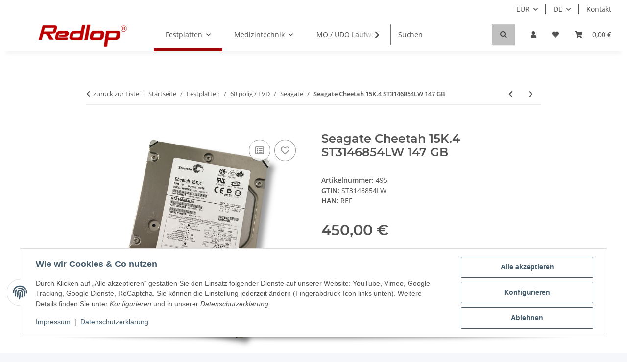

--- FILE ---
content_type: text/html; charset=utf-8
request_url: https://redlop.de/Seagate-Cheetah-15K4-ST3146854LW-147-GB
body_size: 34923
content:
<!DOCTYPE html>
<html lang="de" itemscope itemtype="https://schema.org/ItemPage">
    
    <head>
        
            <meta http-equiv="content-type" content="text/html; charset=utf-8">
            <meta name="description" itemprop="description" content="Seagate Festplatte Cheetah 15K.4 ST3146854LW 147 GB 15K U320 SCSI LVD">
                            <meta name="keywords" itemprop="keywords" content="Seagate Festplatte,Cheetah,15K.4,ST3146854LW,redlop">
                        <meta name="viewport" content="width=device-width, initial-scale=1.0">
            <meta http-equiv="X-UA-Compatible" content="IE=edge">
                        <meta name="robots" content="index, follow">

            <meta itemprop="url" content="https://redlop.de/Seagate-Cheetah-15K4-ST3146854LW-147-GB">
            <meta property="og:type" content="website">
            <meta property="og:site_name" content="Seagate Cheetah 15K.4 ST3146854LW 147 GB - Redlop GmbH">
            <meta property="og:title" content="Seagate Cheetah 15K.4 ST3146854LW 147 GB - Redlop GmbH">
            <meta property="og:description" content="Seagate Festplatte Cheetah 15K.4 ST3146854LW 147 GB 15K U320 SCSI LVD">
            <meta property="og:url" content="https://redlop.de/Seagate-Cheetah-15K4-ST3146854LW-147-GB">

                                    
                            <meta itemprop="image" content="https://redlop.de/media/image/product/496/lg/seagate-cheetah-15k4-st3146854lw-147-gb.jpg">
                <meta property="og:image" content="https://redlop.de/media/image/product/496/lg/seagate-cheetah-15k4-st3146854lw-147-gb.jpg">
                <meta property="og:image:width" content="800">
                <meta property="og:image:height" content="800">
                    

        <title itemprop="name">Seagate Cheetah 15K.4 ST3146854LW 147 GB - Redlop GmbH</title>

                    <link rel="canonical" href="https://redlop.de/Seagate-Cheetah-15K4-ST3146854LW-147-GB">
        
        

        
            <link rel="icon" href="https://redlop.de/favicon.ico" sizes="48x48">
            <link rel="icon" href="https://redlop.de/favicon.svg" sizes="any" type="image/svg+xml">
            <link rel="apple-touch-icon" href="https://redlop.de/apple-touch-icon.png">
            <link rel="manifest" href="https://redlop.de/site.webmanifest">
            <meta name="msapplication-TileColor" content="rgb(162, 6, 6)">
            <meta name="msapplication-TileImage" content="https://redlop.de/mstile-144x144.png">
        
        
            <meta name="theme-color" content="rgb(162, 6, 6)">
        

        
                                                    
                <style id="criticalCSS">
                    
                        :root{--blue: #007bff;--indigo: #6610f2;--purple: #6f42c1;--pink: #e83e8c;--red: #dc3545;--orange: #fd7e14;--yellow: #ffc107;--green: #28a745;--teal: #20c997;--cyan: #17a2b8;--white: #ffffff;--gray: #707070;--gray-dark: #343a40;--primary: #a20606;--secondary: silver;--success: #1C871E;--info: #525252;--warning: #a56823;--danger: #b90000;--light: #f5f7fa;--dark: #525252;--gray: #707070;--gray-light: #f5f7fa;--gray-medium: #ebebeb;--gray-dark: #9b9b9b;--gray-darker: #525252;--breakpoint-xs: 0;--breakpoint-sm: 576px;--breakpoint-md: 768px;--breakpoint-lg: 992px;--breakpoint-xl: 1300px;--font-family-sans-serif: "Open Sans", sans-serif;--font-family-monospace: SFMono-Regular, Menlo, Monaco, Consolas, "Liberation Mono", "Courier New", monospace}*,*::before,*::after{box-sizing:border-box}html{font-family:sans-serif;line-height:1.15;-webkit-text-size-adjust:100%;-webkit-tap-highlight-color:rgba(0, 0, 0, 0)}article,aside,figcaption,figure,footer,header,hgroup,main,nav,section{display:block}body{margin:0;font-family:"Open Sans", sans-serif;font-size:0.875rem;font-weight:400;line-height:1.5;color:#525252;text-align:left;background-color:#f5f7fa}[tabindex="-1"]:focus:not(:focus-visible){outline:0 !important}hr{box-sizing:content-box;height:0;overflow:visible}h1,h2,h3,h4,h5,h6{margin-top:0;margin-bottom:1rem}p{margin-top:0;margin-bottom:1rem}abbr[title],abbr[data-original-title]{text-decoration:underline;text-decoration:underline dotted;cursor:help;border-bottom:0;text-decoration-skip-ink:none}address{margin-bottom:1rem;font-style:normal;line-height:inherit}ol,ul,dl{margin-top:0;margin-bottom:1rem}ol ol,ul ul,ol ul,ul ol{margin-bottom:0}dt{font-weight:700}dd{margin-bottom:0.5rem;margin-left:0}blockquote{margin:0 0 1rem}b,strong{font-weight:bolder}small{font-size:80%}sub,sup{position:relative;font-size:75%;line-height:0;vertical-align:baseline}sub{bottom:-0.25em}sup{top:-0.5em}a{color:#525252;text-decoration:underline;background-color:transparent}a:hover{color:#a20606;text-decoration:none}a:not([href]):not([class]){color:inherit;text-decoration:none}a:not([href]):not([class]):hover{color:inherit;text-decoration:none}pre,code,kbd,samp{font-family:SFMono-Regular, Menlo, Monaco, Consolas, "Liberation Mono", "Courier New", monospace;font-size:1em}pre{margin-top:0;margin-bottom:1rem;overflow:auto;-ms-overflow-style:scrollbar}figure{margin:0 0 1rem}img{vertical-align:middle;border-style:none}svg{overflow:hidden;vertical-align:middle}table{border-collapse:collapse}caption{padding-top:0.75rem;padding-bottom:0.75rem;color:#707070;text-align:left;caption-side:bottom}th{text-align:inherit;text-align:-webkit-match-parent}label{display:inline-block;margin-bottom:0.5rem}button{border-radius:0}button:focus:not(:focus-visible){outline:0}input,button,select,optgroup,textarea{margin:0;font-family:inherit;font-size:inherit;line-height:inherit}button,input{overflow:visible}button,select{text-transform:none}[role="button"]{cursor:pointer}select{word-wrap:normal}button,[type="button"],[type="reset"],[type="submit"]{-webkit-appearance:button}button:not(:disabled),[type="button"]:not(:disabled),[type="reset"]:not(:disabled),[type="submit"]:not(:disabled){cursor:pointer}button::-moz-focus-inner,[type="button"]::-moz-focus-inner,[type="reset"]::-moz-focus-inner,[type="submit"]::-moz-focus-inner{padding:0;border-style:none}input[type="radio"],input[type="checkbox"]{box-sizing:border-box;padding:0}textarea{overflow:auto;resize:vertical}fieldset{min-width:0;padding:0;margin:0;border:0}legend{display:block;width:100%;max-width:100%;padding:0;margin-bottom:0.5rem;font-size:1.5rem;line-height:inherit;color:inherit;white-space:normal}progress{vertical-align:baseline}[type="number"]::-webkit-inner-spin-button,[type="number"]::-webkit-outer-spin-button{height:auto}[type="search"]{outline-offset:-2px;-webkit-appearance:none}[type="search"]::-webkit-search-decoration{-webkit-appearance:none}::-webkit-file-upload-button{font:inherit;-webkit-appearance:button}output{display:inline-block}summary{display:list-item;cursor:pointer}template{display:none}[hidden]{display:none !important}.img-fluid{max-width:100%;height:auto}.img-thumbnail{padding:0.25rem;background-color:#f5f7fa;border:1px solid #dee2e6;border-radius:0.125rem;box-shadow:0 1px 2px rgba(0, 0, 0, 0.075);max-width:100%;height:auto}.figure{display:inline-block}.figure-img{margin-bottom:0.5rem;line-height:1}.figure-caption{font-size:90%;color:#707070}code{font-size:87.5%;color:#e83e8c;word-wrap:break-word}a>code{color:inherit}kbd{padding:0.2rem 0.4rem;font-size:87.5%;color:#ffffff;background-color:#212529;border-radius:0.125rem;box-shadow:inset 0 -0.1rem 0 rgba(0, 0, 0, 0.25)}kbd kbd{padding:0;font-size:100%;font-weight:700;box-shadow:none}pre{display:block;font-size:87.5%;color:#212529}pre code{font-size:inherit;color:inherit;word-break:normal}.pre-scrollable{max-height:340px;overflow-y:scroll}.container,.container-fluid,.container-sm,.container-md,.container-lg,.container-xl{width:100%;padding-right:1rem;padding-left:1rem;margin-right:auto;margin-left:auto}@media (min-width:576px){.container,.container-sm{max-width:97vw}}@media (min-width:768px){.container,.container-sm,.container-md{max-width:720px}}@media (min-width:992px){.container,.container-sm,.container-md,.container-lg{max-width:960px}}@media (min-width:1300px){.container,.container-sm,.container-md,.container-lg,.container-xl{max-width:1250px}}.row{display:flex;flex-wrap:wrap;margin-right:-1rem;margin-left:-1rem}.no-gutters{margin-right:0;margin-left:0}.no-gutters>.col,.no-gutters>[class*="col-"]{padding-right:0;padding-left:0}.col-1,.col-2,.col-3,.col-4,.col-5,.col-6,.col-7,.col-8,.col-9,.col-10,.col-11,.col-12,.col,.col-auto,.col-sm-1,.col-sm-2,.col-sm-3,.col-sm-4,.col-sm-5,.col-sm-6,.col-sm-7,.col-sm-8,.col-sm-9,.col-sm-10,.col-sm-11,.col-sm-12,.col-sm,.col-sm-auto,.col-md-1,.col-md-2,.col-md-3,.col-md-4,.col-md-5,.col-md-6,.col-md-7,.col-md-8,.col-md-9,.col-md-10,.col-md-11,.col-md-12,.col-md,.col-md-auto,.col-lg-1,.col-lg-2,.col-lg-3,.col-lg-4,.col-lg-5,.col-lg-6,.col-lg-7,.col-lg-8,.col-lg-9,.col-lg-10,.col-lg-11,.col-lg-12,.col-lg,.col-lg-auto,.col-xl-1,.col-xl-2,.col-xl-3,.col-xl-4,.col-xl-5,.col-xl-6,.col-xl-7,.col-xl-8,.col-xl-9,.col-xl-10,.col-xl-11,.col-xl-12,.col-xl,.col-xl-auto{position:relative;width:100%;padding-right:1rem;padding-left:1rem}.col{flex-basis:0;flex-grow:1;max-width:100%}.row-cols-1>*{flex:0 0 100%;max-width:100%}.row-cols-2>*{flex:0 0 50%;max-width:50%}.row-cols-3>*{flex:0 0 33.3333333333%;max-width:33.3333333333%}.row-cols-4>*{flex:0 0 25%;max-width:25%}.row-cols-5>*{flex:0 0 20%;max-width:20%}.row-cols-6>*{flex:0 0 16.6666666667%;max-width:16.6666666667%}.col-auto{flex:0 0 auto;width:auto;max-width:100%}.col-1{flex:0 0 8.33333333%;max-width:8.33333333%}.col-2{flex:0 0 16.66666667%;max-width:16.66666667%}.col-3{flex:0 0 25%;max-width:25%}.col-4{flex:0 0 33.33333333%;max-width:33.33333333%}.col-5{flex:0 0 41.66666667%;max-width:41.66666667%}.col-6{flex:0 0 50%;max-width:50%}.col-7{flex:0 0 58.33333333%;max-width:58.33333333%}.col-8{flex:0 0 66.66666667%;max-width:66.66666667%}.col-9{flex:0 0 75%;max-width:75%}.col-10{flex:0 0 83.33333333%;max-width:83.33333333%}.col-11{flex:0 0 91.66666667%;max-width:91.66666667%}.col-12{flex:0 0 100%;max-width:100%}.order-first{order:-1}.order-last{order:13}.order-0{order:0}.order-1{order:1}.order-2{order:2}.order-3{order:3}.order-4{order:4}.order-5{order:5}.order-6{order:6}.order-7{order:7}.order-8{order:8}.order-9{order:9}.order-10{order:10}.order-11{order:11}.order-12{order:12}.offset-1{margin-left:8.33333333%}.offset-2{margin-left:16.66666667%}.offset-3{margin-left:25%}.offset-4{margin-left:33.33333333%}.offset-5{margin-left:41.66666667%}.offset-6{margin-left:50%}.offset-7{margin-left:58.33333333%}.offset-8{margin-left:66.66666667%}.offset-9{margin-left:75%}.offset-10{margin-left:83.33333333%}.offset-11{margin-left:91.66666667%}@media (min-width:576px){.col-sm{flex-basis:0;flex-grow:1;max-width:100%}.row-cols-sm-1>*{flex:0 0 100%;max-width:100%}.row-cols-sm-2>*{flex:0 0 50%;max-width:50%}.row-cols-sm-3>*{flex:0 0 33.3333333333%;max-width:33.3333333333%}.row-cols-sm-4>*{flex:0 0 25%;max-width:25%}.row-cols-sm-5>*{flex:0 0 20%;max-width:20%}.row-cols-sm-6>*{flex:0 0 16.6666666667%;max-width:16.6666666667%}.col-sm-auto{flex:0 0 auto;width:auto;max-width:100%}.col-sm-1{flex:0 0 8.33333333%;max-width:8.33333333%}.col-sm-2{flex:0 0 16.66666667%;max-width:16.66666667%}.col-sm-3{flex:0 0 25%;max-width:25%}.col-sm-4{flex:0 0 33.33333333%;max-width:33.33333333%}.col-sm-5{flex:0 0 41.66666667%;max-width:41.66666667%}.col-sm-6{flex:0 0 50%;max-width:50%}.col-sm-7{flex:0 0 58.33333333%;max-width:58.33333333%}.col-sm-8{flex:0 0 66.66666667%;max-width:66.66666667%}.col-sm-9{flex:0 0 75%;max-width:75%}.col-sm-10{flex:0 0 83.33333333%;max-width:83.33333333%}.col-sm-11{flex:0 0 91.66666667%;max-width:91.66666667%}.col-sm-12{flex:0 0 100%;max-width:100%}.order-sm-first{order:-1}.order-sm-last{order:13}.order-sm-0{order:0}.order-sm-1{order:1}.order-sm-2{order:2}.order-sm-3{order:3}.order-sm-4{order:4}.order-sm-5{order:5}.order-sm-6{order:6}.order-sm-7{order:7}.order-sm-8{order:8}.order-sm-9{order:9}.order-sm-10{order:10}.order-sm-11{order:11}.order-sm-12{order:12}.offset-sm-0{margin-left:0}.offset-sm-1{margin-left:8.33333333%}.offset-sm-2{margin-left:16.66666667%}.offset-sm-3{margin-left:25%}.offset-sm-4{margin-left:33.33333333%}.offset-sm-5{margin-left:41.66666667%}.offset-sm-6{margin-left:50%}.offset-sm-7{margin-left:58.33333333%}.offset-sm-8{margin-left:66.66666667%}.offset-sm-9{margin-left:75%}.offset-sm-10{margin-left:83.33333333%}.offset-sm-11{margin-left:91.66666667%}}@media (min-width:768px){.col-md{flex-basis:0;flex-grow:1;max-width:100%}.row-cols-md-1>*{flex:0 0 100%;max-width:100%}.row-cols-md-2>*{flex:0 0 50%;max-width:50%}.row-cols-md-3>*{flex:0 0 33.3333333333%;max-width:33.3333333333%}.row-cols-md-4>*{flex:0 0 25%;max-width:25%}.row-cols-md-5>*{flex:0 0 20%;max-width:20%}.row-cols-md-6>*{flex:0 0 16.6666666667%;max-width:16.6666666667%}.col-md-auto{flex:0 0 auto;width:auto;max-width:100%}.col-md-1{flex:0 0 8.33333333%;max-width:8.33333333%}.col-md-2{flex:0 0 16.66666667%;max-width:16.66666667%}.col-md-3{flex:0 0 25%;max-width:25%}.col-md-4{flex:0 0 33.33333333%;max-width:33.33333333%}.col-md-5{flex:0 0 41.66666667%;max-width:41.66666667%}.col-md-6{flex:0 0 50%;max-width:50%}.col-md-7{flex:0 0 58.33333333%;max-width:58.33333333%}.col-md-8{flex:0 0 66.66666667%;max-width:66.66666667%}.col-md-9{flex:0 0 75%;max-width:75%}.col-md-10{flex:0 0 83.33333333%;max-width:83.33333333%}.col-md-11{flex:0 0 91.66666667%;max-width:91.66666667%}.col-md-12{flex:0 0 100%;max-width:100%}.order-md-first{order:-1}.order-md-last{order:13}.order-md-0{order:0}.order-md-1{order:1}.order-md-2{order:2}.order-md-3{order:3}.order-md-4{order:4}.order-md-5{order:5}.order-md-6{order:6}.order-md-7{order:7}.order-md-8{order:8}.order-md-9{order:9}.order-md-10{order:10}.order-md-11{order:11}.order-md-12{order:12}.offset-md-0{margin-left:0}.offset-md-1{margin-left:8.33333333%}.offset-md-2{margin-left:16.66666667%}.offset-md-3{margin-left:25%}.offset-md-4{margin-left:33.33333333%}.offset-md-5{margin-left:41.66666667%}.offset-md-6{margin-left:50%}.offset-md-7{margin-left:58.33333333%}.offset-md-8{margin-left:66.66666667%}.offset-md-9{margin-left:75%}.offset-md-10{margin-left:83.33333333%}.offset-md-11{margin-left:91.66666667%}}@media (min-width:992px){.col-lg{flex-basis:0;flex-grow:1;max-width:100%}.row-cols-lg-1>*{flex:0 0 100%;max-width:100%}.row-cols-lg-2>*{flex:0 0 50%;max-width:50%}.row-cols-lg-3>*{flex:0 0 33.3333333333%;max-width:33.3333333333%}.row-cols-lg-4>*{flex:0 0 25%;max-width:25%}.row-cols-lg-5>*{flex:0 0 20%;max-width:20%}.row-cols-lg-6>*{flex:0 0 16.6666666667%;max-width:16.6666666667%}.col-lg-auto{flex:0 0 auto;width:auto;max-width:100%}.col-lg-1{flex:0 0 8.33333333%;max-width:8.33333333%}.col-lg-2{flex:0 0 16.66666667%;max-width:16.66666667%}.col-lg-3{flex:0 0 25%;max-width:25%}.col-lg-4{flex:0 0 33.33333333%;max-width:33.33333333%}.col-lg-5{flex:0 0 41.66666667%;max-width:41.66666667%}.col-lg-6{flex:0 0 50%;max-width:50%}.col-lg-7{flex:0 0 58.33333333%;max-width:58.33333333%}.col-lg-8{flex:0 0 66.66666667%;max-width:66.66666667%}.col-lg-9{flex:0 0 75%;max-width:75%}.col-lg-10{flex:0 0 83.33333333%;max-width:83.33333333%}.col-lg-11{flex:0 0 91.66666667%;max-width:91.66666667%}.col-lg-12{flex:0 0 100%;max-width:100%}.order-lg-first{order:-1}.order-lg-last{order:13}.order-lg-0{order:0}.order-lg-1{order:1}.order-lg-2{order:2}.order-lg-3{order:3}.order-lg-4{order:4}.order-lg-5{order:5}.order-lg-6{order:6}.order-lg-7{order:7}.order-lg-8{order:8}.order-lg-9{order:9}.order-lg-10{order:10}.order-lg-11{order:11}.order-lg-12{order:12}.offset-lg-0{margin-left:0}.offset-lg-1{margin-left:8.33333333%}.offset-lg-2{margin-left:16.66666667%}.offset-lg-3{margin-left:25%}.offset-lg-4{margin-left:33.33333333%}.offset-lg-5{margin-left:41.66666667%}.offset-lg-6{margin-left:50%}.offset-lg-7{margin-left:58.33333333%}.offset-lg-8{margin-left:66.66666667%}.offset-lg-9{margin-left:75%}.offset-lg-10{margin-left:83.33333333%}.offset-lg-11{margin-left:91.66666667%}}@media (min-width:1300px){.col-xl{flex-basis:0;flex-grow:1;max-width:100%}.row-cols-xl-1>*{flex:0 0 100%;max-width:100%}.row-cols-xl-2>*{flex:0 0 50%;max-width:50%}.row-cols-xl-3>*{flex:0 0 33.3333333333%;max-width:33.3333333333%}.row-cols-xl-4>*{flex:0 0 25%;max-width:25%}.row-cols-xl-5>*{flex:0 0 20%;max-width:20%}.row-cols-xl-6>*{flex:0 0 16.6666666667%;max-width:16.6666666667%}.col-xl-auto{flex:0 0 auto;width:auto;max-width:100%}.col-xl-1{flex:0 0 8.33333333%;max-width:8.33333333%}.col-xl-2{flex:0 0 16.66666667%;max-width:16.66666667%}.col-xl-3{flex:0 0 25%;max-width:25%}.col-xl-4{flex:0 0 33.33333333%;max-width:33.33333333%}.col-xl-5{flex:0 0 41.66666667%;max-width:41.66666667%}.col-xl-6{flex:0 0 50%;max-width:50%}.col-xl-7{flex:0 0 58.33333333%;max-width:58.33333333%}.col-xl-8{flex:0 0 66.66666667%;max-width:66.66666667%}.col-xl-9{flex:0 0 75%;max-width:75%}.col-xl-10{flex:0 0 83.33333333%;max-width:83.33333333%}.col-xl-11{flex:0 0 91.66666667%;max-width:91.66666667%}.col-xl-12{flex:0 0 100%;max-width:100%}.order-xl-first{order:-1}.order-xl-last{order:13}.order-xl-0{order:0}.order-xl-1{order:1}.order-xl-2{order:2}.order-xl-3{order:3}.order-xl-4{order:4}.order-xl-5{order:5}.order-xl-6{order:6}.order-xl-7{order:7}.order-xl-8{order:8}.order-xl-9{order:9}.order-xl-10{order:10}.order-xl-11{order:11}.order-xl-12{order:12}.offset-xl-0{margin-left:0}.offset-xl-1{margin-left:8.33333333%}.offset-xl-2{margin-left:16.66666667%}.offset-xl-3{margin-left:25%}.offset-xl-4{margin-left:33.33333333%}.offset-xl-5{margin-left:41.66666667%}.offset-xl-6{margin-left:50%}.offset-xl-7{margin-left:58.33333333%}.offset-xl-8{margin-left:66.66666667%}.offset-xl-9{margin-left:75%}.offset-xl-10{margin-left:83.33333333%}.offset-xl-11{margin-left:91.66666667%}}.nav{display:flex;flex-wrap:wrap;padding-left:0;margin-bottom:0;list-style:none}.nav-link{display:block;padding:0.5rem 1rem;text-decoration:none}.nav-link:hover,.nav-link:focus{text-decoration:none}.nav-link.disabled{color:#707070;pointer-events:none;cursor:default}.nav-tabs{border-bottom:1px solid #dee2e6}.nav-tabs .nav-link{margin-bottom:-1px;background-color:transparent;border:1px solid transparent;border-top-left-radius:0;border-top-right-radius:0}.nav-tabs .nav-link:hover,.nav-tabs .nav-link:focus{isolation:isolate;border-color:transparent}.nav-tabs .nav-link.disabled{color:#707070;background-color:transparent;border-color:transparent}.nav-tabs .nav-link.active,.nav-tabs .nav-item.show .nav-link{color:#525252;background-color:transparent;border-color:#a20606}.nav-tabs .dropdown-menu{margin-top:-1px;border-top-left-radius:0;border-top-right-radius:0}.nav-pills .nav-link{background:none;border:0;border-radius:0.125rem}.nav-pills .nav-link.active,.nav-pills .show>.nav-link{color:#ffffff;background-color:#a20606}.nav-fill>.nav-link,.nav-fill .nav-item{flex:1 1 auto;text-align:center}.nav-justified>.nav-link,.nav-justified .nav-item{flex-basis:0;flex-grow:1;text-align:center}.tab-content>.tab-pane{display:none}.tab-content>.active{display:block}.navbar{position:relative;display:flex;flex-wrap:wrap;align-items:center;justify-content:space-between;padding:0.4rem 1rem}.navbar .container,.navbar .container-fluid,.navbar .container-sm,.navbar .container-md,.navbar .container-lg,.navbar .container-xl,.navbar>.container-sm,.navbar>.container-md,.navbar>.container-lg,.navbar>.container-xl{display:flex;flex-wrap:wrap;align-items:center;justify-content:space-between}.navbar-brand{display:inline-block;padding-top:0.40625rem;padding-bottom:0.40625rem;margin-right:1rem;font-size:1rem;line-height:inherit;white-space:nowrap}.navbar-brand:hover,.navbar-brand:focus{text-decoration:none}.navbar-nav{display:flex;flex-direction:column;padding-left:0;margin-bottom:0;list-style:none}.navbar-nav .nav-link{padding-right:0;padding-left:0}.navbar-nav .dropdown-menu{position:static;float:none}.navbar-text{display:inline-block;padding-top:0.5rem;padding-bottom:0.5rem}.navbar-collapse{flex-basis:100%;flex-grow:1;align-items:center}.navbar-toggler{padding:0.25rem 0.75rem;font-size:1rem;line-height:1;background-color:transparent;border:1px solid transparent;border-radius:0.125rem}.navbar-toggler:hover,.navbar-toggler:focus{text-decoration:none}.navbar-toggler-icon{display:inline-block;width:1.5em;height:1.5em;vertical-align:middle;content:"";background:50% / 100% 100% no-repeat}.navbar-nav-scroll{max-height:75vh;overflow-y:auto}@media (max-width:575.98px){.navbar-expand-sm>.container,.navbar-expand-sm>.container-fluid,.navbar-expand-sm>.container-sm,.navbar-expand-sm>.container-md,.navbar-expand-sm>.container-lg,.navbar-expand-sm>.container-xl{padding-right:0;padding-left:0}}@media (min-width:576px){.navbar-expand-sm{flex-flow:row nowrap;justify-content:flex-start}.navbar-expand-sm .navbar-nav{flex-direction:row}.navbar-expand-sm .navbar-nav .dropdown-menu{position:absolute}.navbar-expand-sm .navbar-nav .nav-link{padding-right:1.5rem;padding-left:1.5rem}.navbar-expand-sm>.container,.navbar-expand-sm>.container-fluid,.navbar-expand-sm>.container-sm,.navbar-expand-sm>.container-md,.navbar-expand-sm>.container-lg,.navbar-expand-sm>.container-xl{flex-wrap:nowrap}.navbar-expand-sm .navbar-nav-scroll{overflow:visible}.navbar-expand-sm .navbar-collapse{display:flex !important;flex-basis:auto}.navbar-expand-sm .navbar-toggler{display:none}}@media (max-width:767.98px){.navbar-expand-md>.container,.navbar-expand-md>.container-fluid,.navbar-expand-md>.container-sm,.navbar-expand-md>.container-md,.navbar-expand-md>.container-lg,.navbar-expand-md>.container-xl{padding-right:0;padding-left:0}}@media (min-width:768px){.navbar-expand-md{flex-flow:row nowrap;justify-content:flex-start}.navbar-expand-md .navbar-nav{flex-direction:row}.navbar-expand-md .navbar-nav .dropdown-menu{position:absolute}.navbar-expand-md .navbar-nav .nav-link{padding-right:1.5rem;padding-left:1.5rem}.navbar-expand-md>.container,.navbar-expand-md>.container-fluid,.navbar-expand-md>.container-sm,.navbar-expand-md>.container-md,.navbar-expand-md>.container-lg,.navbar-expand-md>.container-xl{flex-wrap:nowrap}.navbar-expand-md .navbar-nav-scroll{overflow:visible}.navbar-expand-md .navbar-collapse{display:flex !important;flex-basis:auto}.navbar-expand-md .navbar-toggler{display:none}}@media (max-width:991.98px){.navbar-expand-lg>.container,.navbar-expand-lg>.container-fluid,.navbar-expand-lg>.container-sm,.navbar-expand-lg>.container-md,.navbar-expand-lg>.container-lg,.navbar-expand-lg>.container-xl{padding-right:0;padding-left:0}}@media (min-width:992px){.navbar-expand-lg{flex-flow:row nowrap;justify-content:flex-start}.navbar-expand-lg .navbar-nav{flex-direction:row}.navbar-expand-lg .navbar-nav .dropdown-menu{position:absolute}.navbar-expand-lg .navbar-nav .nav-link{padding-right:1.5rem;padding-left:1.5rem}.navbar-expand-lg>.container,.navbar-expand-lg>.container-fluid,.navbar-expand-lg>.container-sm,.navbar-expand-lg>.container-md,.navbar-expand-lg>.container-lg,.navbar-expand-lg>.container-xl{flex-wrap:nowrap}.navbar-expand-lg .navbar-nav-scroll{overflow:visible}.navbar-expand-lg .navbar-collapse{display:flex !important;flex-basis:auto}.navbar-expand-lg .navbar-toggler{display:none}}@media (max-width:1299.98px){.navbar-expand-xl>.container,.navbar-expand-xl>.container-fluid,.navbar-expand-xl>.container-sm,.navbar-expand-xl>.container-md,.navbar-expand-xl>.container-lg,.navbar-expand-xl>.container-xl{padding-right:0;padding-left:0}}@media (min-width:1300px){.navbar-expand-xl{flex-flow:row nowrap;justify-content:flex-start}.navbar-expand-xl .navbar-nav{flex-direction:row}.navbar-expand-xl .navbar-nav .dropdown-menu{position:absolute}.navbar-expand-xl .navbar-nav .nav-link{padding-right:1.5rem;padding-left:1.5rem}.navbar-expand-xl>.container,.navbar-expand-xl>.container-fluid,.navbar-expand-xl>.container-sm,.navbar-expand-xl>.container-md,.navbar-expand-xl>.container-lg,.navbar-expand-xl>.container-xl{flex-wrap:nowrap}.navbar-expand-xl .navbar-nav-scroll{overflow:visible}.navbar-expand-xl .navbar-collapse{display:flex !important;flex-basis:auto}.navbar-expand-xl .navbar-toggler{display:none}}.navbar-expand{flex-flow:row nowrap;justify-content:flex-start}.navbar-expand>.container,.navbar-expand>.container-fluid,.navbar-expand>.container-sm,.navbar-expand>.container-md,.navbar-expand>.container-lg,.navbar-expand>.container-xl{padding-right:0;padding-left:0}.navbar-expand .navbar-nav{flex-direction:row}.navbar-expand .navbar-nav .dropdown-menu{position:absolute}.navbar-expand .navbar-nav .nav-link{padding-right:1.5rem;padding-left:1.5rem}.navbar-expand>.container,.navbar-expand>.container-fluid,.navbar-expand>.container-sm,.navbar-expand>.container-md,.navbar-expand>.container-lg,.navbar-expand>.container-xl{flex-wrap:nowrap}.navbar-expand .navbar-nav-scroll{overflow:visible}.navbar-expand .navbar-collapse{display:flex !important;flex-basis:auto}.navbar-expand .navbar-toggler{display:none}.navbar-light .navbar-brand{color:rgba(0, 0, 0, 0.9)}.navbar-light .navbar-brand:hover,.navbar-light .navbar-brand:focus{color:rgba(0, 0, 0, 0.9)}.navbar-light .navbar-nav .nav-link{color:#525252}.navbar-light .navbar-nav .nav-link:hover,.navbar-light .navbar-nav .nav-link:focus{color:#a20606}.navbar-light .navbar-nav .nav-link.disabled{color:rgba(0, 0, 0, 0.3)}.navbar-light .navbar-nav .show>.nav-link,.navbar-light .navbar-nav .active>.nav-link,.navbar-light .navbar-nav .nav-link.show,.navbar-light .navbar-nav .nav-link.active{color:rgba(0, 0, 0, 0.9)}.navbar-light .navbar-toggler{color:#525252;border-color:rgba(0, 0, 0, 0.1)}.navbar-light .navbar-toggler-icon{background-image:url("data:image/svg+xml,%3csvg xmlns='http://www.w3.org/2000/svg' width='30' height='30' viewBox='0 0 30 30'%3e%3cpath stroke='%23525252' stroke-linecap='round' stroke-miterlimit='10' stroke-width='2' d='M4 7h22M4 15h22M4 23h22'/%3e%3c/svg%3e")}.navbar-light .navbar-text{color:#525252}.navbar-light .navbar-text a{color:rgba(0, 0, 0, 0.9)}.navbar-light .navbar-text a:hover,.navbar-light .navbar-text a:focus{color:rgba(0, 0, 0, 0.9)}.navbar-dark .navbar-brand{color:#ffffff}.navbar-dark .navbar-brand:hover,.navbar-dark .navbar-brand:focus{color:#ffffff}.navbar-dark .navbar-nav .nav-link{color:rgba(255, 255, 255, 0.5)}.navbar-dark .navbar-nav .nav-link:hover,.navbar-dark .navbar-nav .nav-link:focus{color:rgba(255, 255, 255, 0.75)}.navbar-dark .navbar-nav .nav-link.disabled{color:rgba(255, 255, 255, 0.25)}.navbar-dark .navbar-nav .show>.nav-link,.navbar-dark .navbar-nav .active>.nav-link,.navbar-dark .navbar-nav .nav-link.show,.navbar-dark .navbar-nav .nav-link.active{color:#ffffff}.navbar-dark .navbar-toggler{color:rgba(255, 255, 255, 0.5);border-color:rgba(255, 255, 255, 0.1)}.navbar-dark .navbar-toggler-icon{background-image:url("data:image/svg+xml,%3csvg xmlns='http://www.w3.org/2000/svg' width='30' height='30' viewBox='0 0 30 30'%3e%3cpath stroke='rgba%28255, 255, 255, 0.5%29' stroke-linecap='round' stroke-miterlimit='10' stroke-width='2' d='M4 7h22M4 15h22M4 23h22'/%3e%3c/svg%3e")}.navbar-dark .navbar-text{color:rgba(255, 255, 255, 0.5)}.navbar-dark .navbar-text a{color:#ffffff}.navbar-dark .navbar-text a:hover,.navbar-dark .navbar-text a:focus{color:#ffffff}.pagination-sm .page-item.active .page-link::after,.pagination-sm .page-item.active .page-text::after{left:0.375rem;right:0.375rem}.pagination-lg .page-item.active .page-link::after,.pagination-lg .page-item.active .page-text::after{left:1.125rem;right:1.125rem}.page-item{position:relative}.page-item.active{font-weight:700}.page-item.active .page-link::after,.page-item.active .page-text::after{content:"";position:absolute;left:0.5625rem;bottom:0;right:0.5625rem;border-bottom:4px solid #a20606}@media (min-width:768px){.dropdown-item.page-item{background-color:transparent}}.page-link,.page-text{text-decoration:none}.pagination{margin-bottom:0;justify-content:space-between;align-items:center}@media (min-width:768px){.pagination{justify-content:normal}.pagination .dropdown>.btn{display:none}.pagination .dropdown-menu{position:static !important;transform:none !important;display:flex;margin:0;padding:0;border:0;min-width:auto}.pagination .dropdown-item{width:auto;display:inline-block;padding:0}.pagination .dropdown-item.active{background-color:transparent;color:#525252}.pagination .dropdown-item:hover{background-color:transparent}.pagination .pagination-site{display:none}}@media (max-width:767.98px){.pagination .dropdown-item{padding:0}.pagination .dropdown-item.active .page-link,.pagination .dropdown-item.active .page-text,.pagination .dropdown-item:active .page-link,.pagination .dropdown-item:active .page-text{color:#525252}}.productlist-page-nav{align-items:center}.productlist-page-nav .pagination{margin:0}.productlist-page-nav .displayoptions{margin-bottom:1rem}@media (min-width:768px){.productlist-page-nav .displayoptions{margin-bottom:0}}.productlist-page-nav .displayoptions .btn-group+.btn-group+.btn-group{margin-left:0.5rem}.productlist-page-nav .result-option-wrapper{margin-right:0.5rem}.productlist-page-nav .productlist-item-info{margin-bottom:0.5rem;margin-left:auto;margin-right:auto;display:flex}@media (min-width:768px){.productlist-page-nav .productlist-item-info{margin-right:0;margin-bottom:0}.productlist-page-nav .productlist-item-info.productlist-item-border{border-right:1px solid #ebebeb;padding-right:1rem}}.productlist-page-nav.productlist-page-nav-header-m{margin-top:3rem}@media (min-width:768px){.productlist-page-nav.productlist-page-nav-header-m{margin-top:2rem}.productlist-page-nav.productlist-page-nav-header-m>.col{margin-top:1rem}}.productlist-page-nav-bottom{margin-bottom:2rem}.pagination-wrapper{margin-bottom:1rem;align-items:center;border-top:1px solid #f5f7fa;border-bottom:1px solid #f5f7fa;padding-top:0.5rem;padding-bottom:0.5rem}.pagination-wrapper .pagination-entries{font-weight:700;margin-bottom:1rem}@media (min-width:768px){.pagination-wrapper .pagination-entries{margin-bottom:0}}.pagination-wrapper .pagination-selects{margin-left:auto;margin-top:1rem}@media (min-width:768px){.pagination-wrapper .pagination-selects{margin-left:0;margin-top:0}}.pagination-wrapper .pagination-selects .pagination-selects-entries{margin-bottom:1rem}@media (min-width:768px){.pagination-wrapper .pagination-selects .pagination-selects-entries{margin-right:1rem;margin-bottom:0}}.pagination-no-wrapper{border:0;padding-top:0;padding-bottom:0}.topbar-wrapper{position:relative;z-index:1021;flex-direction:row-reverse}.sticky-header header{position:sticky;top:0}#jtl-nav-wrapper .form-control::placeholder,#jtl-nav-wrapper .form-control:focus::placeholder{color:#525252}#jtl-nav-wrapper .label-slide .form-group:not(.exclude-from-label-slide):not(.checkbox) label{background:#ffffff;color:#525252}header{box-shadow:0 1rem 0.5625rem -0.75rem rgba(0, 0, 0, 0.06);position:relative;z-index:1020}header .dropdown-menu{background-color:#ffffff;color:#525252}header .navbar-toggler{color:#525252}header .navbar-brand img{max-width:50vw;object-fit:contain}header .nav-right .dropdown-menu{margin-top:-0.03125rem;box-shadow:inset 0 1rem 0.5625rem -0.75rem rgba(0, 0, 0, 0.06)}@media (min-width:992px){header #mainNavigation{margin-right:1rem}}@media (max-width:991.98px){header .navbar-brand img{max-width:30vw}header .dropup,header .dropright,header .dropdown,header .dropleft,header .col,header [class*="col-"]{position:static}header .navbar-collapse{position:fixed;top:0;left:0;display:block;height:100vh !important;-webkit-overflow-scrolling:touch;max-width:16.875rem;transition:all 0.2s ease-in-out;z-index:1050;width:100%;background:#ffffff}header .navbar-collapse:not(.show){transform:translateX(-100%)}header .navbar-nav{transition:all 0.2s ease-in-out}header .navbar-nav .nav-item,header .navbar-nav .nav-link{margin-left:0;margin-right:0;padding-left:1rem;padding-right:1rem;padding-top:1rem;padding-bottom:1rem}header .navbar-nav .nav-link{margin-top:-1rem;margin-bottom:-1rem;margin-left:-1rem;margin-right:-1rem;display:flex;align-items:center;justify-content:space-between}header .navbar-nav .nav-link::after{content:'\f054' !important;font-family:"Font Awesome 5 Free" !important;font-weight:900;margin-left:0.5rem;margin-top:0;font-size:0.75em}header .navbar-nav .nav-item.dropdown>.nav-link>.product-count{display:none}header .navbar-nav .nav-item:not(.dropdown) .nav-link::after{display:none}header .navbar-nav .dropdown-menu{position:absolute;left:100%;top:0;box-shadow:none;width:100%;padding:0;margin:0}header .navbar-nav .dropdown-menu:not(.show){display:none}header .navbar-nav .dropdown-body{margin:0}header .navbar-nav .nav{flex-direction:column}header .nav-mobile-header{padding-left:1rem;padding-right:1rem}header .nav-mobile-header>.row{height:3.125rem}header .nav-mobile-header .nav-mobile-header-hr{margin-top:0;margin-bottom:0}header .nav-mobile-body{height:calc(100vh - 3.125rem);height:calc(var(--vh, 1vh) * 100 - 3.125rem);overflow-y:auto;position:relative}header .nav-scrollbar-inner{overflow:visible}header .nav-right{font-size:1rem}header .nav-right .dropdown-menu{width:100%}}@media (min-width:992px){header .navbar-collapse{height:4.3125rem}header .navbar-nav>.nav-item>.nav-link{position:relative;padding:1.5rem}header .navbar-nav>.nav-item>.nav-link::before{content:"";position:absolute;bottom:0;left:50%;transform:translateX(-50%);border-width:0 0 6px;border-color:#a20606;border-style:solid;transition:width 0.4s;width:0}header .navbar-nav>.nav-item.active>.nav-link::before,header .navbar-nav>.nav-item:hover>.nav-link::before,header .navbar-nav>.nav-item.hover>.nav-link::before{width:100%}header .navbar-nav>.nav-item>.dropdown-menu{max-height:calc(100vh - 12.5rem);overflow:auto;margin-top:-0.03125rem;box-shadow:inset 0 1rem 0.5625rem -0.75rem rgba(0, 0, 0, 0.06)}header .navbar-nav>.nav-item.dropdown-full{position:static}header .navbar-nav>.nav-item.dropdown-full .dropdown-menu{width:100%}header .navbar-nav>.nav-item .product-count{display:none}header .navbar-nav>.nav-item .nav{flex-wrap:wrap}header .navbar-nav .nav .nav-link{padding:0}header .navbar-nav .nav .nav-link::after{display:none}header .navbar-nav .dropdown .nav-item{width:100%}header .nav-mobile-body{align-self:flex-start;width:100%}header .nav-scrollbar-inner{width:100%}header .nav-right .nav-link{padding-top:1.5rem;padding-bottom:1.5rem}header .submenu-headline::after{display:none}header .submenu-headline-toplevel{font-family:Montserrat, sans-serif;font-size:1rem;border-bottom:1px solid #ebebeb;margin-bottom:1rem}header .subcategory-wrapper .categories-recursive-dropdown{display:block;position:static !important;box-shadow:none}header .subcategory-wrapper .categories-recursive-dropdown>.nav{flex-direction:column}header .subcategory-wrapper .categories-recursive-dropdown .categories-recursive-dropdown{margin-left:0.25rem}}header .submenu-headline-image{margin-bottom:1rem;display:none}@media (min-width:992px){header .submenu-headline-image{display:block}}header #burger-menu{margin-right:1rem}header .table,header .dropdown-item,header .btn-outline-primary{color:#525252}header .dropdown-item{background-color:transparent}header .dropdown-item:hover{background-color:#f5f7fa}header .btn-outline-primary:hover{color:#f5f7fa}@media (min-width:992px){.nav-item-lg-m{margin-top:1.5rem;margin-bottom:1.5rem}}.fixed-search{background-color:#ffffff;box-shadow:0 0.25rem 0.5rem rgba(0, 0, 0, 0.2);padding-top:0.5rem;padding-bottom:0.5rem}.fixed-search .form-control{background-color:#ffffff;color:#525252}.fixed-search .form-control::placeholder{color:#525252}.main-search .twitter-typeahead{display:flex;flex-grow:1}.form-clear{align-items:center;bottom:8px;color:#525252;cursor:pointer;display:flex;height:24px;justify-content:center;position:absolute;right:52px;width:24px;z-index:10}.account-icon-dropdown .account-icon-dropdown-pass{margin-bottom:2rem}.account-icon-dropdown .dropdown-footer{background-color:#f5f7fa}.account-icon-dropdown .dropdown-footer a{text-decoration:underline}.account-icon-dropdown .account-icon-dropdown-logout{padding-bottom:0.5rem}.cart-dropdown-shipping-notice{color:#707070}.is-checkout header,.is-checkout .navbar{height:2.8rem}@media (min-width:992px){.is-checkout header,.is-checkout .navbar{height:4.2625rem}}.is-checkout .search-form-wrapper-fixed,.is-checkout .fixed-search{display:none}@media (max-width:991.98px){.nav-icons{height:2.8rem}}.search-form-wrapper-fixed{padding-top:0.5rem;padding-bottom:0.5rem}.full-width-mega .main-search-wrapper .twitter-typeahead{flex:1}@media (min-width:992px){.full-width-mega .main-search-wrapper{display:block}}@media (max-width:991.98px){.full-width-mega.sticky-top .main-search-wrapper{padding-right:0;padding-left:0;flex:0 0 auto;width:auto;max-width:100%}.full-width-mega.sticky-top .main-search-wrapper+.col,.full-width-mega.sticky-top .main-search-wrapper a{padding-left:0}.full-width-mega.sticky-top .main-search-wrapper .nav-link{padding-right:0.7rem}.full-width-mega .secure-checkout-icon{flex:0 0 auto;width:auto;max-width:100%;margin-left:auto}.full-width-mega .toggler-logo-wrapper{position:initial;width:max-content}}.full-width-mega .nav-icons-wrapper{padding-left:0}.full-width-mega .nav-logo-wrapper{padding-right:0;margin-right:auto}@media (min-width:992px){.full-width-mega .navbar-expand-lg .nav-multiple-row .navbar-nav{flex-wrap:wrap}.full-width-mega #mainNavigation.nav-multiple-row{height:auto;margin-right:0}.full-width-mega .nav-multiple-row .nav-scrollbar-inner{padding-bottom:0}.full-width-mega .nav-multiple-row .nav-scrollbar-arrow{display:none}.full-width-mega .menu-search-position-center .main-search-wrapper{margin-right:auto}.full-width-mega .menu-search-position-left .main-search-wrapper{margin-right:auto}.full-width-mega .menu-search-position-left .nav-logo-wrapper{margin-right:initial}.full-width-mega .menu-center-center.menu-multiple-rows-multiple .nav-scrollbar-inner{justify-content:center}.full-width-mega .menu-center-space-between.menu-multiple-rows-multiple .nav-scrollbar-inner{justify-content:space-between}}@media (min-width:992px){header.full-width-mega .nav-right .dropdown-menu{box-shadow:0 0 7px #000000}header .nav-multiple-row .navbar-nav>.nav-item>.nav-link{padding:1rem 1.5rem}}.slick-slider{position:relative;display:block;box-sizing:border-box;-webkit-touch-callout:none;-webkit-user-select:none;-khtml-user-select:none;-moz-user-select:none;-ms-user-select:none;user-select:none;-ms-touch-action:pan-y;touch-action:pan-y;-webkit-tap-highlight-color:transparent}.slick-list{position:relative;overflow:hidden;display:block;margin:0;padding:0}.slick-list:focus{outline:none}.slick-list.dragging{cursor:pointer;cursor:hand}.slick-slider .slick-track,.slick-slider .slick-list{-webkit-transform:translate3d(0, 0, 0);-moz-transform:translate3d(0, 0, 0);-ms-transform:translate3d(0, 0, 0);-o-transform:translate3d(0, 0, 0);transform:translate3d(0, 0, 0)}.slick-track{position:relative;left:0;top:0;display:block;margin-left:auto;margin-right:auto;margin-bottom:2px}.slick-track:before,.slick-track:after{content:"";display:table}.slick-track:after{clear:both}.slick-loading .slick-track{visibility:hidden}.slick-slide{float:left;height:100%;min-height:1px;display:none}[dir="rtl"] .slick-slide{float:right}.slick-slide img{display:block}.slick-slide.slick-loading img{display:none}.slick-slide.dragging img{pointer-events:none}.slick-initialized .slick-slide{display:block}.slick-loading .slick-slide{visibility:hidden}.slick-vertical .slick-slide{display:block;height:auto;border:1px solid transparent}.slick-arrow.slick-hidden{display:none}:root{--vh: 1vh}.fa,.fas,.far,.fal{display:inline-block}h1,h2,h3,h4,h5,h6,.h1,.h2,.h3,.productlist-filter-headline,.sidepanel-left .box-normal .box-normal-link,.h4,.h5,.h6{margin-bottom:1rem;font-family:Montserrat, sans-serif;font-weight:400;line-height:1.2;color:#525252}h1,.h1{font-size:1.875rem}h2,.h2{font-size:1.5rem}h3,.h3,.productlist-filter-headline,.sidepanel-left .box-normal .box-normal-link{font-size:1rem}h4,.h4{font-size:0.875rem}h5,.h5{font-size:0.875rem}h6,.h6{font-size:0.875rem}.btn-skip-to{position:absolute;top:0;transition:transform 200ms;transform:scale(0);margin:1%;z-index:1070;background:#ffffff;border:3px solid #a20606;font-weight:400;color:#525252;text-align:center;vertical-align:middle;padding:0.625rem 0.9375rem;border-radius:0.125rem;font-weight:bolder;text-decoration:none}.btn-skip-to:focus{transform:scale(1)}.slick-slide a:hover,.slick-slide a:focus{color:#a20606;text-decoration:none}.slick-slide a:not([href]):not([class]):hover,.slick-slide a:not([href]):not([class]):focus{color:inherit;text-decoration:none}.banner .img-fluid{width:100%}.label-slide .form-group:not(.exclude-from-label-slide):not(.checkbox) label{display:none}.modal{display:none}.carousel-thumbnails .slick-arrow{opacity:0}.slick-dots{flex:0 0 100%;display:flex;justify-content:center;align-items:center;font-size:0;line-height:0;padding:0;height:1rem;width:100%;margin:2rem 0 0}.slick-dots li{margin:0 0.25rem;list-style-type:none}.slick-dots li button{width:0.75rem;height:0.75rem;padding:0;border-radius:50%;border:0.125rem solid #ebebeb;background-color:#ebebeb;transition:all 0.2s ease-in-out}.slick-dots li.slick-active button{background-color:#525252;border-color:#525252}.consent-modal:not(.active){display:none}.consent-banner-icon{width:1em;height:1em}.mini>#consent-banner{display:none}html{overflow-y:scroll}.dropdown-menu{display:none}.dropdown-toggle::after{content:"";margin-left:0.5rem;display:inline-block}.list-unstyled,.list-icons{padding-left:0;list-style:none}.input-group{position:relative;display:flex;flex-wrap:wrap;align-items:stretch;width:100%}.input-group>.form-control{flex:1 1 auto;width:1%}#main-wrapper{background:#ffffff}.container-fluid-xl{max-width:103.125rem}.nav-dividers .nav-item{position:relative}.nav-dividers .nav-item:not(:last-child)::after{content:"";position:absolute;right:0;top:0.5rem;height:calc(100% - 1rem);border-right:0.0625rem solid currentColor}.nav-link{text-decoration:none}.nav-scrollbar{overflow:hidden;display:flex;align-items:center}.nav-scrollbar .nav,.nav-scrollbar .navbar-nav{flex-wrap:nowrap}.nav-scrollbar .nav-item{white-space:nowrap}.nav-scrollbar-inner{overflow-x:auto;padding-bottom:1.5rem;align-self:flex-start}#shop-nav{align-items:center;flex-shrink:0;margin-left:auto}@media (max-width:767.98px){#shop-nav .nav-link{padding-left:0.7rem;padding-right:0.7rem}}.has-left-sidebar .breadcrumb-container{padding-left:0;padding-right:0}.breadcrumb{display:flex;flex-wrap:wrap;padding:0.5rem 0;margin-bottom:0;list-style:none;background-color:transparent;border-radius:0}.breadcrumb-item{display:none}@media (min-width:768px){.breadcrumb-item{display:flex}}.breadcrumb-item.active{font-weight:700}.breadcrumb-item.first{padding-left:0}.breadcrumb-item.first::before{display:none}.breadcrumb-item+.breadcrumb-item{padding-left:0.5rem}.breadcrumb-item+.breadcrumb-item::before{display:inline-block;padding-right:0.5rem;color:#707070;content:"/"}.breadcrumb-item.active{color:#525252;font-weight:700}.breadcrumb-item.first::before{display:none}.breadcrumb-arrow{display:flex}@media (min-width:768px){.breadcrumb-arrow{display:none}}.breadcrumb-arrow:first-child::before{content:'\f053' !important;font-family:"Font Awesome 5 Free" !important;font-weight:900;margin-right:6px}.breadcrumb-arrow:not(:first-child){padding-left:0}.breadcrumb-arrow:not(:first-child)::before{content:none}.breadcrumb-wrapper{margin-bottom:2rem}@media (min-width:992px){.breadcrumb-wrapper{border-style:solid;border-color:#ebebeb;border-width:1px 0}}.breadcrumb{font-size:0.8125rem}.breadcrumb a{text-decoration:none}.breadcrumb-back{padding-right:1rem;margin-right:1rem;border-right:1px solid #ebebeb}.hr-sect{display:flex;justify-content:center;flex-basis:100%;align-items:center;color:#525252;margin:8px 0;font-size:1.5rem;font-family:Montserrat, sans-serif}.hr-sect::before{margin:0 30px 0 0}.hr-sect::after{margin:0 0 0 30px}.hr-sect::before,.hr-sect::after{content:"";flex-grow:1;background:rgba(0, 0, 0, 0.1);height:1px;font-size:0;line-height:0}.hr-sect a{text-decoration:none;border-bottom:0.375rem solid transparent;font-weight:700}@media (max-width:991.98px){.hr-sect{text-align:center;border-top:1px solid rgba(0, 0, 0, 0.1);border-bottom:1px solid rgba(0, 0, 0, 0.1);padding:15px 0;margin:15px 0}.hr-sect::before,.hr-sect::after{margin:0;flex-grow:unset}.hr-sect a{border-bottom:none;margin:auto}}.slick-slider-other.is-not-opc{margin-bottom:2rem}.slick-slider-other.is-not-opc .carousel{margin-bottom:1.5rem}.slick-slider-other .slick-slider-other-container{padding-left:0;padding-right:0}@media (min-width:768px){.slick-slider-other .slick-slider-other-container{padding-left:1rem;padding-right:1rem}}.slick-slider-other .hr-sect{margin-bottom:2rem}#header-top-bar{position:relative;z-index:1021;flex-direction:row-reverse}#header-top-bar,header{background-color:#ffffff;color:#525252}.img-aspect-ratio{width:100%;height:auto}header{box-shadow:0 1rem 0.5625rem -0.75rem rgba(0, 0, 0, 0.06);position:relative;z-index:1020}header .navbar{padding:0;position:static}@media (min-width:992px){header{padding-bottom:0}header .navbar-brand{margin-right:3rem}}header .navbar-brand{padding:0.4rem;outline-offset:-3px}header .navbar-brand img{height:2rem;width:auto}header .nav-right .dropdown-menu{margin-top:-0.03125rem;box-shadow:inset 0 1rem 0.5625rem -0.75rem rgba(0, 0, 0, 0.06)}@media (min-width:992px){header .navbar-brand{padding-top:0.6rem;padding-bottom:0.6rem}header .navbar-brand img{height:3.0625rem}header .navbar-collapse{height:4.3125rem}header .navbar-nav>.nav-item>.nav-link{position:relative;padding:1.5rem}header .navbar-nav>.nav-item>.nav-link::before{content:"";position:absolute;bottom:0;left:50%;transform:translateX(-50%);border-width:0 0 6px;border-color:#a20606;border-style:solid;transition:width 0.4s;width:0}header .navbar-nav>.nav-item>.nav-link:focus{outline-offset:-2px}header .navbar-nav>.nav-item.active>.nav-link::before,header .navbar-nav>.nav-item:hover>.nav-link::before,header .navbar-nav>.nav-item.hover>.nav-link::before{width:100%}header .navbar-nav>.nav-item .nav{flex-wrap:wrap}header .navbar-nav .nav .nav-link{padding:0}header .navbar-nav .nav .nav-link::after{display:none}header .navbar-nav .dropdown .nav-item{width:100%}header .nav-mobile-body{align-self:flex-start;width:100%}header .nav-scrollbar-inner{width:100%}header .nav-right .nav-link{padding-top:1.5rem;padding-bottom:1.5rem}}.btn{display:inline-block;font-weight:600;color:#525252;text-align:center;vertical-align:middle;user-select:none;background-color:transparent;border:1px solid transparent;padding:0.625rem 0.9375rem;font-size:0.875rem;line-height:1.5;border-radius:0.125rem}.btn.disabled,.btn:disabled{opacity:0.65;box-shadow:none}.btn:not(:disabled):not(.disabled):active,.btn:not(:disabled):not(.disabled).active{box-shadow:inset 0 3px 5px rgba(0, 0, 0, 0.125)}.btn:not(:disabled):not(.disabled):active:focus,.btn:not(:disabled):not(.disabled).active:focus{box-shadow:0 0 0 0.2rem rgba(162, 6, 6, 0.25), inset 0 3px 5px rgba(0, 0, 0, 0.125)}.form-control{display:block;width:100%;height:calc(1.5em + 1.25rem + 2px);padding:0.625rem 0.9375rem;font-size:0.875rem;font-weight:400;line-height:1.5;color:#525252;background-color:#ffffff;background-clip:padding-box;border:1px solid #707070;border-radius:0.125rem;box-shadow:inset 0 1px 1px rgba(0, 0, 0, 0.075);transition:border-color 0.15s ease-in-out, box-shadow 0.15s ease-in-out}@media (prefers-reduced-motion:reduce){.form-control{transition:none}}.square{display:flex;position:relative}.square::before{content:"";display:inline-block;padding-bottom:100%}#product-offer .product-info ul.info-essential{margin:2rem 0;padding-left:0;list-style:none}.price_wrapper{margin-bottom:1.5rem}.price_wrapper .price{display:inline-block}.price_wrapper .bulk-prices{margin-top:1rem}.price_wrapper .bulk-prices .bulk-price{margin-right:0.25rem}#product-offer .product-info{border:0}#product-offer .product-info .bordered-top-bottom{padding:1rem;border-top:1px solid #f5f7fa;border-bottom:1px solid #f5f7fa}#product-offer .product-info ul.info-essential{margin:2rem 0}#product-offer .product-info .shortdesc{margin-bottom:1rem}#product-offer .product-info .product-offer{margin-bottom:2rem}#product-offer .product-info .product-offer>.row{margin-bottom:1.5rem}#product-offer .product-info .stock-information{border-top:1px solid #ebebeb;border-bottom:1px solid #ebebeb;align-items:flex-end}#product-offer .product-info .stock-information.stock-information-p{padding-top:1rem;padding-bottom:1rem}@media (max-width:767.98px){#product-offer .product-info .stock-information{margin-top:1rem}}#product-offer .product-info .question-on-item{margin-left:auto}#product-offer .product-info .question-on-item .question{padding:0}.product-detail .product-actions{position:absolute;z-index:1;right:2rem;top:1rem;display:flex;justify-content:center;align-items:center}.product-detail .product-actions .btn{margin:0 0.25rem}#image_wrapper{margin-bottom:3rem}#image_wrapper #gallery{margin-bottom:2rem}#image_wrapper .product-detail-image-topbar{display:none}.product-detail .product-thumbnails-wrapper .product-thumbnails{display:none}.flex-row-reverse{flex-direction:row-reverse !important}.flex-column{flex-direction:column !important}.justify-content-start{justify-content:flex-start !important}.collapse:not(.show){display:none}.d-none{display:none !important}.d-block{display:block !important}.d-flex{display:flex !important}.d-inline-block{display:inline-block !important}@media (min-width:992px){.d-lg-none{display:none !important}.d-lg-block{display:block !important}.d-lg-flex{display:flex !important}}@media (min-width:768px){.d-md-none{display:none !important}.d-md-block{display:block !important}.d-md-flex{display:flex !important}.d-md-inline-block{display:inline-block !important}}@media (min-width:992px){.justify-content-lg-end{justify-content:flex-end !important}}.list-gallery{display:flex;flex-direction:column}.list-gallery .second-wrapper{position:absolute;top:0;left:0;width:100%;height:100%}.list-gallery img.second{opacity:0}.form-group{margin-bottom:1rem}.btn-outline-secondary{color:silver;border-color:silver}.btn-group{display:inline-flex}.productlist-filter-headline{padding-bottom:0.5rem;margin-bottom:1rem}hr{margin-top:1rem;margin-bottom:1rem;border:0;border-top:1px solid rgba(0, 0, 0, 0.1)}.badge-circle-1{background-color:#ffffff}#content{padding-bottom:3rem}#content-wrapper{margin-top:0}#content-wrapper.has-fluid{padding-top:1rem}#content-wrapper:not(.has-fluid){padding-top:2rem}@media (min-width:992px){#content-wrapper:not(.has-fluid){padding-top:4rem}}.account-data-item h2{margin-bottom:0}aside h4{margin-bottom:1rem}aside .card{border:none;box-shadow:none;background-color:transparent}aside .card .card-title{margin-bottom:0.5rem;font-size:1.5rem;font-weight:600}aside .card.card-default .card-heading{border-bottom:none;padding-left:0;padding-right:0}aside .card.card-default>.card-heading>.card-title{color:#525252;font-weight:600;border-bottom:1px solid #ebebeb;padding:10px 0}aside .card>.card-body{padding:0}aside .card>.card-body .card-title{font-weight:600}aside .nav-panel .nav{flex-wrap:initial}aside .nav-panel>.nav>.active>.nav-link{border-bottom:0.375rem solid #a20606;cursor:pointer}aside .nav-panel .active>.nav-link{font-weight:700}aside .nav-panel .nav-link[aria-expanded=true] i.fa-chevron-down{transform:rotate(180deg)}aside .nav-panel .nav-link,aside .nav-panel .nav-item{clear:left}aside .box .nav-link,aside .box .nav a,aside .box .dropdown-menu .dropdown-item{text-decoration:none;white-space:normal}aside .box .nav-link{padding-left:0;padding-right:0}aside .box .snippets-categories-nav-link-child{padding-left:0.5rem;padding-right:0.5rem}aside .box-monthlynews a .value{text-decoration:underline}aside .box-monthlynews a .value:hover{text-decoration:none}.box-categories .dropdown .collapse,.box-linkgroup .dropdown .collapse{background:#f5f7fa}.box-categories .nav-link{cursor:pointer}.box_login .register{text-decoration:underline}.box_login .register:hover{text-decoration:none}.box_login .register .fa{color:#a20606}.box_login .resetpw{text-decoration:underline}.box_login .resetpw:hover{text-decoration:none}.jqcloud-word.w0{color:#c76a6a;font-size:70%}.jqcloud-word.w1{color:#c05656;font-size:100%}.jqcloud-word.w2{color:#b84242;font-size:130%}.jqcloud-word.w3{color:#b12e2e;font-size:160%}.jqcloud-word.w4{color:#a91a1a;font-size:190%}.jqcloud-word.w5{color:#a20606;font-size:220%}.jqcloud-word.w6{color:#950606;font-size:250%}.jqcloud-word.w7{color:#880505;font-size:280%}.jqcloud{line-height:normal;overflow:hidden;position:relative}.jqcloud-word a{color:inherit !important;font-size:inherit !important;text-decoration:none !important}.jqcloud-word a:hover{color:#a20606 !important}.searchcloud{width:100%;height:200px}#footer-boxes .card{background:transparent;border:0}#footer-boxes .card a{text-decoration:none}@media (min-width:768px){.box-normal{margin-bottom:1.5rem}}.box-normal .box-normal-link{text-decoration:none;font-weight:700;margin-bottom:0.5rem}@media (min-width:768px){.box-normal .box-normal-link{display:none}}.box-filter-hr{margin-top:0.5rem;margin-bottom:0.5rem}.box-normal-hr{margin-top:1rem;margin-bottom:1rem;display:flex}@media (min-width:768px){.box-normal-hr{display:none}}.box-last-seen .box-last-seen-item{margin-bottom:1rem}.box-nav-item{margin-top:0.5rem}@media (min-width:768px){.box-nav-item{margin-top:0}}.box-login .box-login-resetpw{margin-bottom:0.5rem;padding-left:0;padding-right:0;display:block}.box-slider{margin-bottom:1.5rem}.box-link-wrapper{align-items:center;display:flex}.box-link-wrapper i.snippets-filter-item-icon-right{color:#707070}.box-link-wrapper .badge{margin-left:auto}.box-delete-button{text-align:right;white-space:nowrap}.box-delete-button .remove{float:right}.box-filter-price .box-filter-price-collapse{padding-bottom:1.5rem}.hr-no-top{margin-top:0;margin-bottom:1rem}.characteristic-collapse-btn-inner img{margin-right:0.25rem}#search{margin-right:1rem;display:none}@media (min-width:992px){#search{display:block}}.link-content{margin-bottom:1rem}#footer{margin-top:auto;padding:4rem 0 0;background-color:#f5f7fa;color:#525252}#copyright{background-color:#525252;color:#f5f7fa;margin-top:1rem}#copyright>div{padding-top:1rem;padding-bottom:1rem;font-size:0.75rem;text-align:center}.toggler-logo-wrapper{float:left}@media (max-width:991.98px){.toggler-logo-wrapper{position:absolute}.toggler-logo-wrapper .logo-wrapper{float:left}.toggler-logo-wrapper .burger-menu-wrapper{float:left;padding-top:1rem}}.navbar .container{display:block}.lazyload{opacity:0 !important}.btn-pause:focus,.btn-pause:focus-within{outline:2px solid #f61818 !important}.stepper a:focus{text-decoration:underline}.search-wrapper{width:100%}#header-top-bar a:not(.dropdown-item):not(.btn),header a:not(.dropdown-item):not(.btn){text-decoration:none;color:#525252}#header-top-bar a:not(.dropdown-item):not(.btn):hover,header a:not(.dropdown-item):not(.btn):hover{color:#a20606}header .form-control,header .form-control:focus{background-color:#ffffff;color:#525252}.btn-secondary{background-color:silver;color:#f5f7fa}.productlist-filter-headline{border-bottom:1px solid #ebebeb}.content-cats-small{margin-bottom:3rem}@media (min-width:768px){.content-cats-small>div{margin-bottom:1rem}}.content-cats-small .sub-categories{display:flex;flex-direction:column;flex-grow:1;flex-basis:auto;align-items:stretch;justify-content:flex-start;height:100%}.content-cats-small .sub-categories .subcategories-image{justify-content:center;align-items:flex-start;margin-bottom:1rem}.content-cats-small::after{display:block;clear:both;content:""}.content-cats-small .outer{margin-bottom:0.5rem}.content-cats-small .caption{margin-bottom:0.5rem}@media (min-width:768px){.content-cats-small .caption{text-align:center}}.content-cats-small hr{margin-top:1rem;margin-bottom:1rem;padding-left:0;list-style:none}.lazyloading{color:transparent;width:auto;height:auto;max-width:40px;max-height:40px}
                    
                    
                                                                            @media (min-width: 992px) {
                                header .navbar-brand img {
                                    height: 49px;
                                }
                                                                    nav.navbar {
                                        height: calc(49px + 1.2rem);
                                    }
                                                            }
                                            
                </style>
            
                                                            <link rel="preload" href="https://redlop.de/templates/NOVA/themes/clear/clear.css?v=1.5.0" as="style" onload="this.onload=null;this.rel='stylesheet'">
                                    <link rel="preload" href="https://redlop.de/templates/NOVA/themes/clear/custom.css?v=1.5.0" as="style" onload="this.onload=null;this.rel='stylesheet'">
                                                                            <link rel="preload" href="https://redlop.de/plugins/jtl_paypal_commerce/frontend/css/style.css?v=1.5.0" as="style" onload="this.onload=null;this.rel='stylesheet'">
                                    
                <noscript>
                                            <link rel="stylesheet" href="https://redlop.de/templates/NOVA/themes/clear/clear.css?v=1.5.0">
                                            <link rel="stylesheet" href="https://redlop.de/templates/NOVA/themes/clear/custom.css?v=1.5.0">
                                                                                            <link href="https://redlop.de/plugins/jtl_paypal_commerce/frontend/css/style.css?v=1.5.0" rel="stylesheet">
                                                            </noscript>
            
                                    <script>
                /*! loadCSS rel=preload polyfill. [c]2017 Filament Group, Inc. MIT License */
                (function (w) {
                    "use strict";
                    if (!w.loadCSS) {
                        w.loadCSS = function (){};
                    }
                    var rp = loadCSS.relpreload = {};
                    rp.support                  = (function () {
                        var ret;
                        try {
                            ret = w.document.createElement("link").relList.supports("preload");
                        } catch (e) {
                            ret = false;
                        }
                        return function () {
                            return ret;
                        };
                    })();
                    rp.bindMediaToggle          = function (link) {
                        var finalMedia = link.media || "all";

                        function enableStylesheet() {
                            if (link.addEventListener) {
                                link.removeEventListener("load", enableStylesheet);
                            } else if (link.attachEvent) {
                                link.detachEvent("onload", enableStylesheet);
                            }
                            link.setAttribute("onload", null);
                            link.media = finalMedia;
                        }

                        if (link.addEventListener) {
                            link.addEventListener("load", enableStylesheet);
                        } else if (link.attachEvent) {
                            link.attachEvent("onload", enableStylesheet);
                        }
                        setTimeout(function () {
                            link.rel   = "stylesheet";
                            link.media = "only x";
                        });
                        setTimeout(enableStylesheet, 3000);
                    };

                    rp.poly = function () {
                        if (rp.support()) {
                            return;
                        }
                        var links = w.document.getElementsByTagName("link");
                        for (var i = 0; i < links.length; i++) {
                            var link = links[i];
                            if (link.rel === "preload" && link.getAttribute("as") === "style" && !link.getAttribute("data-loadcss")) {
                                link.setAttribute("data-loadcss", true);
                                rp.bindMediaToggle(link);
                            }
                        }
                    };

                    if (!rp.support()) {
                        rp.poly();

                        var run = w.setInterval(rp.poly, 500);
                        if (w.addEventListener) {
                            w.addEventListener("load", function () {
                                rp.poly();
                                w.clearInterval(run);
                            });
                        } else if (w.attachEvent) {
                            w.attachEvent("onload", function () {
                                rp.poly();
                                w.clearInterval(run);
                            });
                        }
                    }

                    if (typeof exports !== "undefined") {
                        exports.loadCSS = loadCSS;
                    }
                    else {
                        w.loadCSS = loadCSS;
                    }
                }(typeof global !== "undefined" ? global : this));
            </script>
                                        <link rel="alternate" type="application/rss+xml" title="Newsfeed Redlop GmbH" href="https://redlop.de/rss.xml">
                                                                                    <link rel="alternate" hreflang="de" href="https://redlop.de/Seagate-Cheetah-15K4-ST3146854LW-147-GB">
                                        <link rel="alternate" hreflang="x-default" href="https://redlop.de/Seagate-Cheetah-15K4-ST3146854LW-147-GB">
                                                        <link rel="alternate" hreflang="en" href="https://redlop.de/HDD-Seagate-Cheetah-15K4-ST3146854LW-147-GB">
                                                        

                

        <script src="https://redlop.de/templates/NOVA/js/jquery-3.7.1.min.js"></script>

                                                                            <script defer src="https://redlop.de/templates/NOVA/js/bootstrap-toolkit.js?v=1.5.0"></script>
                            <script defer src="https://redlop.de/templates/NOVA/js/bootstrap.bundle.min.js?v=1.5.0"></script>
                            <script defer src="https://redlop.de/templates/NOVA/js/slick.min.js?v=1.5.0"></script>
                            <script defer src="https://redlop.de/templates/NOVA/js/eModal.min.js?v=1.5.0"></script>
                            <script defer src="https://redlop.de/templates/NOVA/js/jquery.nivo.slider.pack.js?v=1.5.0"></script>
                            <script defer src="https://redlop.de/templates/NOVA/js/bootstrap-select.min.js?v=1.5.0"></script>
                            <script defer src="https://redlop.de/templates/NOVA/js/jtl.evo.js?v=1.5.0"></script>
                            <script defer src="https://redlop.de/templates/NOVA/js/typeahead.bundle.min.js?v=1.5.0"></script>
                            <script defer src="https://redlop.de/templates/NOVA/js/wow.min.js?v=1.5.0"></script>
                            <script defer src="https://redlop.de/templates/NOVA/js/colcade.js?v=1.5.0"></script>
                            <script defer src="https://redlop.de/templates/NOVA/js/global.js?v=1.5.0"></script>
                            <script defer src="https://redlop.de/templates/NOVA/js/slick-lightbox.min.js?v=1.5.0"></script>
                            <script defer src="https://redlop.de/templates/NOVA/js/jquery.serialize-object.min.js?v=1.5.0"></script>
                            <script defer src="https://redlop.de/templates/NOVA/js/jtl.io.js?v=1.5.0"></script>
                            <script defer src="https://redlop.de/templates/NOVA/js/jtl.article.js?v=1.5.0"></script>
                            <script defer src="https://redlop.de/templates/NOVA/js/jtl.basket.js?v=1.5.0"></script>
                            <script defer src="https://redlop.de/templates/NOVA/js/parallax.min.js?v=1.5.0"></script>
                            <script defer src="https://redlop.de/templates/NOVA/js/jqcloud.js?v=1.5.0"></script>
                            <script defer src="https://redlop.de/templates/NOVA/js/nouislider.min.js?v=1.5.0"></script>
                            <script defer src="https://redlop.de/templates/NOVA/js/consent.js?v=1.5.0"></script>
                            <script defer src="https://redlop.de/templates/NOVA/js/consent.youtube.js?v=1.5.0"></script>
                                        <script defer src="https://redlop.de/plugins/netzdingeDE_allow_overselling/frontend/js/js.js?v=1.5.0"></script>
                    
        
                    <script defer src="https://redlop.de/templates/NOVA/js/custom.js?v=1.5.0"></script>
        
        

        
                            <link rel="preload" href="https://redlop.de/templates/NOVA/themes/base/fonts/opensans/open-sans-600.woff2" as="font" crossorigin>
                <link rel="preload" href="https://redlop.de/templates/NOVA/themes/base/fonts/opensans/open-sans-regular.woff2" as="font" crossorigin>
                <link rel="preload" href="https://redlop.de/templates/NOVA/themes/base/fonts/montserrat/Montserrat-SemiBold.woff2" as="font" crossorigin>
                        <link rel="preload" href="https://redlop.de/templates/NOVA/themes/base/fontawesome/webfonts/fa-solid-900.woff2" as="font" crossorigin>
            <link rel="preload" href="https://redlop.de/templates/NOVA/themes/base/fontawesome/webfonts/fa-regular-400.woff2" as="font" crossorigin>
        
        
            <link rel="modulepreload" href="https://redlop.de/templates/NOVA/js/app/globals.js" as="script" crossorigin>
            <link rel="modulepreload" href="https://redlop.de/templates/NOVA/js/app/snippets/form-counter.js" as="script" crossorigin>
            <link rel="modulepreload" href="https://redlop.de/templates/NOVA/js/app/plugins/navscrollbar.js" as="script" crossorigin>
            <link rel="modulepreload" href="https://redlop.de/templates/NOVA/js/app/plugins/tabdrop.js" as="script" crossorigin>
            <link rel="modulepreload" href="https://redlop.de/templates/NOVA/js/app/views/header.js" as="script" crossorigin>
            <link rel="modulepreload" href="https://redlop.de/templates/NOVA/js/app/views/productdetails.js" as="script" crossorigin>
        
                        
                    
        <script type="module" src="https://redlop.de/templates/NOVA/js/app/app.js"></script>
        <script>(function(){
            // back-to-list-link mechanics

                            let has_starting_point = window.sessionStorage.getItem('has_starting_point') === 'true';
                let product_id         = Number(window.sessionStorage.getItem('cur_product_id'));
                let page_visits        = Number(window.sessionStorage.getItem('product_page_visits'));
                let no_reload          = performance.getEntriesByType('navigation')[0].type !== 'reload';

                let browseNext         =                         541;

                let browsePrev         =                         489;

                let should_render_link = true;

                if (has_starting_point === false) {
                    should_render_link = false;
                } else if (product_id === 0) {
                    product_id  = 496;
                    page_visits = 1;
                } else if (product_id === 496) {
                    if (no_reload) {
                        page_visits ++;
                    }
                } else if (product_id === browseNext || product_id === browsePrev) {
                    product_id = 496;
                    page_visits ++;
                } else {
                    has_starting_point = false;
                    should_render_link = false;
                }

                window.sessionStorage.setItem('has_starting_point', has_starting_point);
                window.sessionStorage.setItem('cur_product_id', product_id);
                window.sessionStorage.setItem('product_page_visits', page_visits);
                window.should_render_backtolist_link = should_render_link;
                    })()</script>
    </head>
    

    
    
        <body class="                                                                                     is-nova" data-page="1">
    
            
            <a href="#main-wrapper" class="btn-skip-to">
                    Zum Hauptinhalt springen
            
</a>                            <a href="#search-header" class="btn-skip-to">
                        Zur Suche springen
                
</a>                <a href="#mainNavigation" class="btn-skip-to">
                        Zum Menü springen
                
</a>                    
        
                            <input id="consent-manager-show-banner" type="hidden" value="1">
                
    <div id="consent-manager" class="d-none">
                                                                        
        
            <button type="button" class="consent-btn consent-btn-outline-primary d-none" id="consent-settings-btn" title="Datenschutz-Einstellungen">
                <span class="consent-icon">
                    <svg xmlns="http://www.w3.org/2000/svg" viewbox="0 0 512 512" role="img"><path fill="currentColor" d="M256.12 245.96c-13.25 0-24 10.74-24 24 1.14 72.25-8.14 141.9-27.7 211.55-2.73 9.72 2.15 30.49 23.12 30.49 10.48 0 20.11-6.92 23.09-17.52 13.53-47.91 31.04-125.41 29.48-224.52.01-13.25-10.73-24-23.99-24zm-.86-81.73C194 164.16 151.25 211.3 152.1 265.32c.75 47.94-3.75 95.91-13.37 142.55-2.69 12.98 5.67 25.69 18.64 28.36 13.05 2.67 25.67-5.66 28.36-18.64 10.34-50.09 15.17-101.58 14.37-153.02-.41-25.95 19.92-52.49 54.45-52.34 31.31.47 57.15 25.34 57.62 55.47.77 48.05-2.81 96.33-10.61 143.55-2.17 13.06 6.69 25.42 19.76 27.58 19.97 3.33 26.81-15.1 27.58-19.77 8.28-50.03 12.06-101.21 11.27-152.11-.88-55.8-47.94-101.88-104.91-102.72zm-110.69-19.78c-10.3-8.34-25.37-6.8-33.76 3.48-25.62 31.5-39.39 71.28-38.75 112 .59 37.58-2.47 75.27-9.11 112.05-2.34 13.05 6.31 25.53 19.36 27.89 20.11 3.5 27.07-14.81 27.89-19.36 7.19-39.84 10.5-80.66 9.86-121.33-.47-29.88 9.2-57.88 28-80.97 8.35-10.28 6.79-25.39-3.49-33.76zm109.47-62.33c-15.41-.41-30.87 1.44-45.78 4.97-12.89 3.06-20.87 15.98-17.83 28.89 3.06 12.89 16 20.83 28.89 17.83 11.05-2.61 22.47-3.77 34-3.69 75.43 1.13 137.73 61.5 138.88 134.58.59 37.88-1.28 76.11-5.58 113.63-1.5 13.17 7.95 25.08 21.11 26.58 16.72 1.95 25.51-11.88 26.58-21.11a929.06 929.06 0 0 0 5.89-119.85c-1.56-98.75-85.07-180.33-186.16-181.83zm252.07 121.45c-2.86-12.92-15.51-21.2-28.61-18.27-12.94 2.86-21.12 15.66-18.26 28.61 4.71 21.41 4.91 37.41 4.7 61.6-.11 13.27 10.55 24.09 23.8 24.2h.2c13.17 0 23.89-10.61 24-23.8.18-22.18.4-44.11-5.83-72.34zm-40.12-90.72C417.29 43.46 337.6 1.29 252.81.02 183.02-.82 118.47 24.91 70.46 72.94 24.09 119.37-.9 181.04.14 246.65l-.12 21.47c-.39 13.25 10.03 24.31 23.28 24.69.23.02.48.02.72.02 12.92 0 23.59-10.3 23.97-23.3l.16-23.64c-.83-52.5 19.16-101.86 56.28-139 38.76-38.8 91.34-59.67 147.68-58.86 69.45 1.03 134.73 35.56 174.62 92.39 7.61 10.86 22.56 13.45 33.42 5.86 10.84-7.62 13.46-22.59 5.84-33.43z"></path></svg>
                </span>
            </button>
        

        
            <div id="consent-banner">
                
                    <div class="consent-banner-icon">
                        <svg xmlns="http://www.w3.org/2000/svg" viewbox="0 0 512 512" role="img"><path fill="currentColor" d="M256.12 245.96c-13.25 0-24 10.74-24 24 1.14 72.25-8.14 141.9-27.7 211.55-2.73 9.72 2.15 30.49 23.12 30.49 10.48 0 20.11-6.92 23.09-17.52 13.53-47.91 31.04-125.41 29.48-224.52.01-13.25-10.73-24-23.99-24zm-.86-81.73C194 164.16 151.25 211.3 152.1 265.32c.75 47.94-3.75 95.91-13.37 142.55-2.69 12.98 5.67 25.69 18.64 28.36 13.05 2.67 25.67-5.66 28.36-18.64 10.34-50.09 15.17-101.58 14.37-153.02-.41-25.95 19.92-52.49 54.45-52.34 31.31.47 57.15 25.34 57.62 55.47.77 48.05-2.81 96.33-10.61 143.55-2.17 13.06 6.69 25.42 19.76 27.58 19.97 3.33 26.81-15.1 27.58-19.77 8.28-50.03 12.06-101.21 11.27-152.11-.88-55.8-47.94-101.88-104.91-102.72zm-110.69-19.78c-10.3-8.34-25.37-6.8-33.76 3.48-25.62 31.5-39.39 71.28-38.75 112 .59 37.58-2.47 75.27-9.11 112.05-2.34 13.05 6.31 25.53 19.36 27.89 20.11 3.5 27.07-14.81 27.89-19.36 7.19-39.84 10.5-80.66 9.86-121.33-.47-29.88 9.2-57.88 28-80.97 8.35-10.28 6.79-25.39-3.49-33.76zm109.47-62.33c-15.41-.41-30.87 1.44-45.78 4.97-12.89 3.06-20.87 15.98-17.83 28.89 3.06 12.89 16 20.83 28.89 17.83 11.05-2.61 22.47-3.77 34-3.69 75.43 1.13 137.73 61.5 138.88 134.58.59 37.88-1.28 76.11-5.58 113.63-1.5 13.17 7.95 25.08 21.11 26.58 16.72 1.95 25.51-11.88 26.58-21.11a929.06 929.06 0 0 0 5.89-119.85c-1.56-98.75-85.07-180.33-186.16-181.83zm252.07 121.45c-2.86-12.92-15.51-21.2-28.61-18.27-12.94 2.86-21.12 15.66-18.26 28.61 4.71 21.41 4.91 37.41 4.7 61.6-.11 13.27 10.55 24.09 23.8 24.2h.2c13.17 0 23.89-10.61 24-23.8.18-22.18.4-44.11-5.83-72.34zm-40.12-90.72C417.29 43.46 337.6 1.29 252.81.02 183.02-.82 118.47 24.91 70.46 72.94 24.09 119.37-.9 181.04.14 246.65l-.12 21.47c-.39 13.25 10.03 24.31 23.28 24.69.23.02.48.02.72.02 12.92 0 23.59-10.3 23.97-23.3l.16-23.64c-.83-52.5 19.16-101.86 56.28-139 38.76-38.8 91.34-59.67 147.68-58.86 69.45 1.03 134.73 35.56 174.62 92.39 7.61 10.86 22.56 13.45 33.42 5.86 10.84-7.62 13.46-22.59 5.84-33.43z"></path></svg>
                    </div>
                
                
                    <div class="consent-banner-body">
                        
                            <div class="consent-banner-actions">
                                <div class="consent-btn-helper">
                                    <div class="consent-accept">
                                        <button type="button" class="consent-btn consent-btn-outline-primary btn-block" id="consent-banner-btn-all">
                                            Alle akzeptieren
                                        </button>
                                    </div>
                                    <div>
                                        <button type="button" class="consent-btn consent-btn-outline-primary btn-block" id="consent-banner-btn-settings">
                                            Konfigurieren
                                        </button>
                                    </div>
                                    <div>
                                        <button type="button" class="consent-btn consent-btn-outline-primary btn-block" id="consent-banner-btn-close" title="Ablehnen">
                                            Ablehnen
                                        </button>
                                    </div>
                                </div>
                            </div>
                        
                        
                            <div class="consent-banner-description">
                                
                                    <span class="consent-display-2">
                                        Wie wir Cookies &amp; Co nutzen
                                    </span>
                                
                                                                                                
                                    <p>
                                        Durch Klicken auf „Alle akzeptieren“ gestatten Sie den Einsatz folgender Dienste auf unserer Website: YouTube, Vimeo, Google Tracking, Google Dienste, ReCaptcha. Sie können die Einstellung jederzeit ändern (Fingerabdruck-Icon links unten). Weitere Details finden Sie unter <i>Konfigurieren</i> und in unserer <i>Datenschutzerklärung</i>.
                                    </p>
                                                                            <a href="https://redlop.de/Impressum-1" title="Impressum">Impressum</a>
                                                                                                                <span class="mx-1">|</span>
                                                                                                                <a href="https://redlop.de/Datenschutzerklaerung" title="Datenschutzerklärung">Datenschutzerklärung</a>
                                                                    
                            </div>
                        
                    </div>
                
            </div>
        
        
            <div id="consent-settings" class="consent-modal" role="dialog" aria-modal="true">
                <div class="consent-modal-content" role="document">
                    
                        <button type="button" class="consent-modal-close" data-toggle="consent-close" title="Ablehnen">
                            <i class="fa fas fa-times"></i>
                        </button>
                    
                    
                        <div class="consent-modal-icon">
                            <svg xmlns="http://www.w3.org/2000/svg" viewbox="0 0 512 512" role="img"><path fill="currentColor" d="M256.12 245.96c-13.25 0-24 10.74-24 24 1.14 72.25-8.14 141.9-27.7 211.55-2.73 9.72 2.15 30.49 23.12 30.49 10.48 0 20.11-6.92 23.09-17.52 13.53-47.91 31.04-125.41 29.48-224.52.01-13.25-10.73-24-23.99-24zm-.86-81.73C194 164.16 151.25 211.3 152.1 265.32c.75 47.94-3.75 95.91-13.37 142.55-2.69 12.98 5.67 25.69 18.64 28.36 13.05 2.67 25.67-5.66 28.36-18.64 10.34-50.09 15.17-101.58 14.37-153.02-.41-25.95 19.92-52.49 54.45-52.34 31.31.47 57.15 25.34 57.62 55.47.77 48.05-2.81 96.33-10.61 143.55-2.17 13.06 6.69 25.42 19.76 27.58 19.97 3.33 26.81-15.1 27.58-19.77 8.28-50.03 12.06-101.21 11.27-152.11-.88-55.8-47.94-101.88-104.91-102.72zm-110.69-19.78c-10.3-8.34-25.37-6.8-33.76 3.48-25.62 31.5-39.39 71.28-38.75 112 .59 37.58-2.47 75.27-9.11 112.05-2.34 13.05 6.31 25.53 19.36 27.89 20.11 3.5 27.07-14.81 27.89-19.36 7.19-39.84 10.5-80.66 9.86-121.33-.47-29.88 9.2-57.88 28-80.97 8.35-10.28 6.79-25.39-3.49-33.76zm109.47-62.33c-15.41-.41-30.87 1.44-45.78 4.97-12.89 3.06-20.87 15.98-17.83 28.89 3.06 12.89 16 20.83 28.89 17.83 11.05-2.61 22.47-3.77 34-3.69 75.43 1.13 137.73 61.5 138.88 134.58.59 37.88-1.28 76.11-5.58 113.63-1.5 13.17 7.95 25.08 21.11 26.58 16.72 1.95 25.51-11.88 26.58-21.11a929.06 929.06 0 0 0 5.89-119.85c-1.56-98.75-85.07-180.33-186.16-181.83zm252.07 121.45c-2.86-12.92-15.51-21.2-28.61-18.27-12.94 2.86-21.12 15.66-18.26 28.61 4.71 21.41 4.91 37.41 4.7 61.6-.11 13.27 10.55 24.09 23.8 24.2h.2c13.17 0 23.89-10.61 24-23.8.18-22.18.4-44.11-5.83-72.34zm-40.12-90.72C417.29 43.46 337.6 1.29 252.81.02 183.02-.82 118.47 24.91 70.46 72.94 24.09 119.37-.9 181.04.14 246.65l-.12 21.47c-.39 13.25 10.03 24.31 23.28 24.69.23.02.48.02.72.02 12.92 0 23.59-10.3 23.97-23.3l.16-23.64c-.83-52.5 19.16-101.86 56.28-139 38.76-38.8 91.34-59.67 147.68-58.86 69.45 1.03 134.73 35.56 174.62 92.39 7.61 10.86 22.56 13.45 33.42 5.86 10.84-7.62 13.46-22.59 5.84-33.43z"></path></svg>
                        </div>
                    
                    
                        <span class="consent-display-1">Datenschutz-Einstellungen</span>
                    
                    
                        <p>Einstellungen, die Sie hier vornehmen, werden auf Ihrem Endgerät im „Local Storage“ gespeichert und sind beim nächsten Besuch unseres Onlineshops wieder aktiv. Sie können diese Einstellungen jederzeit ändern (Fingerabdruck-Icon links unten).<br><br>Informationen zur Cookie-Funktionsdauer sowie Details zu technisch notwendigen Cookies erhalten Sie in unserer <i>Datenschutzerklärung</i>.</p>
                                                    <div class="mb-5">
                                                                    <a href="https://redlop.de/Impressum-1" title="Impressum">Impressum</a>
                                                                                                    <span class="mx-1">|</span>
                                                                                                    <a href="https://redlop.de/Datenschutzerklaerung" title="Datenschutzerklärung">Datenschutzerklärung</a>
                                                            </div>
                                            
                    
                        <div class="consent-btn-holder">
                            <div class="consent-switch">
                                <input type="checkbox" class="consent-input" id="consent-all-1" name="consent-all-1" data-toggle="consent-all">
                                <label class="consent-label consent-label-secondary" for="consent-all-1">
                                    <span>Alle ab-/auswählen</span>
                                </label>
                            </div>
                        </div>
                    
                    
                        <hr>
                    
                    
                                                                                <div class="consent-switch">
                                
                                    <input type="checkbox" class="consent-input" id="consent-1" name="consent-1" data-storage-key="youtube">
                                    <label class="consent-label" for="consent-1">YouTube</label>
                                
                                
                                                                            <a class="consent-show-more" href="#" data-collapse="consent-1-description">
                                            Weitere Informationen
                                            <span class="consent-icon">
											<svg xmlns="http://www.w3.org/2000/svg" viewbox="0 0 512 512" role="img"><path fill="currentColor" d="M256 8C119.043 8 8 119.083 8 256c0 136.997 111.043 248 248 248s248-111.003 248-248C504 119.083 392.957 8 256 8zm0 110c23.196 0 42 18.804 42 42s-18.804 42-42 42-42-18.804-42-42 18.804-42 42-42zm56 254c0 6.627-5.373 12-12 12h-88c-6.627 0-12-5.373-12-12v-24c0-6.627 5.373-12 12-12h12v-64h-12c-6.627 0-12-5.373-12-12v-24c0-6.627 5.373-12 12-12h64c6.627 0 12 5.373 12 12v100h12c6.627 0 12 5.373 12 12v24z"></path></svg>
										</span>
                                        </a>
                                                                    
                                
                                    <div class="consent-help">
                                        <p>Um Inhalte von YouTube auf dieser Seite zu entsperren, ist Ihre Zustimmung zur Datenweitergabe und 
             Speicherung von Drittanbieter-Cookies des Anbieters YouTube (Google) erforderlich.
Dies erlaubt uns, 
             unser Angebot sowie das Nutzererlebnis für Sie zu verbessern und interessanter auszugestalten.
Ohne 
             Ihre Zustimmung findet keine Datenweitergabe an YouTube statt, jedoch können die Funktionen von YouTube 
             dann auch nicht auf dieser Seite verwendet werden. </p>
                                    </div>
                                
                                
                                                                            <div class="consent-help consent-more-description consent-hidden" id="consent-1-description">
                                                                                            <span class="consent-display-3 consent-no-space">
                                                    Beschreibung:
                                                </span>
                                                <p>Einbetten von Videos</p>
                                                                                                                                        <span class="consent-display-3 consent-no-space">
                                                    Verarbeitende Firma:
                                                </span>
                                                <p>Google Inc.</p>
                                                                                                                                        <span class="consent-display-3 consent-no-space">
												    Nutzungsbedingungen:
											    </span>
                                                <a href="https://policies.google.com/privacy?hl=de" target="_blank" rel="noopener">
                                                    https://policies.google.com/privacy?hl=de
                                                </a>
                                                                                    </div>
                                                                    
                            </div>
                            
                                <hr>
                            
                                                                                <div class="consent-switch">
                                
                                    <input type="checkbox" class="consent-input" id="consent-2" name="consent-2" data-storage-key="vimeo">
                                    <label class="consent-label" for="consent-2">Vimeo</label>
                                
                                
                                                                            <a class="consent-show-more" href="#" data-collapse="consent-2-description">
                                            Weitere Informationen
                                            <span class="consent-icon">
											<svg xmlns="http://www.w3.org/2000/svg" viewbox="0 0 512 512" role="img"><path fill="currentColor" d="M256 8C119.043 8 8 119.083 8 256c0 136.997 111.043 248 248 248s248-111.003 248-248C504 119.083 392.957 8 256 8zm0 110c23.196 0 42 18.804 42 42s-18.804 42-42 42-42-18.804-42-42 18.804-42 42-42zm56 254c0 6.627-5.373 12-12 12h-88c-6.627 0-12-5.373-12-12v-24c0-6.627 5.373-12 12-12h12v-64h-12c-6.627 0-12-5.373-12-12v-24c0-6.627 5.373-12 12-12h64c6.627 0 12 5.373 12 12v100h12c6.627 0 12 5.373 12 12v24z"></path></svg>
										</span>
                                        </a>
                                                                    
                                
                                    <div class="consent-help">
                                        <p>Um Inhalte von Vimeo auf dieser Seite zu entsperren, ist Ihre Zustimmung zur Datenweitergabe und
              Speicherung von Drittanbieter-Cookies des Anbieters Vimeo erforderlich.
Dies erlaubt uns,
              unser Angebot sowie das Nutzererlebnis für Sie zu verbessern und interessanter auszugestalten.
Ohne
              Ihre Zustimmung findet keine Datenweitergabe an Vimeo statt, jedoch können die Funktionen von Vimeo
              dann auch nicht auf dieser Seite verwendet werden. </p>
                                    </div>
                                
                                
                                                                            <div class="consent-help consent-more-description consent-hidden" id="consent-2-description">
                                                                                            <span class="consent-display-3 consent-no-space">
                                                    Beschreibung:
                                                </span>
                                                <p>Einbetten von Videos</p>
                                                                                                                                        <span class="consent-display-3 consent-no-space">
                                                    Verarbeitende Firma:
                                                </span>
                                                <p>Vimeo</p>
                                                                                                                                        <span class="consent-display-3 consent-no-space">
												    Nutzungsbedingungen:
											    </span>
                                                <a href="https://vimeo.com/privacy" target="_blank" rel="noopener">
                                                    https://vimeo.com/privacy
                                                </a>
                                                                                    </div>
                                                                    
                            </div>
                            
                                <hr>
                            
                                                                                <div class="consent-switch">
                                
                                    <input type="checkbox" class="consent-input" id="consent-8" name="consent-8" data-storage-key="ws5_googletracking_consent">
                                    <label class="consent-label" for="consent-8">Google Tracking</label>
                                
                                
                                                                            <a class="consent-show-more" href="#" data-collapse="consent-8-description">
                                            Weitere Informationen
                                            <span class="consent-icon">
											<svg xmlns="http://www.w3.org/2000/svg" viewbox="0 0 512 512" role="img"><path fill="currentColor" d="M256 8C119.043 8 8 119.083 8 256c0 136.997 111.043 248 248 248s248-111.003 248-248C504 119.083 392.957 8 256 8zm0 110c23.196 0 42 18.804 42 42s-18.804 42-42 42-42-18.804-42-42 18.804-42 42-42zm56 254c0 6.627-5.373 12-12 12h-88c-6.627 0-12-5.373-12-12v-24c0-6.627 5.373-12 12-12h12v-64h-12c-6.627 0-12-5.373-12-12v-24c0-6.627 5.373-12 12-12h64c6.627 0 12 5.373 12 12v100h12c6.627 0 12 5.373 12 12v24z"></path></svg>
										</span>
                                        </a>
                                                                    
                                
                                    <div class="consent-help">
                                        <p>Um Daten an Google zu übermitteln, ist Ihre Zustimmung zur Datenweitergabe und Speicherung von Drittanbieter-Cookies des Anbieters Google erforderlich. Dies erlaubt uns, unser Angebot sowie das Nutzererlebnis für Sie zu verbessern und interessanter auszugestalten.
                    </p>
                                    </div>
                                
                                
                                                                            <div class="consent-help consent-more-description consent-hidden" id="consent-8-description">
                                                                                            <span class="consent-display-3 consent-no-space">
                                                    Beschreibung:
                                                </span>
                                                <p>Google Analytics Tracking</p>
                                                                                                                                        <span class="consent-display-3 consent-no-space">
                                                    Verarbeitende Firma:
                                                </span>
                                                <p>Google</p>
                                                                                                                                        <span class="consent-display-3 consent-no-space">
												    Nutzungsbedingungen:
											    </span>
                                                <a href="https://www.example.com/privacy?hl=de" target="_blank" rel="noopener">
                                                    https://www.example.com/privacy?hl=de
                                                </a>
                                                                                    </div>
                                                                    
                            </div>
                            
                                <hr>
                            
                                                                                <div class="consent-switch">
                                
                                    <input type="checkbox" class="consent-input" id="consent-10" name="consent-10" data-storage-key="nicson_ga_consent">
                                    <label class="consent-label" for="consent-10">Google Dienste</label>
                                
                                
                                                                            <a class="consent-show-more" href="#" data-collapse="consent-10-description">
                                            Weitere Informationen
                                            <span class="consent-icon">
											<svg xmlns="http://www.w3.org/2000/svg" viewbox="0 0 512 512" role="img"><path fill="currentColor" d="M256 8C119.043 8 8 119.083 8 256c0 136.997 111.043 248 248 248s248-111.003 248-248C504 119.083 392.957 8 256 8zm0 110c23.196 0 42 18.804 42 42s-18.804 42-42 42-42-18.804-42-42 18.804-42 42-42zm56 254c0 6.627-5.373 12-12 12h-88c-6.627 0-12-5.373-12-12v-24c0-6.627 5.373-12 12-12h12v-64h-12c-6.627 0-12-5.373-12-12v-24c0-6.627 5.373-12 12-12h64c6.627 0 12 5.373 12 12v100h12c6.627 0 12 5.373 12 12v24z"></path></svg>
										</span>
                                        </a>
                                                                    
                                
                                    <div class="consent-help">
                                        <p>Verwendet von Google Analytics / Google Tag Manager</p>
                                    </div>
                                
                                
                                                                            <div class="consent-help consent-more-description consent-hidden" id="consent-10-description">
                                                                                            <span class="consent-display-3 consent-no-space">
                                                    Beschreibung:
                                                </span>
                                                <p>Verwendet von Google Analytics / Google Tag Manager, um die Handlungen des Benutzers auf der Webseite zu analysieren, mit dem Zweck der Messung der Wirksamkeit einer Werbung sowie Verbesserung der Webseite (usability).</p>
                                                                                                                                        <span class="consent-display-3 consent-no-space">
                                                    Verarbeitende Firma:
                                                </span>
                                                <p>Beispiel GmbH</p>
                                                                                                                                        <span class="consent-display-3 consent-no-space">
												    Nutzungsbedingungen:
											    </span>
                                                <a href="/Datenschutz" target="_blank" rel="noopener">
                                                    /Datenschutz
                                                </a>
                                                                                    </div>
                                                                    
                            </div>
                            
                                <hr>
                            
                                                                                <div class="consent-switch">
                                
                                    <input type="checkbox" class="consent-input" id="consent-12" name="consent-12" data-storage-key="recaptcha">
                                    <label class="consent-label" for="consent-12">ReCaptcha</label>
                                
                                
                                                                            <a class="consent-show-more" href="#" data-collapse="consent-12-description">
                                            Weitere Informationen
                                            <span class="consent-icon">
											<svg xmlns="http://www.w3.org/2000/svg" viewbox="0 0 512 512" role="img"><path fill="currentColor" d="M256 8C119.043 8 8 119.083 8 256c0 136.997 111.043 248 248 248s248-111.003 248-248C504 119.083 392.957 8 256 8zm0 110c23.196 0 42 18.804 42 42s-18.804 42-42 42-42-18.804-42-42 18.804-42 42-42zm56 254c0 6.627-5.373 12-12 12h-88c-6.627 0-12-5.373-12-12v-24c0-6.627 5.373-12 12-12h12v-64h-12c-6.627 0-12-5.373-12-12v-24c0-6.627 5.373-12 12-12h64c6.627 0 12 5.373 12 12v100h12c6.627 0 12 5.373 12 12v24z"></path></svg>
										</span>
                                        </a>
                                                                    
                                
                                    <div class="consent-help">
                                        <p>Um Formulare auf dieser Seite absenden zu können, ist Ihre Zustimmung zur Datenweitergabe und Speicherung von Drittanbieter-Cookies des Anbieters Google erforderlich.
						Durch Ihre Zustimmung wird reCAPTCHA, ein Dienst von Google zur Vermeidung von Formular-SPAM, eingebettet.
						Dieser Dienst erlaubt uns die sichere Bereitstellung von Online-Formularen für unsere Kunden und schließt gleichzeitig SPAM-Bots aus, welche ansonsten unsere Services beeinträchtigen könnten.
						Sie werden nach Ihrer Zustimmung unter Umständen dazu aufgefordert, eine Sicherheitsabfrage zu beantworten, um das Formular absenden zu können.
						Stimmen Sie nicht zu, ist eine Nutzung dieses Formulars leider nicht möglich. Nehmen Sie bitte über einen alternativen Weg zu uns Kontakt auf.
					</p>
                                    </div>
                                
                                
                                                                            <div class="consent-help consent-more-description consent-hidden" id="consent-12-description">
                                                                                            <span class="consent-display-3 consent-no-space">
                                                    Beschreibung:
                                                </span>
                                                <p>Stoppt SPAM-Bots</p>
                                                                                                                                        <span class="consent-display-3 consent-no-space">
                                                    Verarbeitende Firma:
                                                </span>
                                                <p>Google Inc.</p>
                                                                                                                                        <span class="consent-display-3 consent-no-space">
												    Nutzungsbedingungen:
											    </span>
                                                <a href="https://policies.google.com/privacy?hl=de" target="_blank" rel="noopener">
                                                    https://policies.google.com/privacy?hl=de
                                                </a>
                                                                                    </div>
                                                                    
                            </div>
                            
                                <hr>
                            
                                            
                    
                        <div class="consent-btn-holder">
                            <div class="consent-switch">
                                <input type="checkbox" class="consent-input" id="consent-all-2" name="consent-all-2" data-toggle="consent-all">
                                <label class="consent-label consent-label-secondary" for="consent-all-2">
                                    <span>Alle ab-/auswählen</span>
                                </label>
                            </div>
                            <div class="consent-accept">
                                <button type="button" id="consent-accept-banner-btn-close" class="consent-btn consent-btn-tertiary consent-btn-block consent-btn-primary consent-btn-sm" data-toggle="consent-close">
                                    Übernehmen
                                </button>
                            </div>
                        </div>
                    
                </div>
            </div>
        

        
            <div id="consent-confirm" class="consent-modal">
                
                    <input type="hidden" id="consent-confirm-key">
                
                
                    <div class="consent-modal-content">
                        
                            <button type="button" class="consent-modal-close" data-toggle="consent-close" title="Ablehnen">
                                <svg xmlns="http://www.w3.org/2000/svg" viewbox="0 0 320 512"><path fill="currentColor" d="M207.6 256l107.72-107.72c6.23-6.23 6.23-16.34 0-22.58l-25.03-25.03c-6.23-6.23-16.34-6.23-22.58 0L160 208.4 52.28 100.68c-6.23-6.23-16.34-6.23-22.58 0L4.68 125.7c-6.23 6.23-6.23 16.34 0 22.58L112.4 256 4.68 363.72c-6.23 6.23-6.23 16.34 0 22.58l25.03 25.03c6.23 6.23 16.34 6.23 22.58 0L160 303.6l107.72 107.72c6.23 6.23 16.34 6.23 22.58 0l25.03-25.03c6.23-6.23 6.23-16.34 0-22.58L207.6 256z"></path></svg>
                            </button>
                        
                        
                            <div class="consent-modal-icon">
                                <svg xmlns="http://www.w3.org/2000/svg" viewbox="0 0 512 512"><path fill="currentColor" d="M256.12 245.96c-13.25 0-24 10.74-24 24 1.14 72.25-8.14 141.9-27.7 211.55-2.73 9.72 2.15 30.49 23.12 30.49 10.48 0 20.11-6.92 23.09-17.52 13.53-47.91 31.04-125.41 29.48-224.52.01-13.25-10.73-24-23.99-24zm-.86-81.73C194 164.16 151.25 211.3 152.1 265.32c.75 47.94-3.75 95.91-13.37 142.55-2.69 12.98 5.67 25.69 18.64 28.36 13.05 2.67 25.67-5.66 28.36-18.64 10.34-50.09 15.17-101.58 14.37-153.02-.41-25.95 19.92-52.49 54.45-52.34 31.31.47 57.15 25.34 57.62 55.47.77 48.05-2.81 96.33-10.61 143.55-2.17 13.06 6.69 25.42 19.76 27.58 19.97 3.33 26.81-15.1 27.58-19.77 8.28-50.03 12.06-101.21 11.27-152.11-.88-55.8-47.94-101.88-104.91-102.72zm-110.69-19.78c-10.3-8.34-25.37-6.8-33.76 3.48-25.62 31.5-39.39 71.28-38.75 112 .59 37.58-2.47 75.27-9.11 112.05-2.34 13.05 6.31 25.53 19.36 27.89 20.11 3.5 27.07-14.81 27.89-19.36 7.19-39.84 10.5-80.66 9.86-121.33-.47-29.88 9.2-57.88 28-80.97 8.35-10.28 6.79-25.39-3.49-33.76zm109.47-62.33c-15.41-.41-30.87 1.44-45.78 4.97-12.89 3.06-20.87 15.98-17.83 28.89 3.06 12.89 16 20.83 28.89 17.83 11.05-2.61 22.47-3.77 34-3.69 75.43 1.13 137.73 61.5 138.88 134.58.59 37.88-1.28 76.11-5.58 113.63-1.5 13.17 7.95 25.08 21.11 26.58 16.72 1.95 25.51-11.88 26.58-21.11a929.06 929.06 0 0 0 5.89-119.85c-1.56-98.75-85.07-180.33-186.16-181.83zm252.07 121.45c-2.86-12.92-15.51-21.2-28.61-18.27-12.94 2.86-21.12 15.66-18.26 28.61 4.71 21.41 4.91 37.41 4.7 61.6-.11 13.27 10.55 24.09 23.8 24.2h.2c13.17 0 23.89-10.61 24-23.8.18-22.18.4-44.11-5.83-72.34zm-40.12-90.72C417.29 43.46 337.6 1.29 252.81.02 183.02-.82 118.47 24.91 70.46 72.94 24.09 119.37-.9 181.04.14 246.65l-.12 21.47c-.39 13.25 10.03 24.31 23.28 24.69.23.02.48.02.72.02 12.92 0 23.59-10.3 23.97-23.3l.16-23.64c-.83-52.5 19.16-101.86 56.28-139 38.76-38.8 91.34-59.67 147.68-58.86 69.45 1.03 134.73 35.56 174.62 92.39 7.61 10.86 22.56 13.45 33.42 5.86 10.84-7.62 13.46-22.59 5.84-33.43z"></path></svg>
                            </div>
                        
                        
                            <span class="consent-display-1">Datenschutz-Einstellungen</span>
                        
                        
                            <p>Sie möchten diesen Inhalt sehen? Aktivieren Sie den gewünschten Inhalt einmalig oder legen Sie eine dauerhafte Freigabe fest. Bei Zustimmung werden Daten beim genannten Drittanbieter abgerufen. Dabei werden unter Umständen Drittanbieter-Cookies auf Ihrem Endgerät gespeichert. Sie können diese Einstellungen jederzeit ändern (Fingerabdruck-Icon links unten). Weitere Details finden Sie in unserer <a href="https://redlop.de/Datenschutzerklaerung" target="_blank">Datenschutzerklärung</a>.</p>
                        
                        
                            <div class="consent-info">
                                
                                    <a class="consent-show-more" href="#" data-collapse="consent-confirm-info-description">
                                        Weitere Informationen<span class="consent-icon"><svg xmlns="http://www.w3.org/2000/svg" viewbox="0 0 512 512"><path fill="currentColor" d="M256 8C119.043 8 8 119.083 8 256c0 136.997 111.043 248 248 248s248-111.003 248-248C504 119.083 392.957 8 256 8zm0 110c23.196 0 42 18.804 42 42s-18.804 42-42 42-42-18.804-42-42 18.804-42 42-42zm56 254c0 6.627-5.373 12-12 12h-88c-6.627 0-12-5.373-12-12v-24c0-6.627 5.373-12 12-12h12v-64h-12c-6.627 0-12-5.373-12-12v-24c0-6.627 5.373-12 12-12h64c6.627 0 12 5.373 12 12v100h12c6.627 0 12 5.373 12 12v24z"></path></svg></span>
                                    </a>
                                
                                
                                
                                    <span class="consent-display-2" id="consent-confirm-info-headline">{{headline}}</span>
                                    <span class="consent-help" id="consent-confirm-info-help">{{description}}</span>
                                    <div class="consent-help consent-more-description consent-hidden" id="consent-confirm-info-description"></div>
                                
                                
                            </div>
                        
                        
                            <div class="consent-btn-helper">
                                <div>
                                    <button type="button" class="consent-btn consent-btn-outline-primary btn-block" id="consent-btn-once">Einmalig zustimmen</button>
                                </div>
                                <div>
                                    <button type="button" class="consent-btn consent-btn-tertiary btn-block" id="consent-btn-always">Dauerhaft zustimmen</button>
                                </div>
                            </div>
                        
                    </div>
                
            </div>
        
    </div>

                <script defer src="[data-uri]"></script>                    
                            
                
        
                                        
                    <div id="header-top-bar" class="d-none topbar-wrapper   d-lg-flex">
                        <div class="container-fluid container-fluid-xl d-lg-flex flex-row-reverse">
                            
    <ul class="nav topbar-main nav-dividers">
    
                    <li class="nav-item dropdown currency-dropdown" aria-label="Währung">
    <a class="nav-link nav-link-custom dropdown-toggle" href="#" data-toggle="dropdown" aria-haspopup="true" aria-expanded="false" role="button">
        EUR
    </a>
    <div class="dropdown-menu dropdown-menu-right">
                                    <a target="_self" href="https://redlop.de/Seagate-Cheetah-15K4-ST3146854LW-147-GB" class="dropdown-item  active" rel="nofollow">
                    EUR
                
</a>
                            <a target="_self" href="https://redlop.de/Seagate-Cheetah-15K4-ST3146854LW-147-GB?curr=USD" class="dropdown-item " rel="nofollow">
                    USD
                
</a>
                            <a target="_self" href="https://redlop.de/Seagate-Cheetah-15K4-ST3146854LW-147-GB?curr=GBP" class="dropdown-item " rel="nofollow">
                    GBP
                
</a>
                    
    </div>
</li>
    

                        <li class="nav-item dropdown language-dropdown " aria-label="Sprache">
    <a class="nav-link nav-link-custom dropdown-toggle" href="#" data-toggle="dropdown" aria-haspopup="true" aria-expanded="false" role="button">
                                                        
                        DE
                    
                                                                
    </a>
    <div class="dropdown-menu dropdown-menu-right">
                                    
                    <a target="_self" href="https://redlop.de/Seagate-Cheetah-15K4-ST3146854LW-147-GB" class="dropdown-item link-lang active" data-iso="ger" hreflang="de">
                        DE
                    
</a>
                
                            
                    <a target="_self" href="https://redlop.de/HDD-Seagate-Cheetah-15K4-ST3146854LW-147-GB" class="dropdown-item link-lang" data-iso="eng" hreflang="en">
                        EN
                    
</a>
                
                    
    </div>
</li>
    
<li class="nav-item">
    <a class="nav-link" title="" target="_self" href="https://redlop.de/Kontakt-1">
    Kontakt
    </a>
</li>

</ul>

                        </div>
                    </div>
                
                        <header class="d-print-none                         sticky-top                        fixed-navbar theme-clear" id="jtl-nav-wrapper" role="banner">
                                    
                        <div class="container-fluid container-fluid-xl">
                        
                            
                                
    <div class="toggler-logo-wrapper">
        
            <button id="burger-menu" class="burger-menu-wrapper navbar-toggler collapsed " type="button" data-toggle="collapse" data-target="#mainNavigation" aria-controls="mainNavigation" aria-expanded="false" aria-label="Menü ausklappbar">
                <span class="navbar-toggler-icon"></span>
            </button>
        

        
            <div id="logo" class="logo-wrapper" itemprop="publisher" itemscope itemtype="https://schema.org/Organization">
                <span itemprop="name" class="d-none">Redlop GmbH</span>
                <meta itemprop="url" content="https://redlop.de/">
                <meta itemprop="logo" content="https://redlop.de/bilder/intern/shoplogo/logoshop1.png">
                <a href="https://redlop.de/" class="navbar-brand">
                                        
            <img src="https://redlop.de/bilder/intern/shoplogo/logoshop1.png" class="" id="shop-logo" alt="Redlop GmbH Startseite " width="180" height="50">
    
                                
</a>            </div>
        
    </div>

                            
                            <nav class="navbar justify-content-start align-items-lg-end navbar-expand-lg navbar-expand-1">
                                                                        
                                        
    <ul id="shop-nav" class="nav nav-right order-lg-last nav-icons" role="navigation">
            
                            
    
        <li class="nav-item" id="search">
            <div class="search-wrapper">
                <form action="https://redlop.de/search/" method="get" role="search">
                    <div class="form-icon">
                        <div class="input-group " role="group">
                                    <input type="text" class="form-control ac_input" placeholder="Suchen" id="search-header" name="qs" autocomplete="off" aria-label="Suchen">

                            <div class="input-group-append ">
                                                
    
<button type="submit" class="btn  btn-secondary" title="Suchen" aria-label="Suchen">
    <span class="fas fa-search"></span>
</button>
                            
    </div>
                            <span class="form-clear d-none" aria-label="Suche löschen" title="Suche löschen"><i class="fas fa-times"></i></span>
                        
    </div>
                    </div>
                </form>
            </div>
        </li>
    
    
            

                    
        
                    
        
            
                        <li class="nav-item dropdown language-dropdown d-flex d-lg-none" aria-label="Sprache">
    <a class="nav-link nav-link-custom dropdown-toggle" href="#" data-toggle="dropdown" aria-haspopup="true" aria-expanded="false" role="button">
                                                        
                        DE
                    
                                                                
    </a>
    <div class="dropdown-menu dropdown-menu-right">
                                    
                    <a target="_self" href="https://redlop.de/Seagate-Cheetah-15K4-ST3146854LW-147-GB" class="dropdown-item link-lang active" data-iso="ger" hreflang="de">
                        DE
                    
</a>
                
                            
                    <a target="_self" href="https://redlop.de/HDD-Seagate-Cheetah-15K4-ST3146854LW-147-GB" class="dropdown-item link-lang" data-iso="eng" hreflang="en">
                        EN
                    
</a>
                
                    
    </div>
</li>
    
        
        
            
    <li class="nav-item dropdown account-icon-dropdown" aria-controls="account-dropdown-menu">
    <a class="nav-link nav-link-custom" href="#" data-toggle="dropdown" aria-haspopup="true" aria-expanded="false" role="button" aria-label="Mein Konto">
        <span class="fas fa-user" title="Mein Konto"></span>
    </a>
    <div class="dropdown-menu dropdown-menu-right">
                            
                <div id="account-dropdown-menu" class="dropdown-body lg-min-w-lg">
                    <form class="jtl-validate label-slide" target="_self" action="https://redlop.de/Mein-Konto" method="post">
    <input type="hidden" class="jtl_token" name="jtl_token" value="5543de8107928d7701a130ac793aefeaad514b2c49c198981904994d32e4237f">
                                
                            <fieldset id="quick-login">
                                
                                    <legend>
                                        Anmelden für registrierte Kunden
                                    </legend>
                                
                                
                                        <div id="696f961a971a7" aria-labelledby="form-group-label-696f961a971a7" class="form-group " role="group">
                    <div class="d-flex flex-column-reverse">
                                                                        <input type="email" class="form-control  form-control-sm" placeholder=" " id="email_quick" required name="email" autocomplete="email">

                                    
                <label id="form-group-label-696f961a971a7" for="email_quick" class="col-form-label pt-0">
                    E-Mail-Adresse
                </label>
            </div>
            </div>
                                
                                
                                        <div id="696f961a9729f" aria-labelledby="form-group-label-696f961a9729f" class="form-group account-icon-dropdown-pass" role="group">
                    <div class="d-flex flex-column-reverse">
                                                                        <input type="password" class="form-control  form-control-sm" placeholder=" " id="password_quick" required name="passwort" autocomplete="current-password">

                                    
                <label id="form-group-label-696f961a9729f" for="password_quick" class="col-form-label pt-0">
                    Passwort
                </label>
            </div>
            </div>
                                
                                
                                                                    
                                
                                    <input type="hidden" class="form-control " value="1" name="login">

                                                                            
    
<button type="submit" class="btn  btn-primary btn-sm btn-block" id="submit-btn">
    Anmelden
</button>
                                
                            </fieldset>
                        
                    
</form>
                    
                        <a href="https://redlop.de/Passwort-vergessen" title="Passwort vergessen" rel="nofollow">
                                Passwort vergessen
                        
</a>                    
                </div>
                
                    <div class="dropdown-footer">
                        Neu hier?
                        <a href="https://redlop.de/Registrieren" title="Jetzt registrieren!" rel="nofollow">
                                Jetzt registrieren!
                        
</a>                    </div>
                
            
            
    </div>
</li>

        
                                    
                    
        <li id="shop-nav-compare" title="Vergleichsliste" class="nav-item dropdown d-none">
        
            <a href="#" class="nav-link" aria-haspopup="true" aria-expanded="false" aria-label="Vergleichsliste" aria-controls="comparelist-dropdown-container" data-toggle="dropdown">
                    <i class="fas fa-list" title="Vergleichsliste" aria-label="Vergleichsliste">
                    <span id="comparelist-badge" class="fa-sup" title="0">
                        0
                    </span>
                </i>
            
</a>        
        
            <div id="comparelist-dropdown-container" class="dropdown-menu dropdown-menu-right lg-min-w-lg">
                <div id="comparelist-dropdown-content">
                    
                        
    
        <div class="comparelist-dropdown-table table-responsive max-h-sm lg-max-h">
                    </div>
    
    
        <div class="comparelist-dropdown-table-body dropdown-body">
                            
                    Bitte fügen Sie mindestens zwei Artikel zur Vergleichsliste hinzu.
                
                    </div>
    

                    
                </div>
            </div>
        
    </li>

                
                        
                
                            <li id="shop-nav-wish" class="nav-item dropdown ">
            
                <a href="#" class="nav-link" aria-expanded="false" aria-label="Wunschzettel" aria-controls="nav-wishlist-collapse" data-toggle="dropdown">
                        <i class="fas fa-heart" title="Wunschzettel">
                        <span id="badge-wl-count" class="fa-sup  d-none" title="0">
                            0
                        </span>
                    </i>
                
</a>            
            
                <div id="nav-wishlist-collapse" class="dropdown-menu dropdown-menu-right lg-min-w-lg">
                    <div id="wishlist-dropdown-container">
                        
                            
    
        
        <div class="wishlist-dropdown-footer dropdown-body">
            
                    
    
<a class="btn  btn-primary btn-sm btn-block" href="https://redlop.de/Wunschliste?newWL=1">
                        Wunschzettel erstellen
                
</a>
            
        </div>
    

                        
                    </div>
                </div>
            
        </li>
    
            
                
            
    <li class="cart-icon-dropdown nav-item dropdown ">
        
            <a href="#" class="nav-link" aria-expanded="false" aria-label="Warenkorb" aria-controls="cart-dropdown-container" data-toggle="dropdown">
                    
                    <i class="fas fa-shopping-cart cart-icon-dropdown-icon">
                                            </i>
                
                
                    <span class="cart-icon-dropdown-price">0,00 €</span>
                
            
</a>        
        
            
    <div id="cart-dropdown-container" class="cart-dropdown dropdown-menu dropdown-menu-right lg-min-w-lg">
                
                    
                    
                <a target="_self" href="https://redlop.de/Warenkorb" class="dropdown-item cart-dropdown-empty" rel="nofollow" title="Es befinden sich keine Artikel im Warenkorb.">
                    Es befinden sich keine Artikel im Warenkorb.
                
</a>
            
            </div>

        
    </li>

        
    
</ul>

                                    

                                    
                                        
    <div id="mainNavigation" class="collapse navbar-collapse nav-scrollbar" tabindex="-1">
        
            <div class="nav-mobile-header d-lg-none">
                

<div class="row align-items-center-util">
                    
<div class="col nav-mobile-header-toggler">
                
                    <button class="navbar-toggler collapsed" type="button" data-toggle="collapse" data-target="#mainNavigation" aria-controls="mainNavigation" aria-expanded="false" aria-label="Menü ausklappbar">
                        <span class="navbar-toggler-icon"></span>
                    </button>
                
                
</div>
                
<div class="col col-auto nav-mobile-header-name ml-auto-util">
                    <span class="nav-offcanvas-title">Menü</span>
                
                    <a href="#" class="nav-offcanvas-title d-none" data-menu-back="">
                            <span class="fas fa-chevron-left icon-mr-2"></span>
                        <span>Zurück</span>
                    
</a>                
                
</div>
                
</div>
                <hr class="nav-mobile-header-hr">
            </div>
        
        
            <div class="nav-mobile-body">
                <ul class="navbar-nav nav-scrollbar-inner mr-auto">
                                    
                    
    <li class="nav-item nav-scrollbar-item dropdown dropdown-full active">
<a href="https://redlop.de/Festplatten" title="Festplatten" class="nav-link dropdown-toggle" target="_self" aria-controls="category-dropdown-55" aria-expanded="false" data-category-id="55">
    <span class="nav-mobile-heading">Festplatten</span>
</a><div id="category-dropdown-55" class="dropdown-menu"><div class="dropdown-body">
<div class="container subcategory-wrapper">
    

<div class="row lg-row-lg nav">
            
<div class="col nav-item-lg-m nav-item dropdown d-lg-none col-lg-4 col-xl-3">
<a href="https://redlop.de/Festplatten">
    <strong class="nav-mobile-heading">Festplatten anzeigen</strong>
</a>
</div>
        
<div class="col nav-item-lg-m nav-item dropdown col-lg-4 col-xl-3">

    
            
    
        <a href="https://redlop.de/50-polig-Narrow" class="categories-recursive-link d-lg-block submenu-headline submenu-headline-toplevel 1 nav-link dropdown-toggle" aria-expanded="false" data-category-id="56">
                                                
        
                                                                        
                            
                                                        
                                                                                                                

    
                    
                                                                                        
            <img src="https://redlop.de/media/image/category/56/sm/50-polig-narrow.jpg" srcset="https://redlop.de/media/image/category/56/xs/50-polig-narrow.jpg 120w,
                                https://redlop.de/media/image/category/56/sm/50-polig-narrow.jpg 600w,
                                https://redlop.de/media/image/category/56/md/50-polig-narrow.jpg 150w,
                                https://redlop.de/media/image/category/56/lg/50-polig-narrow.jpg 1800w" sizes="100vw" class="submenu-headline-image img-fluid" loading="lazy" alt="50 polig / Narrow" width="1800" height="600">
    
                            
            
    
                        <span class="text-truncate d-block">
                50 polig / Narrow            </span>
        
</a>    
            
            <div class="categories-recursive-dropdown dropdown-menu">
                <ul class="nav ">
                        
                        <li class="nav-item d-lg-none">
                            <a href="https://redlop.de/50-polig-Narrow">
                                    <strong class="nav-mobile-heading">
                                    50 polig / Narrow anzeigen
                                </strong>
                            
</a>                        </li>
                    
                    
                                                                                    
                                    <li class="nav-item" data-category-id="62">
    <a class="nav-link" target="_self" href="https://redlop.de/Seagate_2">
                                            <span class="text-truncate d-block">
                                            Seagate                                        </span>
                                    
    </a>
</li>
                                
                                                                                                                
                                    <li class="nav-item" data-category-id="65">
    <a class="nav-link" target="_self" href="https://redlop.de/Fujitsu">
                                            <span class="text-truncate d-block">
                                            Fujitsu                                        </span>
                                    
    </a>
</li>
                                
                                                                                                                
                                    <li class="nav-item" data-category-id="68">
    <a class="nav-link" target="_self" href="https://redlop.de/IBM_2">
                                            <span class="text-truncate d-block">
                                            IBM                                        </span>
                                    
    </a>
</li>
                                
                                                                                                                
                                    <li class="nav-item" data-category-id="153">
    <a class="nav-link" target="_self" href="https://redlop.de/Quantum_2">
                                            <span class="text-truncate d-block">
                                            Quantum                                        </span>
                                    
    </a>
</li>
                                
                                                                                                                
                                    <li class="nav-item" data-category-id="152">
    <a class="nav-link" target="_self" href="https://redlop.de/Toshiba_2">
                                            <span class="text-truncate d-block">
                                            Toshiba                                        </span>
                                    
    </a>
</li>
                                
                                                                                                                
                                    <li class="nav-item" data-category-id="69">
    <a class="nav-link" target="_self" href="https://redlop.de/HP-NEC-Micropolis">
                                            <span class="text-truncate d-block">
                                            HP / NEC / Micropolis                                        </span>
                                    
    </a>
</li>
                                
                                                                        
                
</ul>
            </div>
        
    

</div>
        
<div class="col nav-item-lg-m nav-item dropdown col-lg-4 col-xl-3">

    
            
    
        <a href="https://redlop.de/68-polig-LVD" class="categories-recursive-link d-lg-block submenu-headline submenu-headline-toplevel 1 nav-link dropdown-toggle" aria-expanded="false" data-category-id="57">
                                                
        
                                                                        
                            
                                                        
                                                                                                                

    
                    
                                                                                        
            <img src="https://redlop.de/media/image/category/57/sm/68-polig-lvd.jpg" srcset="https://redlop.de/media/image/category/57/xs/68-polig-lvd.jpg 120w,
                                https://redlop.de/media/image/category/57/sm/68-polig-lvd.jpg 600w,
                                https://redlop.de/media/image/category/57/md/68-polig-lvd.jpg 150w,
                                https://redlop.de/media/image/category/57/lg/68-polig-lvd.jpg 1800w" sizes="100vw" class="submenu-headline-image img-fluid" loading="lazy" alt="68 polig / LVD" width="1800" height="600">
    
                            
            
    
                        <span class="text-truncate d-block">
                68 polig / LVD            </span>
        
</a>    
            
            <div class="categories-recursive-dropdown dropdown-menu">
                <ul class="nav ">
                        
                        <li class="nav-item d-lg-none">
                            <a href="https://redlop.de/68-polig-LVD">
                                    <strong class="nav-mobile-heading">
                                    68 polig / LVD anzeigen
                                </strong>
                            
</a>                        </li>
                    
                    
                                                                                    
                                    <li class="nav-item" data-category-id="63">
    <a class="nav-link" target="_self" href="https://redlop.de/Seagate_4">
                                            <span class="text-truncate d-block">
                                            Seagate                                        </span>
                                    
    </a>
</li>
                                
                                                                                                                
                                    <li class="nav-item" data-category-id="66">
    <a class="nav-link" target="_self" href="https://redlop.de/Fujitsu_4">
                                            <span class="text-truncate d-block">
                                            Fujitsu                                        </span>
                                    
    </a>
</li>
                                
                                                                                                                
                                    <li class="nav-item" data-category-id="154">
    <a class="nav-link" target="_self" href="https://redlop.de/IBM_6">
                                            <span class="text-truncate d-block">
                                            IBM                                        </span>
                                    
    </a>
</li>
                                
                                                                                                                
                                    <li class="nav-item" data-category-id="155">
    <a class="nav-link" target="_self" href="https://redlop.de/HP_5">
                                            <span class="text-truncate d-block">
                                            HP                                        </span>
                                    
    </a>
</li>
                                
                                                                                                                
                                    <li class="nav-item" data-category-id="70">
    <a class="nav-link" target="_self" href="https://redlop.de/Maxtor-Hitachi-Quantum">
                                            <span class="text-truncate d-block">
                                            Maxtor / Hitachi / Quantum                                        </span>
                                    
    </a>
</li>
                                
                                                                        
                
</ul>
            </div>
        
    

</div>
        
<div class="col nav-item-lg-m nav-item dropdown col-lg-4 col-xl-3">

    
            
    
        <a href="https://redlop.de/80-polig-SCA" class="categories-recursive-link d-lg-block submenu-headline submenu-headline-toplevel 1 nav-link dropdown-toggle" aria-expanded="false" data-category-id="58">
                                                
        
                                                                        
                            
                                                        
                                                                                                                

    
                    
                                                                                        
            <img src="https://redlop.de/media/image/category/58/sm/80-polig-sca.jpg" srcset="https://redlop.de/media/image/category/58/xs/80-polig-sca.jpg 120w,
                                https://redlop.de/media/image/category/58/sm/80-polig-sca.jpg 600w,
                                https://redlop.de/media/image/category/58/md/80-polig-sca.jpg 150w,
                                https://redlop.de/media/image/category/58/lg/80-polig-sca.jpg 1800w" sizes="100vw" class="submenu-headline-image img-fluid" loading="lazy" alt="80 polig / SCA" width="1800" height="600">
    
                            
            
    
                        <span class="text-truncate d-block">
                80 polig / SCA            </span>
        
</a>    
            
            <div class="categories-recursive-dropdown dropdown-menu">
                <ul class="nav ">
                        
                        <li class="nav-item d-lg-none">
                            <a href="https://redlop.de/80-polig-SCA">
                                    <strong class="nav-mobile-heading">
                                    80 polig / SCA anzeigen
                                </strong>
                            
</a>                        </li>
                    
                    
                                                                                    
                                    <li class="nav-item" data-category-id="64">
    <a class="nav-link" target="_self" href="https://redlop.de/Seagate_6">
                                            <span class="text-truncate d-block">
                                            Seagate                                        </span>
                                    
    </a>
</li>
                                
                                                                                                                
                                    <li class="nav-item" data-category-id="67">
    <a class="nav-link" target="_self" href="https://redlop.de/Fujitsu_5">
                                            <span class="text-truncate d-block">
                                            Fujitsu                                        </span>
                                    
    </a>
</li>
                                
                                                                                                                
                                    <li class="nav-item" data-category-id="159">
    <a class="nav-link" target="_self" href="https://redlop.de/IBM_7">
                                            <span class="text-truncate d-block">
                                            IBM                                        </span>
                                    
    </a>
</li>
                                
                                                                                                                
                                    <li class="nav-item" data-category-id="158">
    <a class="nav-link" target="_self" href="https://redlop.de/HP_6">
                                            <span class="text-truncate d-block">
                                            HP                                        </span>
                                    
    </a>
</li>
                                
                                                                                                                
                                    <li class="nav-item" data-category-id="71">
    <a class="nav-link" target="_self" href="https://redlop.de/Maxtor-Hitachi-Compaq">
                                            <span class="text-truncate d-block">
                                            Maxtor / Hitachi / Compaq                                         </span>
                                    
    </a>
</li>
                                
                                                                        
                
</ul>
            </div>
        
    

</div>
        
<div class="col nav-item-lg-m nav-item dropdown col-lg-4 col-xl-3">

    
            
    
        <a href="https://redlop.de/SAS" class="categories-recursive-link d-lg-block submenu-headline submenu-headline-toplevel 1 nav-link dropdown-toggle" aria-expanded="false" data-category-id="59">
                                                
        
                                                                        
                            
                                                        
                                                                                                                

    
                    
                                                                                        
            <img src="https://redlop.de/media/image/category/59/sm/sas.jpg" srcset="https://redlop.de/media/image/category/59/xs/sas.jpg 120w,
                                https://redlop.de/media/image/category/59/sm/sas.jpg 600w,
                                https://redlop.de/media/image/category/59/md/sas.jpg 150w,
                                https://redlop.de/media/image/category/59/lg/sas.jpg 1800w" sizes="100vw" class="submenu-headline-image img-fluid" loading="lazy" alt="SAS" width="1800" height="600">
    
                            
            
    
                        <span class="text-truncate d-block">
                SAS            </span>
        
</a>    
            
            <div class="categories-recursive-dropdown dropdown-menu">
                <ul class="nav ">
                        
                        <li class="nav-item d-lg-none">
                            <a href="https://redlop.de/SAS">
                                    <strong class="nav-mobile-heading">
                                    SAS anzeigen
                                </strong>
                            
</a>                        </li>
                    
                    
                                                                                    
                                    <li class="nav-item" data-category-id="129">
    <a class="nav-link" target="_self" href="https://redlop.de/Seagate_8">
                                            <span class="text-truncate d-block">
                                            Seagate                                         </span>
                                    
    </a>
</li>
                                
                                                                                                                
                                    <li class="nav-item" data-category-id="130">
    <a class="nav-link" target="_self" href="https://redlop.de/Fujitsu_7">
                                            <span class="text-truncate d-block">
                                            Fujitsu                                        </span>
                                    
    </a>
</li>
                                
                                                                                                                
                                    <li class="nav-item" data-category-id="145">
    <a class="nav-link" target="_self" href="https://redlop.de/HP_4">
                                            <span class="text-truncate d-block">
                                            HP                                        </span>
                                    
    </a>
</li>
                                
                                                                                                                
                                    <li class="nav-item" data-category-id="131">
    <a class="nav-link" target="_self" href="https://redlop.de/Dell-Hitachi-Sonstige">
                                            <span class="text-truncate d-block">
                                            Dell/ Hitachi/ Sonstige                                        </span>
                                    
    </a>
</li>
                                
                                                                        
                
</ul>
            </div>
        
    

</div>
        
<div class="col nav-item-lg-m nav-item  col-lg-4 col-xl-3">

    
            
    
        <a href="https://redlop.de/SSD" class="categories-recursive-link d-lg-block submenu-headline submenu-headline-toplevel 1 " aria-expanded="false" data-category-id="132">
                                                
        
                                                                        
                            
                                                        
                                                                                                                

    
                    
                                                                                        
            <img src="https://redlop.de/media/image/category/132/sm/ssd.jpg" srcset="https://redlop.de/media/image/category/132/xs/ssd.jpg 120w,
                                https://redlop.de/media/image/category/132/sm/ssd.jpg 600w,
                                https://redlop.de/media/image/category/132/md/ssd.jpg 150w,
                                https://redlop.de/media/image/category/132/lg/ssd.jpg 1800w" sizes="100vw" class="submenu-headline-image img-fluid" loading="lazy" alt="SSD" width="1800" height="600">
    
                            
            
    
                        <span class="text-truncate d-block">
                SSD            </span>
        
</a>    
    

</div>
        
<div class="col nav-item-lg-m nav-item  col-lg-4 col-xl-3">

    
            
    
        <a href="https://redlop.de/Fibre-Channel" class="categories-recursive-link d-lg-block submenu-headline submenu-headline-toplevel 1 " aria-expanded="false" data-category-id="60">
                                                
        
                                                                        
                            
                                                        
                                                                                                                

    
                    
                                                                                        
            <img src="https://redlop.de/media/image/category/60/sm/fibre-channel.jpg" srcset="https://redlop.de/media/image/category/60/xs/fibre-channel.jpg 120w,
                                https://redlop.de/media/image/category/60/sm/fibre-channel.jpg 600w,
                                https://redlop.de/media/image/category/60/md/fibre-channel.jpg 150w,
                                https://redlop.de/media/image/category/60/lg/fibre-channel.jpg 1800w" sizes="100vw" class="submenu-headline-image img-fluid" loading="lazy" alt="Fibre Channel" width="1800" height="600">
    
                            
            
    
                        <span class="text-truncate d-block">
                Fibre Channel            </span>
        
</a>    
    

</div>
        
<div class="col nav-item-lg-m nav-item  col-lg-4 col-xl-3">

    
            
    
        <a href="https://redlop.de/IDE" class="categories-recursive-link d-lg-block submenu-headline submenu-headline-toplevel 1 " aria-expanded="false" data-category-id="61">
                                                
        
                                                                        
                            
                                                        
                                                                                                                

    
                    
                                                                                        
            <img src="https://redlop.de/media/image/category/61/sm/ide.jpg" srcset="https://redlop.de/media/image/category/61/xs/ide.jpg 120w,
                                https://redlop.de/media/image/category/61/sm/ide.jpg 600w,
                                https://redlop.de/media/image/category/61/md/ide.jpg 150w,
                                https://redlop.de/media/image/category/61/lg/ide.jpg 1800w" sizes="100vw" class="submenu-headline-image img-fluid" loading="lazy" alt="IDE" width="1800" height="600">
    
                            
            
    
                        <span class="text-truncate d-block">
                IDE            </span>
        
</a>    
    

</div>
        
<div class="col nav-item-lg-m nav-item  col-lg-4 col-xl-3">

    
            
    
        <a href="https://redlop.de/SATA" class="categories-recursive-link d-lg-block submenu-headline submenu-headline-toplevel 1 " aria-expanded="false" data-category-id="163">
                                                
        
                                                                        
                            
                                                        
                                                                                                                

    
                    
                                                                                        
            <img src="https://redlop.de/media/image/category/163/sm/sata.jpg" srcset="https://redlop.de/media/image/category/163/xs/sata.jpg 120w,
                                https://redlop.de/media/image/category/163/sm/sata.jpg 600w,
                                https://redlop.de/media/image/category/163/md/sata.jpg 150w,
                                https://redlop.de/media/image/category/163/lg/sata.jpg 1800w" sizes="100vw" class="submenu-headline-image img-fluid" loading="lazy" alt="SATA" width="1800" height="600">
    
                            
            
    
                        <span class="text-truncate d-block">
                SATA            </span>
        
</a>    
    

</div>
        
<div class="col nav-item-lg-m nav-item  col-lg-4 col-xl-3">

    
            
    
        <a href="https://redlop.de/Wechselrahmen" class="categories-recursive-link d-lg-block submenu-headline submenu-headline-toplevel 1 " aria-expanded="false" data-category-id="98">
                                                
        
                                                                        
                            
                                                        
                                                                                                                

    
                    
                                                                                        
            <img src="https://redlop.de/media/image/category/98/sm/wechselrahmen.jpg" srcset="https://redlop.de/media/image/category/98/xs/wechselrahmen.jpg 120w,
                                https://redlop.de/media/image/category/98/sm/wechselrahmen.jpg 600w,
                                https://redlop.de/media/image/category/98/md/wechselrahmen.jpg 150w,
                                https://redlop.de/media/image/category/98/lg/wechselrahmen.jpg 1800w" sizes="100vw" class="submenu-headline-image img-fluid" loading="lazy" alt="Wechselrahmen" width="1800" height="600">
    
                            
            
    
                        <span class="text-truncate d-block">
                Wechselrahmen            </span>
        
</a>    
    

</div>

</div>

</div>
</div></div>
</li>
<li class="nav-item nav-scrollbar-item dropdown dropdown-full">
<a href="https://redlop.de/Medizintechnik_1" title="Medizintechnik" class="nav-link dropdown-toggle" target="_self" aria-controls="category-dropdown-177" aria-expanded="false" data-category-id="177">
    <span class="nav-mobile-heading">Medizintechnik</span>
</a><div id="category-dropdown-177" class="dropdown-menu"><div class="dropdown-body">
<div class="container subcategory-wrapper">
    

<div class="row lg-row-lg nav">
            
<div class="col nav-item-lg-m nav-item dropdown d-lg-none col-lg-4 col-xl-3">
<a href="https://redlop.de/Medizintechnik_1">
    <strong class="nav-mobile-heading">Medizintechnik anzeigen</strong>
</a>
</div>
        
<div class="col nav-item-lg-m nav-item  col-lg-4 col-xl-3">

    
            
    
        <a href="https://redlop.de/Industrie-Netzteile" class="categories-recursive-link d-lg-block submenu-headline submenu-headline-toplevel 1 " aria-expanded="false" data-category-id="144">
                                                
        
                                                                        
                            
                                                        
                                                                                                                

    
                    
                                                                                        
            <img src="https://redlop.de/media/image/category/144/sm/industrie-netzteile.jpg" srcset="https://redlop.de/media/image/category/144/xs/industrie-netzteile.jpg 120w,
                                https://redlop.de/media/image/category/144/sm/industrie-netzteile.jpg 600w,
                                https://redlop.de/media/image/category/144/md/industrie-netzteile.jpg 150w,
                                https://redlop.de/media/image/category/144/lg/industrie-netzteile.jpg 1800w" sizes="100vw" class="submenu-headline-image img-fluid" loading="lazy" alt="Industrie Netzteile" width="1800" height="600">
    
                            
            
    
                        <span class="text-truncate d-block">
                Industrie Netzteile            </span>
        
</a>    
    

</div>
        
<div class="col nav-item-lg-m nav-item  col-lg-4 col-xl-3">

    
            
    
        <a href="https://redlop.de/Medizintechnik" class="categories-recursive-link d-lg-block submenu-headline submenu-headline-toplevel 1 " aria-expanded="false" data-category-id="19">
                                                
        
                                                                        
                            
                                                        
                                                                                                                

    
                    
                                                                                        
            <img src="https://redlop.de/media/image/category/19/sm/medizintechnik.jpg" srcset="https://redlop.de/media/image/category/19/xs/medizintechnik.jpg 120w,
                                https://redlop.de/media/image/category/19/sm/medizintechnik.jpg 600w,
                                https://redlop.de/media/image/category/19/md/medizintechnik.jpg 150w,
                                https://redlop.de/media/image/category/19/lg/medizintechnik.jpg 1800w" sizes="100vw" class="submenu-headline-image img-fluid" loading="lazy" alt="Medizintechnik" width="1800" height="600">
    
                            
            
    
                        <span class="text-truncate d-block">
                Medizintechnik            </span>
        
</a>    
    

</div>
        
<div class="col nav-item-lg-m nav-item  col-lg-4 col-xl-3">

    
            
    
        <a href="https://redlop.de/Messtechnik" class="categories-recursive-link d-lg-block submenu-headline submenu-headline-toplevel 1 " aria-expanded="false" data-category-id="174">
                                                
        
                                                                        
                            
                                                        
                                                                                                                

    
                    
                                                                                        
            <img src="https://redlop.de/media/image/category/174/sm/messtechnik.jpg" srcset="https://redlop.de/media/image/category/174/xs/messtechnik.jpg 120w,
                                https://redlop.de/media/image/category/174/sm/messtechnik.jpg 600w,
                                https://redlop.de/media/image/category/174/md/messtechnik.jpg 150w,
                                https://redlop.de/media/image/category/174/lg/messtechnik.jpg 1800w" sizes="100vw" class="submenu-headline-image img-fluid" loading="lazy" alt="Messtechnik" width="1800" height="600">
    
                            
            
    
                        <span class="text-truncate d-block">
                Messtechnik            </span>
        
</a>    
    

</div>
        
<div class="col nav-item-lg-m nav-item  col-lg-4 col-xl-3">

    
            
    
        <a href="https://redlop.de/Siemens-Monitore" class="categories-recursive-link d-lg-block submenu-headline submenu-headline-toplevel 1 " aria-expanded="false" data-category-id="176">
                                                
        
                                                                        
                            
                                                        
                                                                                                                

    
                    
                                                                                        
            <img src="https://redlop.de/media/image/category/176/sm/siemens-monitore.jpg" srcset="https://redlop.de/media/image/category/176/xs/siemens-monitore.jpg 120w,
                                https://redlop.de/media/image/category/176/sm/siemens-monitore.jpg 600w,
                                https://redlop.de/media/image/category/176/md/siemens-monitore.jpg 150w,
                                https://redlop.de/media/image/category/176/lg/siemens-monitore.jpg 1800w" sizes="100vw" class="submenu-headline-image img-fluid" loading="lazy" alt="Siemens Monitore" width="1800" height="600">
    
                            
            
    
                        <span class="text-truncate d-block">
                Siemens Monitore            </span>
        
</a>    
    

</div>
        
<div class="col nav-item-lg-m nav-item  col-lg-4 col-xl-3">

    
            
    
        <a href="https://redlop.de/Siemens-PCI-Board" class="categories-recursive-link d-lg-block submenu-headline submenu-headline-toplevel 1 " aria-expanded="false" data-category-id="164">
                                                
        
                                                                        
                            
                                                        
                                                                                                                

    
                    
                                                                                        
            <img src="https://redlop.de/media/image/category/164/sm/siemens-pci-board.jpg" srcset="https://redlop.de/media/image/category/164/xs/siemens-pci-board.jpg 120w,
                                https://redlop.de/media/image/category/164/sm/siemens-pci-board.jpg 600w,
                                https://redlop.de/media/image/category/164/md/siemens-pci-board.jpg 150w,
                                https://redlop.de/media/image/category/164/lg/siemens-pci-board.jpg 1800w" sizes="100vw" class="submenu-headline-image img-fluid" loading="lazy" alt="Siemens PCI Board" width="1800" height="600">
    
                            
            
    
                        <span class="text-truncate d-block">
                Siemens PCI Board            </span>
        
</a>    
    

</div>
        
<div class="col nav-item-lg-m nav-item  col-lg-4 col-xl-3">

    
            
    
        <a href="https://redlop.de/Thermodrucker" class="categories-recursive-link d-lg-block submenu-headline submenu-headline-toplevel 1 " aria-expanded="false" data-category-id="178">
                                                
        
                                                                        
                            
                                                        
                                                                                                                

    
                    
                                                                                        
            <img src="https://redlop.de/media/image/category/178/sm/thermodrucker.jpg" srcset="https://redlop.de/media/image/category/178/xs/thermodrucker.jpg 120w,
                                https://redlop.de/media/image/category/178/sm/thermodrucker.jpg 600w,
                                https://redlop.de/media/image/category/178/md/thermodrucker.jpg 150w,
                                https://redlop.de/media/image/category/178/lg/thermodrucker.jpg 1800w" sizes="100vw" class="submenu-headline-image img-fluid" loading="lazy" alt="Thermodrucker" width="1800" height="600">
    
                            
            
    
                        <span class="text-truncate d-block">
                Thermodrucker            </span>
        
</a>    
    

</div>

</div>

</div>
</div></div>
</li>
<li class="nav-item nav-scrollbar-item dropdown dropdown-full">
<a href="https://redlop.de/MO-UDO-Laufwerke" title="MO / UDO Laufwerke" class="nav-link dropdown-toggle" target="_self" aria-controls="category-dropdown-72" aria-expanded="false" data-category-id="72">
    <span class="nav-mobile-heading">MO / UDO Laufwerke</span>
</a><div id="category-dropdown-72" class="dropdown-menu"><div class="dropdown-body">
<div class="container subcategory-wrapper">
    

<div class="row lg-row-lg nav">
            
<div class="col nav-item-lg-m nav-item dropdown d-lg-none col-lg-4 col-xl-3">
<a href="https://redlop.de/MO-UDO-Laufwerke">
    <strong class="nav-mobile-heading">MO / UDO Laufwerke anzeigen</strong>
</a>
</div>
        
<div class="col nav-item-lg-m nav-item dropdown col-lg-4 col-xl-3">

    
            
    
        <a href="https://redlop.de/MO-Laufwerke" class="categories-recursive-link d-lg-block submenu-headline submenu-headline-toplevel 1 nav-link dropdown-toggle" aria-expanded="false" data-category-id="139">
                                                
        
                                                                        
                            
                                                        
                                                                                                                

    
                    
                                                                                        
            <img src="https://redlop.de/media/image/category/139/sm/mo-laufwerke.jpg" srcset="https://redlop.de/media/image/category/139/xs/mo-laufwerke.jpg 120w,
                                https://redlop.de/media/image/category/139/sm/mo-laufwerke.jpg 600w,
                                https://redlop.de/media/image/category/139/md/mo-laufwerke.jpg 150w,
                                https://redlop.de/media/image/category/139/lg/mo-laufwerke.jpg 1800w" sizes="100vw" class="submenu-headline-image img-fluid" loading="lazy" alt="MO Laufwerke" width="1800" height="600">
    
                            
            
    
                        <span class="text-truncate d-block">
                MO Laufwerke            </span>
        
</a>    
            
            <div class="categories-recursive-dropdown dropdown-menu">
                <ul class="nav ">
                        
                        <li class="nav-item d-lg-none">
                            <a href="https://redlop.de/MO-Laufwerke">
                                    <strong class="nav-mobile-heading">
                                    MO Laufwerke anzeigen
                                </strong>
                            
</a>                        </li>
                    
                    
                                                                                    
                                    <li class="nav-item" data-category-id="73">
    <a class="nav-link" target="_self" href="https://redlop.de/Sony_2">
                                            <span class="text-truncate d-block">
                                            Sony                                        </span>
                                    
    </a>
</li>
                                
                                                                                                                
                                    <li class="nav-item" data-category-id="74">
    <a class="nav-link" target="_self" href="https://redlop.de/HP_2">
                                            <span class="text-truncate d-block">
                                            HP                                        </span>
                                    
    </a>
</li>
                                
                                                                                                                
                                    <li class="nav-item" data-category-id="77">
    <a class="nav-link" target="_self" href="https://redlop.de/Plasmon_2">
                                            <span class="text-truncate d-block">
                                            Plasmon                                        </span>
                                    
    </a>
</li>
                                
                                                                                                                
                                    <li class="nav-item" data-category-id="75">
    <a class="nav-link" target="_self" href="https://redlop.de/Pioneer_2">
                                            <span class="text-truncate d-block">
                                            Pioneer                                        </span>
                                    
    </a>
</li>
                                
                                                                                                                
                                    <li class="nav-item" data-category-id="78">
    <a class="nav-link" target="_self" href="https://redlop.de/MaxOptix_2">
                                            <span class="text-truncate d-block">
                                            MaxOptix                                        </span>
                                    
    </a>
</li>
                                
                                                                                                                
                                    <li class="nav-item" data-category-id="76">
    <a class="nav-link" target="_self" href="https://redlop.de/IBM_4">
                                            <span class="text-truncate d-block">
                                            IBM                                        </span>
                                    
    </a>
</li>
                                
                                                                                                                
                                    <li class="nav-item" data-category-id="79">
    <a class="nav-link" target="_self" href="https://redlop.de/Fujitsu_6">
                                            <span class="text-truncate d-block">
                                            Fujitsu                                        </span>
                                    
    </a>
</li>
                                
                                                                                                                
                                    <li class="nav-item" data-category-id="151">
    <a class="nav-link" target="_self" href="https://redlop.de/Sonstiges">
                                            <span class="text-truncate d-block">
                                            Sonstiges                                        </span>
                                    
    </a>
</li>
                                
                                                                        
                
</ul>
            </div>
        
    

</div>
        
<div class="col nav-item-lg-m nav-item  col-lg-4 col-xl-3">

    
            
    
        <a href="https://redlop.de/UDO-Laufwerke" class="categories-recursive-link d-lg-block submenu-headline submenu-headline-toplevel 1 " aria-expanded="false" data-category-id="80">
                                                
        
                                                                        
                            
                                                        
                                                                                                                

    
                    
                                                                                        
            <img src="https://redlop.de/media/image/category/80/sm/udo-laufwerke.jpg" srcset="https://redlop.de/media/image/category/80/xs/udo-laufwerke.jpg 120w,
                                https://redlop.de/media/image/category/80/sm/udo-laufwerke.jpg 600w,
                                https://redlop.de/media/image/category/80/md/udo-laufwerke.jpg 150w,
                                https://redlop.de/media/image/category/80/lg/udo-laufwerke.jpg 1800w" sizes="100vw" class="submenu-headline-image img-fluid" loading="lazy" alt="UDO Laufwerke" width="1800" height="600">
    
                            
            
    
                        <span class="text-truncate d-block">
                UDO Laufwerke            </span>
        
</a>    
    

</div>
        
<div class="col nav-item-lg-m nav-item dropdown col-lg-4 col-xl-3">

    
            
    
        <a href="https://redlop.de/MO-UDO-Media" class="categories-recursive-link d-lg-block submenu-headline submenu-headline-toplevel 1 nav-link dropdown-toggle" aria-expanded="false" data-category-id="82">
                                                
        
                                                                        
                            
                                                        
                                                                                                                

    
                    
                                                                                        
            <img src="https://redlop.de/media/image/category/82/sm/mo-udo-media.jpg" srcset="https://redlop.de/media/image/category/82/xs/mo-udo-media.jpg 120w,
                                https://redlop.de/media/image/category/82/sm/mo-udo-media.jpg 600w,
                                https://redlop.de/media/image/category/82/md/mo-udo-media.jpg 150w,
                                https://redlop.de/media/image/category/82/lg/mo-udo-media.jpg 1800w" sizes="100vw" class="submenu-headline-image img-fluid" loading="lazy" alt="MO / UDO Media" width="1800" height="600">
    
                            
            
    
                        <span class="text-truncate d-block">
                MO / UDO Media            </span>
        
</a>    
            
            <div class="categories-recursive-dropdown dropdown-menu">
                <ul class="nav ">
                        
                        <li class="nav-item d-lg-none">
                            <a href="https://redlop.de/MO-UDO-Media">
                                    <strong class="nav-mobile-heading">
                                    MO / UDO Media anzeigen
                                </strong>
                            
</a>                        </li>
                    
                    
                                                                                    
                                    <li class="nav-item" data-category-id="83">
    <a class="nav-link" target="_self" href="https://redlop.de/bis-26-GB">
                                            <span class="text-truncate d-block">
                                            bis 2,6 GB                                        </span>
                                    
    </a>
</li>
                                
                                                                                                                
                                    <li class="nav-item" data-category-id="84">
    <a class="nav-link" target="_self" href="https://redlop.de/bis-91-GB">
                                            <span class="text-truncate d-block">
                                            bis 9,1 GB                                        </span>
                                    
    </a>
</li>
                                
                                                                                                                
                                    <li class="nav-item" data-category-id="85">
    <a class="nav-link" target="_self" href="https://redlop.de/UDO">
                                            <span class="text-truncate d-block">
                                            UDO                                        </span>
                                    
    </a>
</li>
                                
                                                                        
                
</ul>
            </div>
        
    

</div>

</div>

</div>
</div></div>
</li>
<li class="nav-item nav-scrollbar-item dropdown dropdown-full">
<a href="https://redlop.de/Fujitsu-Server-Storage" title="Fujitsu Server &amp; Storage " class="nav-link dropdown-toggle" target="_self" aria-controls="category-dropdown-140" aria-expanded="false" data-category-id="140">
    <span class="nav-mobile-heading">Fujitsu Server &amp; Storage </span>
</a><div id="category-dropdown-140" class="dropdown-menu"><div class="dropdown-body">
<div class="container subcategory-wrapper">
    

<div class="row lg-row-lg nav">
            
<div class="col nav-item-lg-m nav-item dropdown d-lg-none col-lg-4 col-xl-3">
<a href="https://redlop.de/Fujitsu-Server-Storage">
    <strong class="nav-mobile-heading">Fujitsu Server &amp; Storage  anzeigen</strong>
</a>
</div>
        
<div class="col nav-item-lg-m nav-item  col-lg-4 col-xl-3">

    
            
    
        <a href="https://redlop.de/Fujitsu-Server" class="categories-recursive-link d-lg-block submenu-headline submenu-headline-toplevel 1 " aria-expanded="false" data-category-id="143">
                                                
        
                                                                        
                            
                                                        
                                                                                                                

    
                    
                                                                                        
            <img src="https://redlop.de/media/image/category/143/sm/fujitsu-server.jpg" srcset="https://redlop.de/media/image/category/143/xs/fujitsu-server.jpg 120w,
                                https://redlop.de/media/image/category/143/sm/fujitsu-server.jpg 600w,
                                https://redlop.de/media/image/category/143/md/fujitsu-server.jpg 150w,
                                https://redlop.de/media/image/category/143/lg/fujitsu-server.jpg 1800w" sizes="100vw" class="submenu-headline-image img-fluid" loading="lazy" alt="Fujitsu Server" width="1800" height="600">
    
                            
            
    
                        <span class="text-truncate d-block">
                Fujitsu Server            </span>
        
</a>    
    

</div>
        
<div class="col nav-item-lg-m nav-item dropdown col-lg-4 col-xl-3">

    
            
    
        <a href="https://redlop.de/Fujitsu-Storage" class="categories-recursive-link d-lg-block submenu-headline submenu-headline-toplevel 1 nav-link dropdown-toggle" aria-expanded="false" data-category-id="136">
                                                
        
                                                                        
                            
                                                        
                                                                                                                

    
                    
                                                                                        
            <img src="https://redlop.de/media/image/category/136/sm/fujitsu-storage.jpg" srcset="https://redlop.de/media/image/category/136/xs/fujitsu-storage.jpg 120w,
                                https://redlop.de/media/image/category/136/sm/fujitsu-storage.jpg 600w,
                                https://redlop.de/media/image/category/136/md/fujitsu-storage.jpg 150w,
                                https://redlop.de/media/image/category/136/lg/fujitsu-storage.jpg 1800w" sizes="100vw" class="submenu-headline-image img-fluid" loading="lazy" alt="Fujitsu Storage" width="1800" height="600">
    
                            
            
    
                        <span class="text-truncate d-block">
                Fujitsu Storage            </span>
        
</a>    
            
            <div class="categories-recursive-dropdown dropdown-menu">
                <ul class="nav ">
                        
                        <li class="nav-item d-lg-none">
                            <a href="https://redlop.de/Fujitsu-Storage">
                                    <strong class="nav-mobile-heading">
                                    Fujitsu Storage anzeigen
                                </strong>
                            
</a>                        </li>
                    
                    
                                                                                    
                                    <li class="nav-item" data-category-id="137">
    <a class="nav-link" target="_self" href="https://redlop.de/ETERNUS">
                                            <span class="text-truncate d-block">
                                            ETERNUS<span class="more-subcategories"> (2)</span>                                        </span>
                                    
    </a>
</li>
                                
                                                                                                                
                                    <li class="nav-item" data-category-id="138">
    <a class="nav-link" target="_self" href="https://redlop.de/FIBRECAT">
                                            <span class="text-truncate d-block">
                                            FIBRECAT                                        </span>
                                    
    </a>
</li>
                                
                                                                        
                
</ul>
            </div>
        
    

</div>
        
<div class="col nav-item-lg-m nav-item  col-lg-4 col-xl-3">

    
            
    
        <a href="https://redlop.de/Fujitsu-Festplatten" class="categories-recursive-link d-lg-block submenu-headline submenu-headline-toplevel 1 " aria-expanded="false" data-category-id="110">
                                                
        
                                                                        
                            
                                                        
                                                                                                                

    
                    
                                                                                        
            <img src="https://redlop.de/media/image/category/110/sm/fujitsu-festplatten.jpg" srcset="https://redlop.de/media/image/category/110/xs/fujitsu-festplatten.jpg 120w,
                                https://redlop.de/media/image/category/110/sm/fujitsu-festplatten.jpg 600w,
                                https://redlop.de/media/image/category/110/md/fujitsu-festplatten.jpg 150w,
                                https://redlop.de/media/image/category/110/lg/fujitsu-festplatten.jpg 1800w" sizes="100vw" class="submenu-headline-image img-fluid" loading="lazy" alt="Fujitsu Festplatten" width="1800" height="600">
    
                            
            
    
                        <span class="text-truncate d-block">
                Fujitsu Festplatten            </span>
        
</a>    
    

</div>
        
<div class="col nav-item-lg-m nav-item  col-lg-4 col-xl-3">

    
            
    
        <a href="https://redlop.de/Fujitsu-KVM-Switch" class="categories-recursive-link d-lg-block submenu-headline submenu-headline-toplevel 1 " aria-expanded="false" data-category-id="142">
                                                
        
                                                                        
                            
                                                        
                                                                                                                

    
                    
                                                                                        
            <img src="https://redlop.de/media/image/category/142/sm/fujitsu-kvm-switch.jpg" srcset="https://redlop.de/media/image/category/142/xs/fujitsu-kvm-switch.jpg 120w,
                                https://redlop.de/media/image/category/142/sm/fujitsu-kvm-switch.jpg 600w,
                                https://redlop.de/media/image/category/142/md/fujitsu-kvm-switch.jpg 150w,
                                https://redlop.de/media/image/category/142/lg/fujitsu-kvm-switch.jpg 1800w" sizes="100vw" class="submenu-headline-image img-fluid" loading="lazy" alt="Fujitsu KVM Switch" width="1800" height="600">
    
                            
            
    
                        <span class="text-truncate d-block">
                Fujitsu KVM Switch            </span>
        
</a>    
    

</div>
        
<div class="col nav-item-lg-m nav-item  col-lg-4 col-xl-3">

    
            
    
        <a href="https://redlop.de/Fujitsu-Netzteile" class="categories-recursive-link d-lg-block submenu-headline submenu-headline-toplevel 1 " aria-expanded="false" data-category-id="112">
                                                
        
                                                                        
                            
                                                        
                                                                                                                

    
                    
                                                                                        
            <img src="https://redlop.de/media/image/category/112/sm/fujitsu-netzteile.jpg" srcset="https://redlop.de/media/image/category/112/xs/fujitsu-netzteile.jpg 120w,
                                https://redlop.de/media/image/category/112/sm/fujitsu-netzteile.jpg 600w,
                                https://redlop.de/media/image/category/112/md/fujitsu-netzteile.jpg 150w,
                                https://redlop.de/media/image/category/112/lg/fujitsu-netzteile.jpg 1800w" sizes="100vw" class="submenu-headline-image img-fluid" loading="lazy" alt="Fujitsu Netzteile" width="1800" height="600">
    
                            
            
    
                        <span class="text-truncate d-block">
                Fujitsu Netzteile            </span>
        
</a>    
    

</div>

</div>

</div>
</div></div>
</li>
<li class="nav-item nav-scrollbar-item dropdown dropdown-full">
<a href="https://redlop.de/Bandlaufwerke" title="Bandlaufwerke" class="nav-link dropdown-toggle" target="_self" aria-controls="category-dropdown-86" aria-expanded="false" data-category-id="86">
    <span class="nav-mobile-heading">Bandlaufwerke</span>
</a><div id="category-dropdown-86" class="dropdown-menu"><div class="dropdown-body">
<div class="container subcategory-wrapper">
    

<div class="row lg-row-lg nav">
            
<div class="col nav-item-lg-m nav-item dropdown d-lg-none col-lg-4 col-xl-3">
<a href="https://redlop.de/Bandlaufwerke">
    <strong class="nav-mobile-heading">Bandlaufwerke anzeigen</strong>
</a>
</div>
        
<div class="col nav-item-lg-m nav-item dropdown col-lg-4 col-xl-3">

    
            
    
        <a href="https://redlop.de/LTO" class="categories-recursive-link d-lg-block submenu-headline submenu-headline-toplevel 1 nav-link dropdown-toggle" aria-expanded="false" data-category-id="114">
                                                
        
                                                                        
                            
                                                        
                                                                                                                

    
                    
                                                                                        
            <img src="https://redlop.de/media/image/category/114/sm/lto.jpg" srcset="https://redlop.de/media/image/category/114/xs/lto.jpg 120w,
                                https://redlop.de/media/image/category/114/sm/lto.jpg 600w,
                                https://redlop.de/media/image/category/114/md/lto.jpg 150w,
                                https://redlop.de/media/image/category/114/lg/lto.jpg 1800w" sizes="100vw" class="submenu-headline-image img-fluid" loading="lazy" alt="LTO" width="1800" height="600">
    
                            
            
    
                        <span class="text-truncate d-block">
                LTO            </span>
        
</a>    
            
            <div class="categories-recursive-dropdown dropdown-menu">
                <ul class="nav ">
                        
                        <li class="nav-item d-lg-none">
                            <a href="https://redlop.de/LTO">
                                    <strong class="nav-mobile-heading">
                                    LTO anzeigen
                                </strong>
                            
</a>                        </li>
                    
                    
                                                                                    
                                    <li class="nav-item" data-category-id="117">
    <a class="nav-link" target="_self" href="https://redlop.de/LTO1">
                                            <span class="text-truncate d-block">
                                            LTO1                                        </span>
                                    
    </a>
</li>
                                
                                                                                                                
                                    <li class="nav-item" data-category-id="118">
    <a class="nav-link" target="_self" href="https://redlop.de/LTO2">
                                            <span class="text-truncate d-block">
                                            LTO2                                        </span>
                                    
    </a>
</li>
                                
                                                                                                                
                                    <li class="nav-item" data-category-id="119">
    <a class="nav-link" target="_self" href="https://redlop.de/LTO3">
                                            <span class="text-truncate d-block">
                                            LTO3                                        </span>
                                    
    </a>
</li>
                                
                                                                                                                
                                    <li class="nav-item" data-category-id="120">
    <a class="nav-link" target="_self" href="https://redlop.de/LTO4">
                                            <span class="text-truncate d-block">
                                            LTO4                                        </span>
                                    
    </a>
</li>
                                
                                                                                                                
                                    <li class="nav-item" data-category-id="121">
    <a class="nav-link" target="_self" href="https://redlop.de/LTO5">
                                            <span class="text-truncate d-block">
                                            LTO5                                        </span>
                                    
    </a>
</li>
                                
                                                                                                                
                                    <li class="nav-item" data-category-id="125">
    <a class="nav-link" target="_self" href="https://redlop.de/LTO6">
                                            <span class="text-truncate d-block">
                                            LTO6                                        </span>
                                    
    </a>
</li>
                                
                                                                        
                
</ul>
            </div>
        
    

</div>
        
<div class="col nav-item-lg-m nav-item  col-lg-4 col-xl-3">

    
            
    
        <a href="https://redlop.de/SLR" class="categories-recursive-link d-lg-block submenu-headline submenu-headline-toplevel 1 " aria-expanded="false" data-category-id="87">
                                                
        
                                                                        
                            
                                                        
                                                                                                                

    
                    
                                                                                        
            <img src="https://redlop.de/media/image/category/87/sm/slr.jpg" srcset="https://redlop.de/media/image/category/87/xs/slr.jpg 120w,
                                https://redlop.de/media/image/category/87/sm/slr.jpg 600w,
                                https://redlop.de/media/image/category/87/md/slr.jpg 150w,
                                https://redlop.de/media/image/category/87/lg/slr.jpg 1800w" sizes="100vw" class="submenu-headline-image img-fluid" loading="lazy" alt="SLR" width="1800" height="600">
    
                            
            
    
                        <span class="text-truncate d-block">
                SLR            </span>
        
</a>    
    

</div>
        
<div class="col nav-item-lg-m nav-item  col-lg-4 col-xl-3">

    
            
    
        <a href="https://redlop.de/AIT" class="categories-recursive-link d-lg-block submenu-headline submenu-headline-toplevel 1 " aria-expanded="false" data-category-id="116">
                                                
        
                                                                        
                            
                                                        
                                                                                                                

    
                    
                                                                                        
            <img src="https://redlop.de/media/image/category/116/sm/ait.jpg" srcset="https://redlop.de/media/image/category/116/xs/ait.jpg 120w,
                                https://redlop.de/media/image/category/116/sm/ait.jpg 600w,
                                https://redlop.de/media/image/category/116/md/ait.jpg 150w,
                                https://redlop.de/media/image/category/116/lg/ait.jpg 1800w" sizes="100vw" class="submenu-headline-image img-fluid" loading="lazy" alt="AIT" width="1800" height="600">
    
                            
            
    
                        <span class="text-truncate d-block">
                AIT            </span>
        
</a>    
    

</div>
        
<div class="col nav-item-lg-m nav-item  col-lg-4 col-xl-3">

    
            
    
        <a href="https://redlop.de/DAT" class="categories-recursive-link d-lg-block submenu-headline submenu-headline-toplevel 1 " aria-expanded="false" data-category-id="122">
                                                
        
                                                                        
                            
                                                        
                                                                                                                

    
                    
                                                                                        
            <img src="https://redlop.de/media/image/category/122/sm/dat.jpg" srcset="https://redlop.de/media/image/category/122/xs/dat.jpg 120w,
                                https://redlop.de/media/image/category/122/sm/dat.jpg 600w,
                                https://redlop.de/media/image/category/122/md/dat.jpg 150w,
                                https://redlop.de/media/image/category/122/lg/dat.jpg 1800w" sizes="100vw" class="submenu-headline-image img-fluid" loading="lazy" alt="DAT" width="1800" height="600">
    
                            
            
    
                        <span class="text-truncate d-block">
                DAT            </span>
        
</a>    
    

</div>
        
<div class="col nav-item-lg-m nav-item  col-lg-4 col-xl-3">

    
            
    
        <a href="https://redlop.de/DLT" class="categories-recursive-link d-lg-block submenu-headline submenu-headline-toplevel 1 " aria-expanded="false" data-category-id="88">
                                                
        
                                                                        
                            
                                                        
                                                                                                                

    
                    
                                                                                        
            <img src="https://redlop.de/media/image/category/88/sm/dlt.jpg" srcset="https://redlop.de/media/image/category/88/xs/dlt.jpg 120w,
                                https://redlop.de/media/image/category/88/sm/dlt.jpg 600w,
                                https://redlop.de/media/image/category/88/md/dlt.jpg 150w,
                                https://redlop.de/media/image/category/88/lg/dlt.jpg 1800w" sizes="100vw" class="submenu-headline-image img-fluid" loading="lazy" alt="DLT" width="1800" height="600">
    
                            
            
    
                        <span class="text-truncate d-block">
                DLT            </span>
        
</a>    
    

</div>
        
<div class="col nav-item-lg-m nav-item  col-lg-4 col-xl-3">

    
            
    
        <a href="https://redlop.de/SDLT" class="categories-recursive-link d-lg-block submenu-headline submenu-headline-toplevel 1 " aria-expanded="false" data-category-id="123">
                                                
        
                                                                        
                            
                                                        
                                                                                                                

    
                    
                                                                                        
            <img src="https://redlop.de/media/image/category/123/sm/sdlt.jpg" srcset="https://redlop.de/media/image/category/123/xs/sdlt.jpg 120w,
                                https://redlop.de/media/image/category/123/sm/sdlt.jpg 600w,
                                https://redlop.de/media/image/category/123/md/sdlt.jpg 150w,
                                https://redlop.de/media/image/category/123/lg/sdlt.jpg 1800w" sizes="100vw" class="submenu-headline-image img-fluid" loading="lazy" alt="SDLT" width="1800" height="600">
    
                            
            
    
                        <span class="text-truncate d-block">
                SDLT            </span>
        
</a>    
    

</div>
        
<div class="col nav-item-lg-m nav-item dropdown col-lg-4 col-xl-3">

    
            
    
        <a href="https://redlop.de/Media" class="categories-recursive-link d-lg-block submenu-headline submenu-headline-toplevel 1 nav-link dropdown-toggle" aria-expanded="false" data-category-id="95">
                                                
        
                                                                        
                            
                                                        
                                                                                                                

    
                    
                                                                                        
            <img src="https://redlop.de/media/image/category/95/sm/media.jpg" srcset="https://redlop.de/media/image/category/95/xs/media.jpg 120w,
                                https://redlop.de/media/image/category/95/sm/media.jpg 600w,
                                https://redlop.de/media/image/category/95/md/media.jpg 150w,
                                https://redlop.de/media/image/category/95/lg/media.jpg 1800w" sizes="100vw" class="submenu-headline-image img-fluid" loading="lazy" alt="Media" width="1800" height="600">
    
                            
            
    
                        <span class="text-truncate d-block">
                Media            </span>
        
</a>    
            
            <div class="categories-recursive-dropdown dropdown-menu">
                <ul class="nav ">
                        
                        <li class="nav-item d-lg-none">
                            <a href="https://redlop.de/Media">
                                    <strong class="nav-mobile-heading">
                                    Media anzeigen
                                </strong>
                            
</a>                        </li>
                    
                    
                                                                                    
                                    <li class="nav-item" data-category-id="150">
    <a class="nav-link" target="_self" href="https://redlop.de/AIT_2">
                                            <span class="text-truncate d-block">
                                            AIT                                        </span>
                                    
    </a>
</li>
                                
                                                                                                                
                                    <li class="nav-item" data-category-id="149">
    <a class="nav-link" target="_self" href="https://redlop.de/DAT_2">
                                            <span class="text-truncate d-block">
                                            DAT                                        </span>
                                    
    </a>
</li>
                                
                                                                                                                
                                    <li class="nav-item" data-category-id="148">
    <a class="nav-link" target="_self" href="https://redlop.de/DLT-SDLT">
                                            <span class="text-truncate d-block">
                                            DLT / SDLT                                        </span>
                                    
    </a>
</li>
                                
                                                                                                                
                                    <li class="nav-item" data-category-id="146">
    <a class="nav-link" target="_self" href="https://redlop.de/LTO_1">
                                            <span class="text-truncate d-block">
                                            LTO                                        </span>
                                    
    </a>
</li>
                                
                                                                                                                
                                    <li class="nav-item" data-category-id="147">
    <a class="nav-link" target="_self" href="https://redlop.de/SLR_2">
                                            <span class="text-truncate d-block">
                                            SLR                                        </span>
                                    
    </a>
</li>
                                
                                                                                                                
                                    <li class="nav-item" data-category-id="124">
    <a class="nav-link" target="_self" href="https://redlop.de/VXA-Exabyte">
                                            <span class="text-truncate d-block">
                                            VXA / Exabyte                                        </span>
                                    
    </a>
</li>
                                
                                                                        
                
</ul>
            </div>
        
    

</div>

</div>

</div>
</div></div>
</li>
<li class="nav-item nav-scrollbar-item dropdown dropdown-full">
<a href="https://redlop.de/Optische-Laufwerke" title="Optische Laufwerke" class="nav-link dropdown-toggle" target="_self" aria-controls="category-dropdown-90" aria-expanded="false" data-category-id="90">
    <span class="nav-mobile-heading">Optische Laufwerke</span>
</a><div id="category-dropdown-90" class="dropdown-menu"><div class="dropdown-body">
<div class="container subcategory-wrapper">
    

<div class="row lg-row-lg nav">
            
<div class="col nav-item-lg-m nav-item dropdown d-lg-none col-lg-4 col-xl-3">
<a href="https://redlop.de/Optische-Laufwerke">
    <strong class="nav-mobile-heading">Optische Laufwerke anzeigen</strong>
</a>
</div>
        
<div class="col nav-item-lg-m nav-item  col-lg-4 col-xl-3">

    
            
    
        <a href="https://redlop.de/Floppy" class="categories-recursive-link d-lg-block submenu-headline submenu-headline-toplevel 1 " aria-expanded="false" data-category-id="91">
                                                
        
                                                                        
                            
                                                        
                                                                                                                

    
                    
                                                                                        
            <img src="https://redlop.de/media/image/category/91/sm/floppy.jpg" srcset="https://redlop.de/media/image/category/91/xs/floppy.jpg 120w,
                                https://redlop.de/media/image/category/91/sm/floppy.jpg 600w,
                                https://redlop.de/media/image/category/91/md/floppy.jpg 150w,
                                https://redlop.de/media/image/category/91/lg/floppy.jpg 1800w" sizes="100vw" class="submenu-headline-image img-fluid" loading="lazy" alt="Floppy" width="1800" height="600">
    
                            
            
    
                        <span class="text-truncate d-block">
                Floppy            </span>
        
</a>    
    

</div>
        
<div class="col nav-item-lg-m nav-item  col-lg-4 col-xl-3">

    
            
    
        <a href="https://redlop.de/CD-Laufwerke" class="categories-recursive-link d-lg-block submenu-headline submenu-headline-toplevel 1 " aria-expanded="false" data-category-id="92">
                                                
        
                                                                        
                            
                                                        
                                                                                                                

    
                    
                                                                                        
            <img src="https://redlop.de/media/image/category/92/sm/cd-laufwerke.jpg" srcset="https://redlop.de/media/image/category/92/xs/cd-laufwerke.jpg 120w,
                                https://redlop.de/media/image/category/92/sm/cd-laufwerke.jpg 600w,
                                https://redlop.de/media/image/category/92/md/cd-laufwerke.jpg 150w,
                                https://redlop.de/media/image/category/92/lg/cd-laufwerke.jpg 1800w" sizes="100vw" class="submenu-headline-image img-fluid" loading="lazy" alt="CD Laufwerke" width="1800" height="600">
    
                            
            
    
                        <span class="text-truncate d-block">
                CD Laufwerke            </span>
        
</a>    
    

</div>
        
<div class="col nav-item-lg-m nav-item  col-lg-4 col-xl-3">

    
            
    
        <a href="https://redlop.de/DVD-Laufwerke" class="categories-recursive-link d-lg-block submenu-headline submenu-headline-toplevel 1 " aria-expanded="false" data-category-id="93">
                                                
        
                                                                        
                            
                                                        
                                                                                                                

    
                    
                                                                                        
            <img src="https://redlop.de/media/image/category/93/sm/dvd-laufwerke.jpg" srcset="https://redlop.de/media/image/category/93/xs/dvd-laufwerke.jpg 120w,
                                https://redlop.de/media/image/category/93/sm/dvd-laufwerke.jpg 600w,
                                https://redlop.de/media/image/category/93/md/dvd-laufwerke.jpg 150w,
                                https://redlop.de/media/image/category/93/lg/dvd-laufwerke.jpg 1800w" sizes="100vw" class="submenu-headline-image img-fluid" loading="lazy" alt="DVD Laufwerke" width="1800" height="600">
    
                            
            
    
                        <span class="text-truncate d-block">
                DVD Laufwerke            </span>
        
</a>    
    

</div>

</div>

</div>
</div></div>
</li>
<li class="nav-item nav-scrollbar-item dropdown dropdown-full">
<a href="https://redlop.de/Zubehoer" title="Zubehör" class="nav-link dropdown-toggle" target="_self" aria-controls="category-dropdown-141" aria-expanded="false" data-category-id="141">
    <span class="nav-mobile-heading">Zubehör</span>
</a><div id="category-dropdown-141" class="dropdown-menu"><div class="dropdown-body">
<div class="container subcategory-wrapper">
    

<div class="row lg-row-lg nav">
            
<div class="col nav-item-lg-m nav-item dropdown d-lg-none col-lg-4 col-xl-3">
<a href="https://redlop.de/Zubehoer">
    <strong class="nav-mobile-heading">Zubehör anzeigen</strong>
</a>
</div>
        
<div class="col nav-item-lg-m nav-item  col-lg-4 col-xl-3">

    
            
    
        <a href="https://redlop.de/Controller" class="categories-recursive-link d-lg-block submenu-headline submenu-headline-toplevel 1 " aria-expanded="false" data-category-id="13">
                                                
        
                                                                        
                            
                                                        
                                                                                                                

    
                    
                                                                                        
            <img src="https://redlop.de/media/image/category/13/sm/controller.jpg" srcset="https://redlop.de/media/image/category/13/xs/controller.jpg 120w,
                                https://redlop.de/media/image/category/13/sm/controller.jpg 600w,
                                https://redlop.de/media/image/category/13/md/controller.jpg 150w,
                                https://redlop.de/media/image/category/13/lg/controller.jpg 1800w" sizes="100vw" class="submenu-headline-image img-fluid" loading="lazy" alt="Controller" width="1800" height="600">
    
                            
            
    
                        <span class="text-truncate d-block">
                Controller            </span>
        
</a>    
    

</div>
        
<div class="col nav-item-lg-m nav-item  col-lg-4 col-xl-3">

    
            
    
        <a href="https://redlop.de/Grafikkarten-CAD" class="categories-recursive-link d-lg-block submenu-headline submenu-headline-toplevel 1 " aria-expanded="false" data-category-id="97">
                                                
        
                                                                        
                            
                                                        
                                                                                                                

    
                    
                                                                                        
            <img src="https://redlop.de/media/image/category/97/sm/grafikkarten-cad.jpg" srcset="https://redlop.de/media/image/category/97/xs/grafikkarten-cad.jpg 120w,
                                https://redlop.de/media/image/category/97/sm/grafikkarten-cad.jpg 600w,
                                https://redlop.de/media/image/category/97/md/grafikkarten-cad.jpg 150w,
                                https://redlop.de/media/image/category/97/lg/grafikkarten-cad.jpg 1800w" sizes="100vw" class="submenu-headline-image img-fluid" loading="lazy" alt="Grafikkarten CAD" width="1800" height="600">
    
                            
            
    
                        <span class="text-truncate d-block">
                Grafikkarten CAD            </span>
        
</a>    
    

</div>
        
<div class="col nav-item-lg-m nav-item  col-lg-4 col-xl-3">

    
            
    
        <a href="https://redlop.de/SUN-Eingabegeraete" class="categories-recursive-link d-lg-block submenu-headline submenu-headline-toplevel 1 " aria-expanded="false" data-category-id="94">
                                                
        
                                                                        
                            
                                                        
                                                                                                                

    
                    
                                                                                        
            <img src="https://redlop.de/media/image/category/94/sm/sun-eingabegeraete.jpg" srcset="https://redlop.de/media/image/category/94/xs/sun-eingabegeraete.jpg 120w,
                                https://redlop.de/media/image/category/94/sm/sun-eingabegeraete.jpg 600w,
                                https://redlop.de/media/image/category/94/md/sun-eingabegeraete.jpg 150w,
                                https://redlop.de/media/image/category/94/lg/sun-eingabegeraete.jpg 1800w" sizes="100vw" class="submenu-headline-image img-fluid" loading="lazy" alt="SUN Eingabegeräte" width="1800" height="600">
    
                            
            
    
                        <span class="text-truncate d-block">
                SUN Eingabegeräte            </span>
        
</a>    
    

</div>
        
<div class="col nav-item-lg-m nav-item  col-lg-4 col-xl-3">

    
            
    
        <a href="https://redlop.de/Automatisierungs-und-Steuerungstechnik" class="categories-recursive-link d-lg-block submenu-headline submenu-headline-toplevel 1 " aria-expanded="false" data-category-id="175">
                                                
        
                                                                        
                            
                                                        
                                                                                                                

    
                    
                                                                                        
            <img src="https://redlop.de/media/image/category/175/sm/automatisierungs-und-steuerungstechnik.jpg" srcset="https://redlop.de/media/image/category/175/xs/automatisierungs-und-steuerungstechnik.jpg 120w,
                                https://redlop.de/media/image/category/175/sm/automatisierungs-und-steuerungstechnik.jpg 600w,
                                https://redlop.de/media/image/category/175/md/automatisierungs-und-steuerungstechnik.jpg 150w,
                                https://redlop.de/media/image/category/175/lg/automatisierungs-und-steuerungstechnik.jpg 1800w" sizes="100vw" class="submenu-headline-image img-fluid" loading="lazy" alt="Automatisierungs- und Steuerungstechnik" width="1800" height="600">
    
                            
            
    
                        <span class="text-truncate d-block">
                Automatisierungs- und Steuerungstechnik            </span>
        
</a>    
    

</div>

</div>

</div>
</div></div>
</li>
<li class="nav-item nav-scrollbar-item dropdown dropdown-full">
<a href="https://redlop.de/Netzwerkspeicher" title="Netzwerkspeicher" class="nav-link dropdown-toggle" target="_self" aria-controls="category-dropdown-168" aria-expanded="false" data-category-id="168">
    <span class="nav-mobile-heading">Netzwerkspeicher</span>
</a><div id="category-dropdown-168" class="dropdown-menu"><div class="dropdown-body">
<div class="container subcategory-wrapper">
    

<div class="row lg-row-lg nav">
            
<div class="col nav-item-lg-m nav-item dropdown d-lg-none col-lg-4 col-xl-3">
<a href="https://redlop.de/Netzwerkspeicher">
    <strong class="nav-mobile-heading">Netzwerkspeicher anzeigen</strong>
</a>
</div>
        
<div class="col nav-item-lg-m nav-item  col-lg-4 col-xl-3">

    
            
    
        <a href="https://redlop.de/NAS-Disk-Array" class="categories-recursive-link d-lg-block submenu-headline submenu-headline-toplevel 1 " aria-expanded="false" data-category-id="169">
                                                
        
                                                                        
                            
                                                        
                                                                                                                

    
                    
                                                                                        
            <img src="https://redlop.de/media/image/category/169/sm/nas-disk-array.jpg" srcset="https://redlop.de/media/image/category/169/xs/nas-disk-array.jpg 120w,
                                https://redlop.de/media/image/category/169/sm/nas-disk-array.jpg 600w,
                                https://redlop.de/media/image/category/169/md/nas-disk-array.jpg 150w,
                                https://redlop.de/media/image/category/169/lg/nas-disk-array.jpg 1800w" sizes="100vw" class="submenu-headline-image img-fluid" loading="lazy" alt="NAS Disk Array" width="1800" height="600">
    
                            
            
    
                        <span class="text-truncate d-block">
                NAS Disk Array            </span>
        
</a>    
    

</div>
        
<div class="col nav-item-lg-m nav-item  col-lg-4 col-xl-3">

    
            
    
        <a href="https://redlop.de/Disk-Array-Komponenten" class="categories-recursive-link d-lg-block submenu-headline submenu-headline-toplevel 1 " aria-expanded="false" data-category-id="170">
                                                
        
                                                                        
                            
                                                        
                                                                                                                

    
                    
                                                                                        
            <img src="https://redlop.de/media/image/category/170/sm/disk-array-komponenten.jpg" srcset="https://redlop.de/media/image/category/170/xs/disk-array-komponenten.jpg 120w,
                                https://redlop.de/media/image/category/170/sm/disk-array-komponenten.jpg 600w,
                                https://redlop.de/media/image/category/170/md/disk-array-komponenten.jpg 150w,
                                https://redlop.de/media/image/category/170/lg/disk-array-komponenten.jpg 1800w" sizes="100vw" class="submenu-headline-image img-fluid" loading="lazy" alt="Disk Array Komponenten" width="1800" height="600">
    
                            
            
    
                        <span class="text-truncate d-block">
                Disk Array Komponenten            </span>
        
</a>    
    

</div>

</div>

</div>
</div></div>
</li>     
            

                
                
</ul>
            </div>
        
    </div>

                                    
                                                            
</nav>
                        
                        </div>
                    
                                
                                            <div class="d-lg-none search-form-wrapper-fixed container-fluid container-fluid-xl order-1">
                            
    <div class="search-wrapper w-100-util">
        <form class="main-search flex-grow-1 label-slide" target="_self" action="https://redlop.de/" method="get">
    <input type="hidden" class="jtl_token" name="jtl_token" value="5543de8107928d7701a130ac793aefeaad514b2c49c198981904994d32e4237f">
        
            <div class="input-group " role="group">
                        <input type="text" class="form-control ac_input" placeholder="Suchen" id="search-header-mobile-top" name="qs" autocomplete="off" aria-label="Suchen">

                <div class="input-group-append ">
                                    
    
<button type="submit" class="btn  btn-secondary" name="search" aria-label="Suchen">
                            <span class="fas fa-search"></span>
                    
</button>
                
    </div>
                <span class="form-clear d-none"><i class="fas fa-times"></i></span>
            
    </div>
        
</form>
    </div>

                        </div>
                                    
            </header>
            
                            
        
    
    
        <main id="main-wrapper" tabindex="-1" class=" aside-active">
        
    

    
                                    

    
        
            <div id="content-wrapper" class="                                         ">
        

        
            <div class="container breadcrumb-container">
                    
        

<div class="row breadcrumb-wrapper no-gutters">
        
<div class="col  col-auto">
<nav aria-label="breadcrumb" id="breadcrumb" itemprop="breadcrumb" itemscope itemtype="https://schema.org/BreadcrumbList">
    <ol class="breadcrumb">
        <li class="breadcrumb-item breadcrumb-backtolist">
    <a class="breadcrumb-link" target="_self" href="https://redlop.de/Seagate_4#buy_form_496">
Zurück zur Liste
</a>
</li>
<li class="breadcrumb-item breadcrumb-arrow">
    <a class="breadcrumb-link" title="Seagate" target="_self" href="https://redlop.de/Seagate_4">
<span itemprop="name">Seagate</span>
</a>
</li>
<li class="breadcrumb-item first" itemprop="itemListElement" itemscope itemtype="https://schema.org/ListItem">
    <a class="breadcrumb-link" title="Startseite" target="_self" href="https://redlop.de/" itemprop="url">
<span itemprop="name">Startseite</span><meta itemprop="item" content="https://redlop.de/">
<meta itemprop="position" content="1">
</a>
</li>
<li class="breadcrumb-item" itemprop="itemListElement" itemscope itemtype="https://schema.org/ListItem">
    <a class="breadcrumb-link" title="Festplatten" target="_self" href="https://redlop.de/Festplatten" itemprop="url">
<span itemprop="name">Festplatten</span><meta itemprop="item" content="https://redlop.de/Festplatten">
<meta itemprop="position" content="2">
</a>
</li>
<li class="breadcrumb-item" itemprop="itemListElement" itemscope itemtype="https://schema.org/ListItem">
    <a class="breadcrumb-link" title="68 polig / LVD" target="_self" href="https://redlop.de/68-polig-LVD" itemprop="url">
<span itemprop="name">68 polig / LVD</span><meta itemprop="item" content="https://redlop.de/68-polig-LVD">
<meta itemprop="position" content="3">
</a>
</li>
<li class="breadcrumb-item" itemprop="itemListElement" itemscope itemtype="https://schema.org/ListItem">
    <a class="breadcrumb-link" title="Seagate" target="_self" href="https://redlop.de/Seagate_4" itemprop="url">
<span itemprop="name">Seagate</span><meta itemprop="item" content="https://redlop.de/Seagate_4">
<meta itemprop="position" content="4">
</a>
</li>
<li class="breadcrumb-item last active" itemprop="itemListElement" itemscope itemtype="https://schema.org/ListItem">
    <a class="breadcrumb-link" title="Seagate Cheetah 15K.4 ST3146854LW 147 GB" target="_self" href="https://redlop.de/Seagate-Cheetah-15K4-ST3146854LW-147-GB" itemprop="url">
<span itemprop="name">Seagate Cheetah 15K.4 ST3146854LW 147 GB</span><meta itemprop="item" content="https://redlop.de/Seagate-Cheetah-15K4-ST3146854LW-147-GB">
<meta itemprop="position" content="5">
</a>
</li>

    </ol>
</nav>

</div>

<div class="col navigation-arrows">
    
    
<a class="btn  btn-link" href="https://redlop.de/Seagate-Cheetah-15K5-ST3146855LW-147-GB" title="Seagate Cheetah 15K.5 ST3146855LW 147 GB" aria-label="zum vorherigen Artikel: Seagate Cheetah 15K.5 ST3146855LW 147 GB">
    <span class="fa fa-chevron-left"></span>
</a>
    
    
<a class="btn  btn-link" href="https://redlop.de/Seagate-Medalist-Pro-9140-ST36530W-655-GB" title="Seagate  Medalist Pro 9140 ST36530W 6.55 GB" aria-label="zum nächsten Artikel: Seagate  Medalist Pro 9140 ST36530W 6.55 GB">
    <span class="fa fa-chevron-right"></span>
</a>

</div>

</div>

            
</div>
        

        
            <div id="content">
        

        
        
            
    
        

    
            
    
                    
                <div id="result-wrapper" data-wrapper="true" itemprop="mainEntity" itemscope itemtype="https://schema.org/Product">
                    <meta itemprop="url" content="https://redlop.de/Seagate-Cheetah-15K4-ST3146854LW-147-GB">
                    
                        
                
            
    
        
    
                
            
    
        
    
                    
                    
                        
            <div class="container ">
                        
                
            
            
</div>
    
        
        <div class="container ">
                <form class="jtl-validate" target="_self" id="buy_form" action="https://redlop.de/Seagate-Cheetah-15K4-ST3146854LW-147-GB" method="POST">
    <input type="hidden" class="jtl_token" name="jtl_token" value="5543de8107928d7701a130ac793aefeaad514b2c49c198981904994d32e4237f">
                            
    
<button type="submit" class="btn js-cfg-validate btn-hidden-default btn-hidden" name="inWarenkorb" value="In den Warenkorb" tabindex="-1" aria-label="In den Warenkorb">
    
</button>
                

<div class="row product-detail" id="product-offer">
                        
                                
<div class="col product-gallery col-lg-6 col-12">
                            
                            
    <div id="image_wrapper" class="gallery-with-action" role="group">
        

<div class="row gallery-with-action-main">
            
                
<div class="col product-detail-image-topbar col-12">
                    
    
<button type="button" class="btn  btn-link" id="image_fullscreen_close" aria-label="Fenster schließen">
                        <span aria-hidden="true"><i class="fa fa-times"></i></span>
                
</button>
            
</div>
        
        
                
<div class="col  col-12">
                            
                    <div class="product-actions" data-toggle="product-actions">
                                                    
                                
                
    
<button type="submit" class="btn  compare badge badge-circle-1 action-tip-animation-b  btn-secondary" title="Auf die Vergleichsliste" name="Vergleichsliste" tabindex="0" aria-label="Auf die Vergleichsliste" data-product-id-cl="496" data-toggle="tooltip" data-trigger="hover">
            <span class="far fa-list-alt"></span>
    
</button>

                            
                                                                            
                                
                            
                    
                    
    
<button type="submit" class="btn  wishlist badge badge-circle-1 action-tip-animation-b  btn-secondary" title="Auf den Wunschzettel" name="Wunschliste" tabindex="0" aria-label="Auf den Wunschzettel" data-wl-pos="0" data-product-id-wl="496" data-toggle="tooltip" data-trigger="hover">
                        <span class="far fa-heart"></span>
                
</button>
            
                
            <input type="hidden" class="form-control " value="0" name="wlPos">

        
    

                            
                                            </div>
                
                        
                <div id="gallery_wrapper" class="clearfix">
                    <div id="gallery" class="product-images slick-smooth-loading carousel slick-lazy" data-slick-type="gallery">
                        
                                                            <div class="square square-image js-gallery-images "><div class="inner">
            <img src="https://redlop.de/media/image/product/496/xs/seagate-cheetah-15k4-st3146854lw-147-gb.jpg" srcset="
                                                    https://redlop.de/media/image/product/496/xs/seagate-cheetah-15k4-st3146854lw-147-gb.jpg 60w,
                                                    https://redlop.de/media/image/product/496/sm/seagate-cheetah-15k4-st3146854lw-147-gb.jpg 200w,
                                                    https://redlop.de/media/image/product/496/md/seagate-cheetah-15k4-st3146854lw-147-gb.jpg 300w,
                                                    https://redlop.de/media/image/product/496/lg/seagate-cheetah-15k4-st3146854lw-147-gb.jpg 800w" class="product-image img-fluid" alt="Seagate Cheetah 15K.4 ST3146854LW 147 GB" data-list='{"xs":{"src":"https:\/\/redlop.de\/media\/image\/product\/496\/xs\/seagate-cheetah-15k4-st3146854lw-147-gb.jpg","size":{"width":60,"height":60},"type":2,"alt":"Seagate Cheetah 15K.4 ST3146854LW 147 GB"},"sm":{"src":"https:\/\/redlop.de\/media\/image\/product\/496\/sm\/seagate-cheetah-15k4-st3146854lw-147-gb.jpg","size":{"width":200,"height":200},"type":2,"alt":"Seagate Cheetah 15K.4 ST3146854LW 147 GB"},"md":{"src":"https:\/\/redlop.de\/media\/image\/product\/496\/md\/seagate-cheetah-15k4-st3146854lw-147-gb.jpg","size":{"width":300,"height":300},"type":2,"alt":"Seagate Cheetah 15K.4 ST3146854LW 147 GB"},"lg":{"src":"https:\/\/redlop.de\/media\/image\/product\/496\/lg\/seagate-cheetah-15k4-st3146854lw-147-gb.jpg","size":{"width":800,"height":800},"type":2,"alt":"Seagate Cheetah 15K.4 ST3146854LW 147 GB"}}' data-index="0">
    </div></div>
                                                    
                    </div>
                                    </div>
            
            
</div>
        
        
                                
<div class="col product-detail-image-preview-bar col-12 align-self-end">
                                                
</div>
                    
        
</div>
        
                            <meta itemprop="image" content="https://redlop.de/media/image/product/496/md/seagate-cheetah-15k4-st3146854lw-147-gb.jpg">
                    

        
            
<div class="modal modal-fullview fade" id="productImagesModal" tabindex="-1" role="dialog" aria-label="Bild vergrößern" aria-hidden="true">
    <div class="modal-dialog modal-dialog-centered modal-lg" role="document">
        <div class="modal-content">
            
                <div class="modal-header">
                    <button type="button" class="close" data-dismiss="modal" aria-label="Fenster schließen">
                        <i class="fa fa-times"></i>
                    </button>
                </div>
            
            
                <div class="modal-body">
                                            
                            <div class="square square-image">
                                <div class="inner">
                                    
            <img src="https://redlop.de/media/image/product/496/md/seagate-cheetah-15k4-st3146854lw-147-gb.jpg" srcset="
                                            https://redlop.de/media/image/product/496/xs/seagate-cheetah-15k4-st3146854lw-147-gb.jpg 60w,
                                            https://redlop.de/media/image/product/496/sm/seagate-cheetah-15k4-st3146854lw-147-gb.jpg 200w,
                                            https://redlop.de/media/image/product/496/md/seagate-cheetah-15k4-st3146854lw-147-gb.jpg 300w,
                                            https://redlop.de/media/image/product/496/lg/seagate-cheetah-15k4-st3146854lw-147-gb.jpg 800w" sizes="auto" class="product-image img-fluid" loading="lazy" alt="Seagate Cheetah 15K.4 ST3146854LW 147 GB" width="800" height="800" data-list='{"xs":{"src":"https:\/\/redlop.de\/media\/image\/product\/496\/xs\/seagate-cheetah-15k4-st3146854lw-147-gb.jpg","size":{"width":60,"height":60},"type":2,"alt":"Seagate Cheetah 15K.4 ST3146854LW 147 GB"},"sm":{"src":"https:\/\/redlop.de\/media\/image\/product\/496\/sm\/seagate-cheetah-15k4-st3146854lw-147-gb.jpg","size":{"width":200,"height":200},"type":2,"alt":"Seagate Cheetah 15K.4 ST3146854LW 147 GB"},"md":{"src":"https:\/\/redlop.de\/media\/image\/product\/496\/md\/seagate-cheetah-15k4-st3146854lw-147-gb.jpg","size":{"width":300,"height":300},"type":2,"alt":"Seagate Cheetah 15K.4 ST3146854LW 147 GB"},"lg":{"src":"https:\/\/redlop.de\/media\/image\/product\/496\/lg\/seagate-cheetah-15k4-st3146854lw-147-gb.jpg","size":{"width":800,"height":800},"type":2,"alt":"Seagate Cheetah 15K.4 ST3146854LW 147 GB"}}' data-index="0">
    
                                </div>
                            </div>
                        
                                    </div>
            
        </div>
    </div>
</div>

        

        
                    
    </div>

                            
                        
</div>
                    
                            
<div class="col product-info col-lg-6 col-12">
                        
                        <div class="product-info-inner">
                            <div class="product-headline">
                                
                                    
                                    <h1 class="product-title h2" itemprop="name">Seagate Cheetah 15K.4 ST3146854LW 147 GB</h1>
                                
                            </div>
                            
                                                                                            
                                    <ul class="info-essential list-unstyled">
                                        
                                                                                            <li class="product-sku">
                                                    <strong>
                                                        Artikelnummer:
                                                    </strong>
                                                    <span itemprop="sku">495</span>
                                                </li>
                                                                                    
                                        
                                                                                    
                                        
                                                                                            <li class="product-ean">
                                                    <strong>GTIN:</strong>
                                                    <span itemprop="gtin13">ST3146854LW</span>
                                                </li>
                                                                                    
                                        
                                                                                            <li class="product-han">
                                                    <strong>HAN:</strong>
                                                    <span itemprop="">REF</span>
                                                </li>
                                                                                    
                                        
                                                                                    
                                        
                                                                                                                                
                                        
                                                                                    
                                        
                                                                                    
                                    </ul>
                                
                                                        

                            
                                                        
                            

                            <div class="product-offer" itemprop="offers" itemscope itemtype="https://schema.org/Offer">
                                
                                                                            <meta itemprop="url" content="https://redlop.de/Seagate-Cheetah-15K4-ST3146854LW-147-GB">
                                        <link itemprop="businessFunction" href="http://purl.org/goodrelations/v1#Sell">
                                                                        <input type="hidden" class="form-control " value="1" name="inWarenkorb">

                                                                                                                                                <input type="hidden" class="form-control current_article" value="496" name="a">

                                    <input type="hidden" class="form-control " value="1" name="wke">

                                    <input type="hidden" class="form-control " value="1" name="show">

                                    <input type="hidden" class="form-control " value="2" name="kKundengruppe">

                                    <input type="hidden" class="form-control " value="1" name="kSprache">

                                
                                
                                    <!-- VARIATIONEN -->
                                    
    
                                

                                

<div class="row ">
                                        
                                                                                    
<div class="col ">
                                                
            <div class="price_wrapper">
            
                            
                                    
                <div class="price h1 ">
                    
                        <span>
                                                    450,00 €                                                                        </span>
                    
                </div>
                
                                                                    <meta itemprop="price" content="450.00">
                        <meta itemprop="priceCurrency" content="EUR">
                                                            
                                    
                        <div class="price-note">
                            
                                                        
                            
                                <span class="vat_info">
                                    
    
        
            exkl. 19% USt.        
                    
                
                ,
                
                                    
                        zzgl.
                        <a href="https://redlop.de/Bezahlung-Versand?shipping_calculator=0" class="shipment popup" rel="nofollow">
                                Versand
                        
</a>                    
                            
            

        

                                </span>
                            

                            
                                                                                            

                            
                                                            

                        
                                                                                </div>                    
                                        
        </div>
    
                                            
</div>
                                                                            
                                    
                                            
<div class="col  col-12">
                                                

<div class="row stock-information stock-information-p no-gutters">
                                                    
<div class="col ">
                                                    
                                                        
        <div class="delivery-status">
    
        <ul class="list-unstyled">
                            
                    <li>
                        
                                                            
                                    
                
            <span class="status status-0">
                <span class="fas fa-truck status-icon"></span>Bald verfügbar - fragen Sie nach der Lieferzeit
            </span>
        
    
                                
                                                    
                                                
                                                            <link itemprop="availability" href="https://schema.org/OutOfStock">
                                                    
                                            </li>
                
                                    
                            
                    </ul>
    
    </div>

                                                    
                                                
</div>
                                                
<div class="col question-on-item col-auto">
                                                    
                                                                                                            
                                                
</div>
                                            
</div>
                                            
                                                                                                
        
                                                                                            
                                        
</div>
                                    
                                
</div>
                                                                
                                                                        
    
                                                                    
                                                                                                    
                                                                                    
    
                                                                            
                                                            </div>
                        </div>                                                
                    
</div>
                    
                                            
                
</div>
                
                    
    
                
            
</form>
        
</div>
    

    
        
            
    
                                                                                                                                                                                                                                                                                                                                                                                                                                                                                                                                                                                                                                                                                                                                                                        
    
                    
                            
                    <div class="container ">
                            <nav class="tab-navigation">
                        
<ul class="nav nav-tabs " role="tablist" id="product-tabs">
                                <span class="sr-only sr-only-focusable">weitere Registerkarten anzeigen</span>
                                                    
                                
<li class="nav-item " id="label-description" title="Beschreibung" role="presentation">
           <a class="nav-link active" href="#tab-description" data-toggle="tab" role="tab" aria-controls="tab-description" id="tab-link-description">
            Beschreibung
        </a>
    </li>

                                
                        
                        
                        
                        
                                                    
                                
<li class="nav-item " id="label-questionOnItem" title="Frage zum Produkt" role="presentation">
           <a class="nav-link" href="#tab-questionOnItem" data-toggle="tab" role="tab" aria-controls="tab-questionOnItem" id="tab-link-questionOnItem">
            Frage zum Produkt
        </a>
    </li>

                            
                        
                        
                                                    
                                
<li class="nav-item " id="label-availabilityNotification" title="Benachrichtigen, wenn verfügbar" role="presentation">
           <a class="nav-link" href="#tab-availabilityNotification" data-toggle="tab" role="tab" aria-controls="tab-availabilityNotification" id="tab-link-availabilityNotification">
            Benachrichtigen, wenn verfügbar
        </a>
    </li>

                            
                        
                                                
</ul>
<div class="tab-content" id="tab-content-product-tabs">
                        <div class="tab-pane fade  show active" id="tab-description" role="tabpanel" aria-labelledby="tab-link-description">
                                                    
                                        
                                            
                                            <div class="desc">
                                                <p></p>
<table border="0" cellspacing="0" cellpadding="0" width="100%">
  <tbody>
  <tr>
    <td bgcolor="#dadce3">
      <table border="0" cellspacing="1" cellpadding="1" width="100%">
        <tbody>
        <tr bgcolor="#ffffff">
          <td> Hersteller:</td>
          <td> Seagate</td>
</tr>
        <tr bgcolor="#ebebf0">
          <td> Serie:</td>
          <td> Cheetah 15K.4</td>
</tr>
        <tr bgcolor="#ffffff">
          <td> Model:</td>
          <td> ST3146854LW</td>
</tr>
        <tr bgcolor="#ebebf0">
          <td> Kapazität:</td>
          <td> 146.8 Gb</td>
</tr>
        <tr bgcolor="#ffffff">
          <td> Formfaktor:</td>
          <td> 3,5"</td>
</tr>
        <tr bgcolor="#ebebf0">
          <td> Puffer:</td>
          <td> 8 MB</td>
</tr>
        <tr bgcolor="#ffffff">
          <td> Köpfe:</td>
          <td> 8</td>
</tr>
        <tr bgcolor="#ebebf0">
          <td> Scheibe:</td>
          <td> 4</td>
</tr>
        <tr bgcolor="#ffffff">
          <td> Umdrehungen:</td>
          <td> 15000 UPM.</td>
</tr>
        <tr bgcolor="#ebebf0">
          <td> Übertragungsrate Laufwerk (Intern):</td>
          <td> 685.0 - 1142.0 Mb/sec</td>
</tr>
        <tr bgcolor="#ffffff">
          <td> Schnittstellen Typ:</td>
          <td> Ultra320 SCSI 68-pin Wide SCSI </td>
</tr>
        <tr bgcolor="#ebebf0">
          <td> Abmessungen :</td>
          <td> 25,4 x 101,6 x 146,05 mm</td>
</tr>
        <tr bgcolor="#ffffff">
          <td> Gewicht:</td>
          <td> 680 
g</td>
</tr>
</tbody>
</table>
</td>
</tr>
</tbody>
</table>
                                                                                            </div>
                                            
                                        
                                        
                                            
    <div class="product-attributes">
    
        <table class="table table-sm table-striped table-bordered-outline">
            <thead>
                <tr>
                    <th scope="col" class="sr-only">Produkteigenschaft</th>
                    <th scope="col" class="sr-only">Wert</th>
                </tr>
            </thead>
            <tbody>
                            
                                    
            
            
            
            
            
                            
                                            <tr class="attr-custom">
                            <td class="h6">Artikelzustand: </td>
                            <td class="attr-value">Generalüberholt, 12 Monate Garantie</td>
                        </tr>
                                    
                        </tbody>
        </table>
    
    </div>

        <div class="hr-sect h3 mb-4">Angaben zur Produktsicherheit</div>
        <div class="row gpsr-compliance">
                <div class="col col-12 col-md-6">
            <div class="product-manufacturer mb-3">
    <strong>Herstellerinformationen:</strong>
    <div class="product-manufacturer-manufacturer small">
        Seagate Technology (Netherlands) B.V.<br>        Riesstrasse 16<br>
        Bayern<br>        80992 München<br>
        Deutschland<br>
        info@seagate.com<br>        https://www.seagate.com/de/de/    </div>
</div>
        </div>
                        <div class="col col-12 col-md-6">
                    </div>
            </div>

                                        
                                    
                                
            </div>
                                <div class="tab-pane fade " id="tab-questionOnItem" role="tabpanel" aria-labelledby="tab-link-questionOnItem">
                                                    
                                    
            
    <form class="jtl-validate label-slide" target="_self" id="article_question" action="https://redlop.de/Seagate-Cheetah-15K4-ST3146854LW-147-GB#tab-questionOnItem" method="post">
    <input type="hidden" class="jtl_token" name="jtl_token" value="5543de8107928d7701a130ac793aefeaad514b2c49c198981904994d32e4237f">
    <input type="text" id="hpi696f961abc19c" class="form-control" name="jtl_hp_input" autocomplete="off" tabindex="-1" value="">
<style type="text/css">#hpi696f961abc19c { display: none; }</style>
            
            <fieldset>
                
                    <legend>Kontaktdaten</legend>
                
                

<div class="row ">
                        
                                            
                                                                    
<div class="col  col-md-6 col-12">
                                    
                                                
                
        <div id="696f961ab6cf7" aria-labelledby="form-group-label-696f961ab6cf7" class="form-group " role="group">
                    <div class="d-flex flex-column-reverse">
                                        
                    
                    
                <input type="text" class="form-control  form-control-20" placeholder=" " id="firstName" required value="" maxlength="255" name="vorname" autocomplete="given-name" data-chars-left-msg="Zeichen übrig">

            
            
                <label id="form-group-label-696f961ab6cf7" for="firstName" class="col-form-label pt-0">
                    Vorname
                </label>
            </div>
            </div>

                                
</div>
                            
                                                                    
<div class="col  col-md-6 col-12">
                                    
                                                
                
        <div id="696f961ab6e65" aria-labelledby="form-group-label-696f961ab6e65" class="form-group " role="group">
                    <div class="d-flex flex-column-reverse">
                                        
                    
                    
                <input type="text" class="form-control  form-control-20" placeholder=" " id="lastName" required value="" maxlength="255" name="nachname" autocomplete="family-name" data-chars-left-msg="Zeichen übrig">

            
            
                <label id="form-group-label-696f961ab6e65" for="lastName" class="col-form-label pt-0">
                    Nachname
                </label>
            </div>
            </div>

                                
</div>
                                                    
                        <div class="w-100-util"></div>
                    
                                            
                                    
<div class="col  col-md-6 col-12">
                                
                                                
                
        <div id="696f961ab6fa3" aria-labelledby="form-group-label-696f961ab6fa3" class="form-group " role="group">
                    <div class="d-flex flex-column-reverse">
                                        
                    
                    
                <input type="text" class="form-control  form-control-20" placeholder=" " id="company" value="" maxlength="255" name="firma" autocomplete="organization" data-chars-left-msg="Zeichen übrig">

            
            
                <label id="form-group-label-696f961ab6fa3" for="company" class="col-form-label pt-0">
                    Firma<span class="optional"> - optionale Angabe</span>
                </label>
            </div>
            </div>

                            
</div>
                        
                    
                    
                            
<div class="col  col-12">
                            
                                                
                
        <div id="696f961ab7148" aria-labelledby="form-group-label-696f961ab7148" class="form-group " role="group">
                    <div class="d-flex flex-column-reverse">
                                        
                    
                    
                <input type="email" class="form-control  form-control-20" placeholder=" " id="question_email" required value="" maxlength="255" name="email" autocomplete="email" data-chars-left-msg="Zeichen übrig">

            
            
                <label id="form-group-label-696f961ab7148" for="question_email" class="col-form-label pt-0">
                    E-Mail
                </label>
            </div>
            </div>

                        
</div>
                    
                                            
                                                                    
<div class="col  col-md-6 col-12">
                                    
                                                
                
        <div id="696f961ab728a" aria-labelledby="form-group-label-696f961ab728a" class="form-group " role="group">
                    <div class="d-flex flex-column-reverse">
                                        
                    
                    
                <input type="tel" class="form-control  form-control-20" placeholder=" " id="tel" required value="" maxlength="255" name="tel" autocomplete="home tel" data-chars-left-msg="Zeichen übrig">

            
            
                <label id="form-group-label-696f961ab728a" for="tel" class="col-form-label pt-0">
                    Telefon
                </label>
            </div>
            </div>

                                
</div>
                            
                                                    
                    
                                    
</div>
            </fieldset>
        
        
        <fieldset>
            
                <legend>Frage zum Produkt</legend>
            
            
                    <div id="696f961ab7a70" aria-labelledby="form-group-label-696f961ab7a70" class="form-group " role="group">
                    <div class="d-flex flex-column-reverse">
                                                                        <textarea class="form-control " placeholder=" " rows="8" id="question" name="nachricht" required></textarea>
                
                <label id="form-group-label-696f961ab7a70" for="question" class="col-form-label pt-0">
                    Ihre Frage
                </label>
            </div>
            </div>
            
            
                                    
                                
    
            
                                <div id="696f961abaaf8" aria-labelledby="form-group-label-696f961abaaf8" class="form-group snippets-checkbox-wrapper exclude-from-label-slide" role="group">
                    <div class="d-flex flex-column-reverse">
                                    <small id="form-group-description-696f961abaaf8" class="form-text text-muted">Hinweis:  Diese Einwilligung können Sie jederzeit durch Nachricht an uns widerrufen. Im Falle des Widerrufs werden Ihre Daten umgehend gelöscht. Weitere Informationen entnehmen Sie der Datenschutzerklärung</small>
                                                    
                                                    
    <div class="custom-control custom-checkbox custom-control-inline">
        <input class="custom-control-input " type="checkbox" id="CheckBox_20" name="CheckBox_20" required>
                    <label for="CheckBox_20" class="custom-control-label">
                                                
                                   ICH WILLIGE EIN, DASS MEINE ANGABEN ZUR KONTAKTAUFNAHME UND ZUORDNUNG FÜR EVENTUELLE RÜCKFRAGEN DAUERHAFT GESPEICHERT WERDEN.
                                
                                                                    
                                        <span class="moreinfo">
                                            (<a href="https://redlop.de/Datenschutzerklaerung" class="popup checkbox-popup">
    Lesen
</a>)
                                        </span>
                                    
                                                                                            
            </label>
            </div>
                                            
                
                <label id="form-group-label-696f961abaaf8" for=" " class="col-form-label pt-0">
                    
                </label>
            </div>
            </div>
                    
    
                            

        </fieldset>
        
                    
                

<div class="row ">
                        
<div class="col ">
                        <div class="modal fade reCaptchaModal">
    <div class="modal-dialog modal-sm" style="min-width: 400px">
        <div class="modal-content">
            <div class="modal-header">
                <div class="modal-title h4" style="display: inline-block">Bitte beantworten Sie die Frage</div>
                <button type="button" class="x close" data-dismiss="modal">
                    <span aria-hidden="true">×</span>
                    <span class="sr-only">Close</span>
                </button>
            </div>
            <div class="modal-body">
                <div class="reCaptchaContainer"></div>
            </div>
            <div class="modal-footer">
                <button type="button" class="btn btn-danger reCaptchaSend" data-dismiss="modal">Absenden</button>
            </div>
        </div>
    </div>
</div>
<script defer src="[data-uri]"></script>
                    
</div>
                
</div>
            
        
        
        
            <input type="hidden" class="form-control " value="496" name="a">

            <input type="hidden" class="form-control " value="1" name="show">

            <input type="hidden" class="form-control " value="1" name="fragezumprodukt">

            

<div class="row ">
                        
<div class="col ml-auto-util col-md-auto">
                        
    
<button type="submit" class="btn  btn-primary btn-block" value="1">
                            Frage abschicken
                    
</button>
                
</div>
            
</div>
        
    
</form>
    

                                    
                                
            </div>
                                <div class="tab-pane fade " id="tab-availabilityNotification" role="tabpanel" aria-labelledby="tab-link-availabilityNotification">
                                                    
                                    
        
        <form class="jtl-validate availability-notification-form label-slide" target="_self" id="article_availability496" action="https://redlop.de/Seagate-Cheetah-15K4-ST3146854LW-147-GB" method="post">
    <input type="hidden" class="jtl_token" name="jtl_token" value="5543de8107928d7701a130ac793aefeaad514b2c49c198981904994d32e4237f">
    <input type="text" id="hpi696f961abd275" class="form-control" name="jtl_hp_input" autocomplete="off" tabindex="-1" value="">
<style type="text/css">#hpi696f961abd275 { display: none; }</style>
                
                <fieldset>
                    
                        <legend>Kontaktdaten</legend>
                    
                                            
                            

<div class="row ">
                                                                        
<div class="col  col-md-6">
                                    
                                                
                
        <div id="696f961abc887" aria-labelledby="form-group-label-696f961abc887" class="form-group " role="group">
                    <div class="d-flex flex-column-reverse">
                                        
                    
                    
                <input type="text" class="form-control  form-control-20" placeholder=" " id="article_availability496_firstName" value="" maxlength="255" name="vorname" autocomplete="given-name" data-chars-left-msg="Zeichen übrig">

            
            
                <label id="form-group-label-696f961abc887" for="article_availability496_firstName" class="col-form-label pt-0">
                    Vorname<span class="optional"> - optionale Angabe</span>
                </label>
            </div>
            </div>

                                
</div>
                                
                                                                    
<div class="col  col-md-6">
                                    
                                                
                
        <div id="696f961abca01" aria-labelledby="form-group-label-696f961abca01" class="form-group " role="group">
                    <div class="d-flex flex-column-reverse">
                                        
                    
                    
                <input type="text" class="form-control  form-control-20" placeholder=" " id="article_availability496_lastName" value="" maxlength="255" name="nachname" autocomplete="family-name" data-chars-left-msg="Zeichen übrig">

            
            
                <label id="form-group-label-696f961abca01" for="article_availability496_lastName" class="col-form-label pt-0">
                    Nachname<span class="optional"> - optionale Angabe</span>
                </label>
            </div>
            </div>

                                
</div>
                                                            
</div>
                        
                                        
                        

<div class="row ">
                                    
<div class="col  col-md-6">
                                
                                                
                
        <div id="696f961abcbca" aria-labelledby="form-group-label-696f961abcbca" class="form-group " role="group">
                    <div class="d-flex flex-column-reverse">
                                        
                    
                    
                <input type="email" class="form-control  form-control-20" placeholder=" " id="article_availability496_email" required value="" maxlength="255" name="email" autocomplete="email" data-chars-left-msg="Zeichen übrig">

            
            
                <label id="form-group-label-696f961abcbca" for="article_availability496_email" class="col-form-label pt-0">
                    E-Mail
                </label>
            </div>
            </div>

                            
</div>
                        
</div>
                    
                    
                                                    
                                
    
    
                                            
                </fieldset>
            
                            
                    <hr>
                    

<div class="row ">
                            
<div class="col ">
                            <div class="modal fade reCaptchaModal">
    <div class="modal-dialog modal-sm" style="min-width: 400px">
        <div class="modal-content">
            <div class="modal-header">
                <div class="modal-title h4" style="display: inline-block">Bitte beantworten Sie die Frage</div>
                <button type="button" class="x close" data-dismiss="modal">
                    <span aria-hidden="true">×</span>
                    <span class="sr-only">Close</span>
                </button>
            </div>
            <div class="modal-body">
                <div class="reCaptchaContainer"></div>
            </div>
            <div class="modal-footer">
                <button type="button" class="btn btn-danger reCaptchaSend" data-dismiss="modal">Absenden</button>
            </div>
        </div>
    </div>
</div>
<script defer src="[data-uri]"></script>
                            <hr>
                        
</div>
                    
</div>
                
                        
                <input type="hidden" class="form-control " value="496" name="a">

                <input type="hidden" class="form-control " value="1" name="show">

                <input type="hidden" class="form-control " value="1" name="benachrichtigung_verfuegbarkeit">

                

<div class="row ">
                                
<div class="col  col-md-auto col-12">
                            
    
<button type="submit" class="btn  btn-primary btn-block" value="1">
                                Benachrichtigung anfordern
                        
</button>
                    
</div>
                
</div>
            
        
</form>
    

                                    
                                
            </div>
            </div>
                        </nav>
                    
</div>
                
                        

        

                                            
                <div id="article_popups">
                    
            
        
        <script defer src="[data-uri]"></script>    

                </div>
            
            

                    
                </div>
            
            

    
                    

    

        
                    

        
            
            </div>        

        
            </div>        
    

    
        </main>     

    
                                <footer id="footer">
                <div class="container d-print-none">
                                            
                        
                                                    

<div class="row " id="footer-boxes">
                                                                                                                                
<div class="col  col-sm-6 col-md-4 col-lg-3 col-12">
                                            <div class="box box-linkgroup box-normal text-left-util" id="box116">
        
            <a href="#crd-cllps-116" id="crd-hdr-116" class="box-normal-link dropdown-toggle" role="button" aria-expanded="false" aria-controls="crd-cllps-116" data-toggle="collapse">
                    <span class="text-truncate">
                    Rechtliches
                </span>
            
</a>        
        
            <div class="productlist-filter-headline d-none d-md-flex">
                Rechtliches
            </div>
        
        
            <div class="collapse d-md-block" id="crd-cllps-116" aria-labelledby="crd-hdr-116">
                    <div class="nav-panel box-nav-item">
                        <ul class="nav  flex-column">
                                
                                
            <li class="nav-item ">
    <a class="nav-link" target="_self" href="https://redlop.de/AGB">
    AGB
    </a>
</li>
<li class="nav-item ">
    <a class="nav-link" target="_self" href="https://redlop.de/Widerrufsbelehrung">
    Widerrufsbelehrung
    </a>
</li>
<li class="nav-item ">
    <a class="nav-link" target="_self" href="https://redlop.de/Datenschutzerklaerung">
    Datenschutzerklärung
    </a>
</li>
<li class="nav-item ">
    <a class="nav-link" target="_self" href="https://redlop.de/RoHS">
    RoHS
    </a>
</li>
<li class="nav-item ">
    <a class="nav-link" target="_self" href="https://redlop.de/Haftungsausschluss">
    Haftungsausschluss
    </a>
</li>
<li class="nav-item ">
    <a class="nav-link" target="_self" href="https://redlop.de/Batteriegesetz">
    Batteriegesetz
    </a>
</li>
    
                            
                        
</ul>
                    </div>
            
</div>
        
    </div>
    
        <hr class="box-normal-hr">
                                        
</div>
                                                                                                                                                                
<div class="col  col-sm-6 col-md-4 col-lg-3 col-12">
                                            <div class="box box-linkgroup box-normal text-left-util" id="box117">
        
            <a href="#crd-cllps-117" id="crd-hdr-117" class="box-normal-link dropdown-toggle" role="button" aria-expanded="false" aria-controls="crd-cllps-117" data-toggle="collapse">
                    <span class="text-truncate">
                    Allgemeine Informationen
                </span>
            
</a>        
        
            <div class="productlist-filter-headline d-none d-md-flex">
                Allgemeine Informationen
            </div>
        
        
            <div class="collapse d-md-block" id="crd-cllps-117" aria-labelledby="crd-hdr-117">
                    <div class="nav-panel box-nav-item">
                        <ul class="nav  flex-column">
                                
                                
            <li class="nav-item ">
    <a class="nav-link" target="_self" href="https://redlop.de/Impressum-1">
    Impressum
    </a>
</li>
<li class="nav-item ">
    <a class="nav-link" target="_self" href="https://redlop.de/UEBER-UNS">
    Über uns
    </a>
</li>
<li class="nav-item ">
    <a class="nav-link" target="_self" href="https://redlop.de/Bezahlung-Versand">
    Bezahlung &amp; Versand
    </a>
</li>
<li class="nav-item ">
    <a class="nav-link" target="_self" href="https://redlop.de/Kontakt-1">
    Kontakt
    </a>
</li>
    
                            
                        
</ul>
                    </div>
            
</div>
        
    </div>
    
        <hr class="box-normal-hr">
                                        
</div>
                                                                                                                                                                
<div class="col  col-sm-6 col-md-4 col-lg-3 col-12">
                                            <div class="box box-custom box-normal" id="sidebox119">
        
            <div class="productlist-filter-headline">
                Redlop GmbH
            </div>
        
        <div class="box-content-wrapper">
            <p>Löffelholzstr. 20 Geb. 12<br>
EG Mitte<br>
90441 Nürnberg</p>

<table>
	<tbody>
		<tr>
			<td>
			<p>Telefon:</p>
			</td>
			<td>
			<p>+49 911 400 88 177</p>
			</td>
		</tr>
		<tr>
			<td>
			<p>Telefax:</p>
			</td>
			<td>
			<p>+49 911 941 88 49</p>
			</td>
		</tr>
		<tr>
			<td>
			<p>E-Mail:</p>
			</td>
			<td>
			<p>shop@redlop.de</p>
			</td>
		</tr>
	</tbody>
</table>
        </div>
    </div>
                                        
</div>
                                                                                                
</div>
                                            

                    
                                                                <div class="footnote-vat">
                                                    
                                                                                                            
                                                                            
                            <span class="small">* Alle Preise zzgl. gesetzlicher USt., zzgl. <a href="https://redlop.de/Bezahlung-Versand">Versand</a></span>
                        
                    </div>
                
</div>
                
                    <div id="copyright">
                        <div class="container-fluid ">
                                

<div class="row ">
                                                                    
                                    
<div class="col ">
                                                                                    <span class="icon-mr-2" itemprop="copyrightHolder">© Redlop GmbH</span>
                                                                                                                                                            
</div>
                                
                                                                    
                                                
<div class="col ml-auto-util pr-md-8 col-md-auto col-12" id="system-credits">
                                            Powered by <a href="https://jtl-url.de/jtlshop" title="JTL-Shop" class="text-white text-decoration-underline" rel="noopener" target="_blank">
    JTL-Shop
</a>                                        
</div>
                                    
                                                            
</div>
                        
</div>
                    </div>
                
                
                                            
    
        <button type="button" class="smoothscroll-top go-to-top scroll-to-top border-0" title="Nach oben">
            <span class="scroll-top-inner">
                <i class="fas fa-2x fa-chevron-up"></i>
            </span>
        </button>
    

                                    
            </footer>
            

    
        <div id="jtl-io-path" data-path="https://redlop.de" class="d-none"></div>
    

        
        
        
    
    </body>
    </html>
